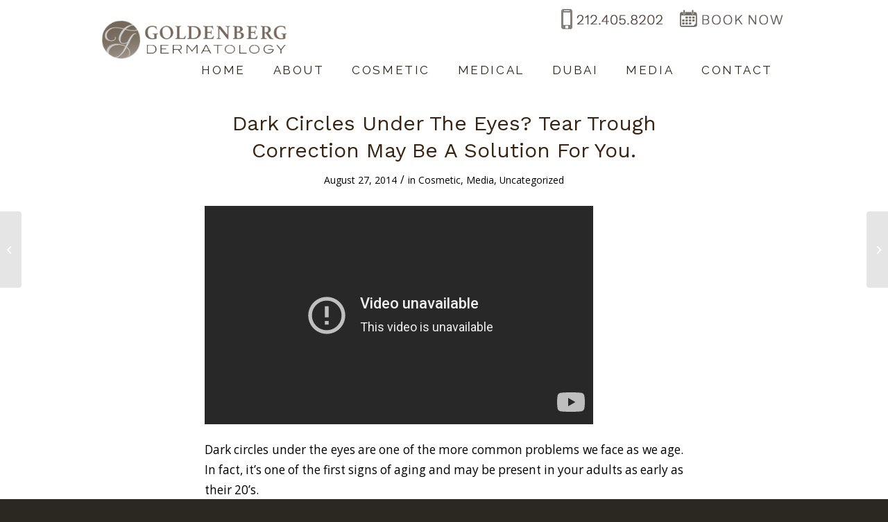

--- FILE ---
content_type: text/html; charset=UTF-8
request_url: https://goldenbergdermatology.com/uncategorized/dark-circles-under-the-eyes/
body_size: 12277
content:
<!DOCTYPE html>
<html lang="en" class="html_stretched responsive av-preloader-disabled  html_header_top html_logo_left html_main_nav_header html_menu_right html_custom html_header_sticky html_header_shrinking html_header_topbar_active html_mobile_menu_phone html_header_searchicon_disabled html_content_align_center html_header_unstick_top_disabled html_header_stretch_disabled html_minimal_header html_av-overlay-side html_av-overlay-side-classic html_av-submenu-noclone html_entry_id_1837 av-cookies-no-cookie-consent av-no-preview av-default-lightbox html_text_menu_active av-mobile-menu-switch-default">
<head>
<meta charset="UTF-8" />


<!-- mobile setting -->
<meta name="viewport" content="width=device-width, initial-scale=1">

<!-- Scripts/CSS and wp_head hook -->
<meta name='robots' content='index, follow, max-image-preview:large, max-snippet:-1, max-video-preview:-1' />

	<!-- This site is optimized with the Yoast SEO plugin v20.10 - https://yoast.com/wordpress/plugins/seo/ -->
	<title>Dark Circles Under The Eyes? Tear Trough Correction May Be A Solution For You. - Goldenberg Dermatology</title>
	<link rel="canonical" href="https://goldenbergdermatology.com/uncategorized/dark-circles-under-the-eyes/" />
	<meta property="og:locale" content="en_US" />
	<meta property="og:type" content="article" />
	<meta property="og:title" content="Dark Circles Under The Eyes? Tear Trough Correction May Be A Solution For You. - Goldenberg Dermatology" />
	<meta property="og:description" content="Dark circles under the eyes are one of the more common problems we face as we age. In fact, it&#8217;s one of the first signs of aging and may be present in your adults as early as their 20&#8217;s. The treatment for this cosmetic concern can be frustrating: getting more sleep, applying various eye creams, [&hellip;]" />
	<meta property="og:url" content="https://goldenbergdermatology.com/uncategorized/dark-circles-under-the-eyes/" />
	<meta property="og:site_name" content="Goldenberg Dermatology" />
	<meta property="article:published_time" content="2014-08-27T19:54:52+00:00" />
	<meta name="author" content="admin" />
	<meta name="twitter:card" content="summary_large_image" />
	<meta name="twitter:label1" content="Written by" />
	<meta name="twitter:data1" content="admin" />
	<meta name="twitter:label2" content="Est. reading time" />
	<meta name="twitter:data2" content="1 minute" />
	<script type="application/ld+json" class="yoast-schema-graph">{"@context":"https://schema.org","@graph":[{"@type":"WebPage","@id":"https://goldenbergdermatology.com/uncategorized/dark-circles-under-the-eyes/","url":"https://goldenbergdermatology.com/uncategorized/dark-circles-under-the-eyes/","name":"Dark Circles Under The Eyes? Tear Trough Correction May Be A Solution For You. - Goldenberg Dermatology","isPartOf":{"@id":"https://goldenbergdermatology.com/#website"},"datePublished":"2014-08-27T19:54:52+00:00","dateModified":"2014-08-27T19:54:52+00:00","author":{"@id":"https://goldenbergdermatology.com/#/schema/person/4d17938ef80700e028b57ec435ce5796"},"breadcrumb":{"@id":"https://goldenbergdermatology.com/uncategorized/dark-circles-under-the-eyes/#breadcrumb"},"inLanguage":"en","potentialAction":[{"@type":"ReadAction","target":["https://goldenbergdermatology.com/uncategorized/dark-circles-under-the-eyes/"]}]},{"@type":"BreadcrumbList","@id":"https://goldenbergdermatology.com/uncategorized/dark-circles-under-the-eyes/#breadcrumb","itemListElement":[{"@type":"ListItem","position":1,"name":"Home","item":"https://goldenbergdermatology.com/goldenberg-dermatology-manhattan-nyc/"},{"@type":"ListItem","position":2,"name":"Dark Circles Under The Eyes? Tear Trough Correction May Be A Solution For You."}]},{"@type":"WebSite","@id":"https://goldenbergdermatology.com/#website","url":"https://goldenbergdermatology.com/","name":"Goldenberg Dermatology","description":"Manhattan Med Spa | Skin Care, Hair Loss, Anti Aging, Fillers, Fat Loss","potentialAction":[{"@type":"SearchAction","target":{"@type":"EntryPoint","urlTemplate":"https://goldenbergdermatology.com/?s={search_term_string}"},"query-input":"required name=search_term_string"}],"inLanguage":"en"},{"@type":"Person","@id":"https://goldenbergdermatology.com/#/schema/person/4d17938ef80700e028b57ec435ce5796","name":"admin","image":{"@type":"ImageObject","inLanguage":"en","@id":"https://goldenbergdermatology.com/#/schema/person/image/","url":"https://secure.gravatar.com/avatar/bf39d0abe4f4560fdc14623c6d883be4?s=96&d=mm&r=g","contentUrl":"https://secure.gravatar.com/avatar/bf39d0abe4f4560fdc14623c6d883be4?s=96&d=mm&r=g","caption":"admin"},"sameAs":["https://goldenbergdermatology.com"],"url":"https://goldenbergdermatology.com/author/admin/"}]}</script>
	<!-- / Yoast SEO plugin. -->


<link rel="alternate" type="application/rss+xml" title="Goldenberg Dermatology &raquo; Feed" href="https://goldenbergdermatology.com/feed/" />
<link rel="alternate" type="application/rss+xml" title="Goldenberg Dermatology &raquo; Comments Feed" href="https://goldenbergdermatology.com/comments/feed/" />
<link rel="alternate" type="application/rss+xml" title="Goldenberg Dermatology &raquo; Dark Circles Under The Eyes? Tear Trough Correction May Be A Solution For You. Comments Feed" href="https://goldenbergdermatology.com/uncategorized/dark-circles-under-the-eyes/feed/" />

<!-- google webfont font replacement -->

			<script type='text/javascript'>

				(function() {

					/*	check if webfonts are disabled by user setting via cookie - or user must opt in.	*/
					var html = document.getElementsByTagName('html')[0];
					var cookie_check = html.className.indexOf('av-cookies-needs-opt-in') >= 0 || html.className.indexOf('av-cookies-can-opt-out') >= 0;
					var allow_continue = true;
					var silent_accept_cookie = html.className.indexOf('av-cookies-user-silent-accept') >= 0;

					if( cookie_check && ! silent_accept_cookie )
					{
						if( ! document.cookie.match(/aviaCookieConsent/) || html.className.indexOf('av-cookies-session-refused') >= 0 )
						{
							allow_continue = false;
						}
						else
						{
							if( ! document.cookie.match(/aviaPrivacyRefuseCookiesHideBar/) )
							{
								allow_continue = false;
							}
							else if( ! document.cookie.match(/aviaPrivacyEssentialCookiesEnabled/) )
							{
								allow_continue = false;
							}
							else if( document.cookie.match(/aviaPrivacyGoogleWebfontsDisabled/) )
							{
								allow_continue = false;
							}
						}
					}

					if( allow_continue )
					{
						var f = document.createElement('link');

						f.type 	= 'text/css';
						f.rel 	= 'stylesheet';
						f.href 	= '//fonts.googleapis.com/css?family=Open+Sans:400,600%7CWork+Sans:700,400,100%7CRaleway&display=auto';
						f.id 	= 'avia-google-webfont';

						document.getElementsByTagName('head')[0].appendChild(f);
					}
				})();

			</script>
			<script type="text/javascript">
window._wpemojiSettings = {"baseUrl":"https:\/\/s.w.org\/images\/core\/emoji\/14.0.0\/72x72\/","ext":".png","svgUrl":"https:\/\/s.w.org\/images\/core\/emoji\/14.0.0\/svg\/","svgExt":".svg","source":{"concatemoji":"https:\/\/goldenbergdermatology.com\/wp-includes\/js\/wp-emoji-release.min.js?ver=6.1.9"}};
/*! This file is auto-generated */
!function(e,a,t){var n,r,o,i=a.createElement("canvas"),p=i.getContext&&i.getContext("2d");function s(e,t){var a=String.fromCharCode,e=(p.clearRect(0,0,i.width,i.height),p.fillText(a.apply(this,e),0,0),i.toDataURL());return p.clearRect(0,0,i.width,i.height),p.fillText(a.apply(this,t),0,0),e===i.toDataURL()}function c(e){var t=a.createElement("script");t.src=e,t.defer=t.type="text/javascript",a.getElementsByTagName("head")[0].appendChild(t)}for(o=Array("flag","emoji"),t.supports={everything:!0,everythingExceptFlag:!0},r=0;r<o.length;r++)t.supports[o[r]]=function(e){if(p&&p.fillText)switch(p.textBaseline="top",p.font="600 32px Arial",e){case"flag":return s([127987,65039,8205,9895,65039],[127987,65039,8203,9895,65039])?!1:!s([55356,56826,55356,56819],[55356,56826,8203,55356,56819])&&!s([55356,57332,56128,56423,56128,56418,56128,56421,56128,56430,56128,56423,56128,56447],[55356,57332,8203,56128,56423,8203,56128,56418,8203,56128,56421,8203,56128,56430,8203,56128,56423,8203,56128,56447]);case"emoji":return!s([129777,127995,8205,129778,127999],[129777,127995,8203,129778,127999])}return!1}(o[r]),t.supports.everything=t.supports.everything&&t.supports[o[r]],"flag"!==o[r]&&(t.supports.everythingExceptFlag=t.supports.everythingExceptFlag&&t.supports[o[r]]);t.supports.everythingExceptFlag=t.supports.everythingExceptFlag&&!t.supports.flag,t.DOMReady=!1,t.readyCallback=function(){t.DOMReady=!0},t.supports.everything||(n=function(){t.readyCallback()},a.addEventListener?(a.addEventListener("DOMContentLoaded",n,!1),e.addEventListener("load",n,!1)):(e.attachEvent("onload",n),a.attachEvent("onreadystatechange",function(){"complete"===a.readyState&&t.readyCallback()})),(e=t.source||{}).concatemoji?c(e.concatemoji):e.wpemoji&&e.twemoji&&(c(e.twemoji),c(e.wpemoji)))}(window,document,window._wpemojiSettings);
</script>
<style type="text/css">
img.wp-smiley,
img.emoji {
	display: inline !important;
	border: none !important;
	box-shadow: none !important;
	height: 1em !important;
	width: 1em !important;
	margin: 0 0.07em !important;
	vertical-align: -0.1em !important;
	background: none !important;
	padding: 0 !important;
}
</style>
	<link rel='stylesheet' id='sbi_styles-css' href='https://goldenbergdermatology.com/wp-content/plugins/instagram-feed/css/sbi-styles.min.css?ver=6.1.5' type='text/css' media='all' />
<link rel='stylesheet' id='wp-block-library-css' href='https://goldenbergdermatology.com/wp-includes/css/dist/block-library/style.min.css?ver=6.1.9' type='text/css' media='all' />
<style id='global-styles-inline-css' type='text/css'>
body{--wp--preset--color--black: #000000;--wp--preset--color--cyan-bluish-gray: #abb8c3;--wp--preset--color--white: #ffffff;--wp--preset--color--pale-pink: #f78da7;--wp--preset--color--vivid-red: #cf2e2e;--wp--preset--color--luminous-vivid-orange: #ff6900;--wp--preset--color--luminous-vivid-amber: #fcb900;--wp--preset--color--light-green-cyan: #7bdcb5;--wp--preset--color--vivid-green-cyan: #00d084;--wp--preset--color--pale-cyan-blue: #8ed1fc;--wp--preset--color--vivid-cyan-blue: #0693e3;--wp--preset--color--vivid-purple: #9b51e0;--wp--preset--color--metallic-red: #b02b2c;--wp--preset--color--maximum-yellow-red: #edae44;--wp--preset--color--yellow-sun: #eeee22;--wp--preset--color--palm-leaf: #83a846;--wp--preset--color--aero: #7bb0e7;--wp--preset--color--old-lavender: #745f7e;--wp--preset--color--steel-teal: #5f8789;--wp--preset--color--raspberry-pink: #d65799;--wp--preset--color--medium-turquoise: #4ecac2;--wp--preset--gradient--vivid-cyan-blue-to-vivid-purple: linear-gradient(135deg,rgba(6,147,227,1) 0%,rgb(155,81,224) 100%);--wp--preset--gradient--light-green-cyan-to-vivid-green-cyan: linear-gradient(135deg,rgb(122,220,180) 0%,rgb(0,208,130) 100%);--wp--preset--gradient--luminous-vivid-amber-to-luminous-vivid-orange: linear-gradient(135deg,rgba(252,185,0,1) 0%,rgba(255,105,0,1) 100%);--wp--preset--gradient--luminous-vivid-orange-to-vivid-red: linear-gradient(135deg,rgba(255,105,0,1) 0%,rgb(207,46,46) 100%);--wp--preset--gradient--very-light-gray-to-cyan-bluish-gray: linear-gradient(135deg,rgb(238,238,238) 0%,rgb(169,184,195) 100%);--wp--preset--gradient--cool-to-warm-spectrum: linear-gradient(135deg,rgb(74,234,220) 0%,rgb(151,120,209) 20%,rgb(207,42,186) 40%,rgb(238,44,130) 60%,rgb(251,105,98) 80%,rgb(254,248,76) 100%);--wp--preset--gradient--blush-light-purple: linear-gradient(135deg,rgb(255,206,236) 0%,rgb(152,150,240) 100%);--wp--preset--gradient--blush-bordeaux: linear-gradient(135deg,rgb(254,205,165) 0%,rgb(254,45,45) 50%,rgb(107,0,62) 100%);--wp--preset--gradient--luminous-dusk: linear-gradient(135deg,rgb(255,203,112) 0%,rgb(199,81,192) 50%,rgb(65,88,208) 100%);--wp--preset--gradient--pale-ocean: linear-gradient(135deg,rgb(255,245,203) 0%,rgb(182,227,212) 50%,rgb(51,167,181) 100%);--wp--preset--gradient--electric-grass: linear-gradient(135deg,rgb(202,248,128) 0%,rgb(113,206,126) 100%);--wp--preset--gradient--midnight: linear-gradient(135deg,rgb(2,3,129) 0%,rgb(40,116,252) 100%);--wp--preset--duotone--dark-grayscale: url('#wp-duotone-dark-grayscale');--wp--preset--duotone--grayscale: url('#wp-duotone-grayscale');--wp--preset--duotone--purple-yellow: url('#wp-duotone-purple-yellow');--wp--preset--duotone--blue-red: url('#wp-duotone-blue-red');--wp--preset--duotone--midnight: url('#wp-duotone-midnight');--wp--preset--duotone--magenta-yellow: url('#wp-duotone-magenta-yellow');--wp--preset--duotone--purple-green: url('#wp-duotone-purple-green');--wp--preset--duotone--blue-orange: url('#wp-duotone-blue-orange');--wp--preset--font-size--small: 1rem;--wp--preset--font-size--medium: 1.125rem;--wp--preset--font-size--large: 1.75rem;--wp--preset--font-size--x-large: clamp(1.75rem, 3vw, 2.25rem);--wp--preset--spacing--20: 0.44rem;--wp--preset--spacing--30: 0.67rem;--wp--preset--spacing--40: 1rem;--wp--preset--spacing--50: 1.5rem;--wp--preset--spacing--60: 2.25rem;--wp--preset--spacing--70: 3.38rem;--wp--preset--spacing--80: 5.06rem;}body { margin: 0;--wp--style--global--content-size: 800px;--wp--style--global--wide-size: 1130px; }.wp-site-blocks > .alignleft { float: left; margin-right: 2em; }.wp-site-blocks > .alignright { float: right; margin-left: 2em; }.wp-site-blocks > .aligncenter { justify-content: center; margin-left: auto; margin-right: auto; }:where(.is-layout-flex){gap: 0.5em;}body .is-layout-flow > .alignleft{float: left;margin-inline-start: 0;margin-inline-end: 2em;}body .is-layout-flow > .alignright{float: right;margin-inline-start: 2em;margin-inline-end: 0;}body .is-layout-flow > .aligncenter{margin-left: auto !important;margin-right: auto !important;}body .is-layout-constrained > .alignleft{float: left;margin-inline-start: 0;margin-inline-end: 2em;}body .is-layout-constrained > .alignright{float: right;margin-inline-start: 2em;margin-inline-end: 0;}body .is-layout-constrained > .aligncenter{margin-left: auto !important;margin-right: auto !important;}body .is-layout-constrained > :where(:not(.alignleft):not(.alignright):not(.alignfull)){max-width: var(--wp--style--global--content-size);margin-left: auto !important;margin-right: auto !important;}body .is-layout-constrained > .alignwide{max-width: var(--wp--style--global--wide-size);}body .is-layout-flex{display: flex;}body .is-layout-flex{flex-wrap: wrap;align-items: center;}body .is-layout-flex > *{margin: 0;}body{padding-top: 0px;padding-right: 0px;padding-bottom: 0px;padding-left: 0px;}a:where(:not(.wp-element-button)){text-decoration: underline;}.wp-element-button, .wp-block-button__link{background-color: #32373c;border-width: 0;color: #fff;font-family: inherit;font-size: inherit;line-height: inherit;padding: calc(0.667em + 2px) calc(1.333em + 2px);text-decoration: none;}.has-black-color{color: var(--wp--preset--color--black) !important;}.has-cyan-bluish-gray-color{color: var(--wp--preset--color--cyan-bluish-gray) !important;}.has-white-color{color: var(--wp--preset--color--white) !important;}.has-pale-pink-color{color: var(--wp--preset--color--pale-pink) !important;}.has-vivid-red-color{color: var(--wp--preset--color--vivid-red) !important;}.has-luminous-vivid-orange-color{color: var(--wp--preset--color--luminous-vivid-orange) !important;}.has-luminous-vivid-amber-color{color: var(--wp--preset--color--luminous-vivid-amber) !important;}.has-light-green-cyan-color{color: var(--wp--preset--color--light-green-cyan) !important;}.has-vivid-green-cyan-color{color: var(--wp--preset--color--vivid-green-cyan) !important;}.has-pale-cyan-blue-color{color: var(--wp--preset--color--pale-cyan-blue) !important;}.has-vivid-cyan-blue-color{color: var(--wp--preset--color--vivid-cyan-blue) !important;}.has-vivid-purple-color{color: var(--wp--preset--color--vivid-purple) !important;}.has-metallic-red-color{color: var(--wp--preset--color--metallic-red) !important;}.has-maximum-yellow-red-color{color: var(--wp--preset--color--maximum-yellow-red) !important;}.has-yellow-sun-color{color: var(--wp--preset--color--yellow-sun) !important;}.has-palm-leaf-color{color: var(--wp--preset--color--palm-leaf) !important;}.has-aero-color{color: var(--wp--preset--color--aero) !important;}.has-old-lavender-color{color: var(--wp--preset--color--old-lavender) !important;}.has-steel-teal-color{color: var(--wp--preset--color--steel-teal) !important;}.has-raspberry-pink-color{color: var(--wp--preset--color--raspberry-pink) !important;}.has-medium-turquoise-color{color: var(--wp--preset--color--medium-turquoise) !important;}.has-black-background-color{background-color: var(--wp--preset--color--black) !important;}.has-cyan-bluish-gray-background-color{background-color: var(--wp--preset--color--cyan-bluish-gray) !important;}.has-white-background-color{background-color: var(--wp--preset--color--white) !important;}.has-pale-pink-background-color{background-color: var(--wp--preset--color--pale-pink) !important;}.has-vivid-red-background-color{background-color: var(--wp--preset--color--vivid-red) !important;}.has-luminous-vivid-orange-background-color{background-color: var(--wp--preset--color--luminous-vivid-orange) !important;}.has-luminous-vivid-amber-background-color{background-color: var(--wp--preset--color--luminous-vivid-amber) !important;}.has-light-green-cyan-background-color{background-color: var(--wp--preset--color--light-green-cyan) !important;}.has-vivid-green-cyan-background-color{background-color: var(--wp--preset--color--vivid-green-cyan) !important;}.has-pale-cyan-blue-background-color{background-color: var(--wp--preset--color--pale-cyan-blue) !important;}.has-vivid-cyan-blue-background-color{background-color: var(--wp--preset--color--vivid-cyan-blue) !important;}.has-vivid-purple-background-color{background-color: var(--wp--preset--color--vivid-purple) !important;}.has-metallic-red-background-color{background-color: var(--wp--preset--color--metallic-red) !important;}.has-maximum-yellow-red-background-color{background-color: var(--wp--preset--color--maximum-yellow-red) !important;}.has-yellow-sun-background-color{background-color: var(--wp--preset--color--yellow-sun) !important;}.has-palm-leaf-background-color{background-color: var(--wp--preset--color--palm-leaf) !important;}.has-aero-background-color{background-color: var(--wp--preset--color--aero) !important;}.has-old-lavender-background-color{background-color: var(--wp--preset--color--old-lavender) !important;}.has-steel-teal-background-color{background-color: var(--wp--preset--color--steel-teal) !important;}.has-raspberry-pink-background-color{background-color: var(--wp--preset--color--raspberry-pink) !important;}.has-medium-turquoise-background-color{background-color: var(--wp--preset--color--medium-turquoise) !important;}.has-black-border-color{border-color: var(--wp--preset--color--black) !important;}.has-cyan-bluish-gray-border-color{border-color: var(--wp--preset--color--cyan-bluish-gray) !important;}.has-white-border-color{border-color: var(--wp--preset--color--white) !important;}.has-pale-pink-border-color{border-color: var(--wp--preset--color--pale-pink) !important;}.has-vivid-red-border-color{border-color: var(--wp--preset--color--vivid-red) !important;}.has-luminous-vivid-orange-border-color{border-color: var(--wp--preset--color--luminous-vivid-orange) !important;}.has-luminous-vivid-amber-border-color{border-color: var(--wp--preset--color--luminous-vivid-amber) !important;}.has-light-green-cyan-border-color{border-color: var(--wp--preset--color--light-green-cyan) !important;}.has-vivid-green-cyan-border-color{border-color: var(--wp--preset--color--vivid-green-cyan) !important;}.has-pale-cyan-blue-border-color{border-color: var(--wp--preset--color--pale-cyan-blue) !important;}.has-vivid-cyan-blue-border-color{border-color: var(--wp--preset--color--vivid-cyan-blue) !important;}.has-vivid-purple-border-color{border-color: var(--wp--preset--color--vivid-purple) !important;}.has-metallic-red-border-color{border-color: var(--wp--preset--color--metallic-red) !important;}.has-maximum-yellow-red-border-color{border-color: var(--wp--preset--color--maximum-yellow-red) !important;}.has-yellow-sun-border-color{border-color: var(--wp--preset--color--yellow-sun) !important;}.has-palm-leaf-border-color{border-color: var(--wp--preset--color--palm-leaf) !important;}.has-aero-border-color{border-color: var(--wp--preset--color--aero) !important;}.has-old-lavender-border-color{border-color: var(--wp--preset--color--old-lavender) !important;}.has-steel-teal-border-color{border-color: var(--wp--preset--color--steel-teal) !important;}.has-raspberry-pink-border-color{border-color: var(--wp--preset--color--raspberry-pink) !important;}.has-medium-turquoise-border-color{border-color: var(--wp--preset--color--medium-turquoise) !important;}.has-vivid-cyan-blue-to-vivid-purple-gradient-background{background: var(--wp--preset--gradient--vivid-cyan-blue-to-vivid-purple) !important;}.has-light-green-cyan-to-vivid-green-cyan-gradient-background{background: var(--wp--preset--gradient--light-green-cyan-to-vivid-green-cyan) !important;}.has-luminous-vivid-amber-to-luminous-vivid-orange-gradient-background{background: var(--wp--preset--gradient--luminous-vivid-amber-to-luminous-vivid-orange) !important;}.has-luminous-vivid-orange-to-vivid-red-gradient-background{background: var(--wp--preset--gradient--luminous-vivid-orange-to-vivid-red) !important;}.has-very-light-gray-to-cyan-bluish-gray-gradient-background{background: var(--wp--preset--gradient--very-light-gray-to-cyan-bluish-gray) !important;}.has-cool-to-warm-spectrum-gradient-background{background: var(--wp--preset--gradient--cool-to-warm-spectrum) !important;}.has-blush-light-purple-gradient-background{background: var(--wp--preset--gradient--blush-light-purple) !important;}.has-blush-bordeaux-gradient-background{background: var(--wp--preset--gradient--blush-bordeaux) !important;}.has-luminous-dusk-gradient-background{background: var(--wp--preset--gradient--luminous-dusk) !important;}.has-pale-ocean-gradient-background{background: var(--wp--preset--gradient--pale-ocean) !important;}.has-electric-grass-gradient-background{background: var(--wp--preset--gradient--electric-grass) !important;}.has-midnight-gradient-background{background: var(--wp--preset--gradient--midnight) !important;}.has-small-font-size{font-size: var(--wp--preset--font-size--small) !important;}.has-medium-font-size{font-size: var(--wp--preset--font-size--medium) !important;}.has-large-font-size{font-size: var(--wp--preset--font-size--large) !important;}.has-x-large-font-size{font-size: var(--wp--preset--font-size--x-large) !important;}
.wp-block-navigation a:where(:not(.wp-element-button)){color: inherit;}
:where(.wp-block-columns.is-layout-flex){gap: 2em;}
.wp-block-pullquote{font-size: 1.5em;line-height: 1.6;}
</style>
<link rel='stylesheet' id='avia-merged-styles-css' href='https://goldenbergdermatology.com/wp-content/uploads/dynamic_avia/avia-merged-styles-d4b320feed9e4f0f66ea389c0580a97a---6445a1df04699.css' type='text/css' media='all' />
<script type='text/javascript' src='https://goldenbergdermatology.com/wp-includes/js/jquery/jquery.min.js?ver=3.6.1' id='jquery-core-js'></script>
<script type='text/javascript' src='https://goldenbergdermatology.com/wp-includes/js/jquery/jquery-migrate.min.js?ver=3.3.2' id='jquery-migrate-js'></script>
<link rel="https://api.w.org/" href="https://goldenbergdermatology.com/wp-json/" /><link rel="alternate" type="application/json" href="https://goldenbergdermatology.com/wp-json/wp/v2/posts/1837" /><link rel="EditURI" type="application/rsd+xml" title="RSD" href="https://goldenbergdermatology.com/xmlrpc.php?rsd" />
<link rel="wlwmanifest" type="application/wlwmanifest+xml" href="https://goldenbergdermatology.com/wp-includes/wlwmanifest.xml" />
<meta name="generator" content="WordPress 6.1.9" />
<link rel='shortlink' href='https://goldenbergdermatology.com/?p=1837' />
<link rel="alternate" type="application/json+oembed" href="https://goldenbergdermatology.com/wp-json/oembed/1.0/embed?url=https%3A%2F%2Fgoldenbergdermatology.com%2Funcategorized%2Fdark-circles-under-the-eyes%2F" />
<link rel="alternate" type="text/xml+oembed" href="https://goldenbergdermatology.com/wp-json/oembed/1.0/embed?url=https%3A%2F%2Fgoldenbergdermatology.com%2Funcategorized%2Fdark-circles-under-the-eyes%2F&#038;format=xml" />
<link rel="profile" href="https://gmpg.org/xfn/11" />
<link rel="alternate" type="application/rss+xml" title="Goldenberg Dermatology RSS2 Feed" href="https://goldenbergdermatology.com/feed/" />
<link rel="pingback" href="https://goldenbergdermatology.com/xmlrpc.php" />

<style type='text/css' media='screen'>
 #top #header_main > .container, #top #header_main > .container .main_menu  .av-main-nav > li > a, #top #header_main #menu-item-shop .cart_dropdown_link{ height:65px; line-height: 65px; }
 .html_top_nav_header .av-logo-container{ height:65px;  }
 .html_header_top.html_header_sticky #top #wrap_all #main{ padding-top:93px; } 
</style>
<!--[if lt IE 9]><script src="https://goldenbergdermatology.com/wp-content/themes/enfold/js/html5shiv.js"></script><![endif]-->
<link rel="icon" href="https://goldenbergdermatology.com/wp-content/uploads/2023/04/favicon.png" type="image/png">

<!-- To speed up the rendering and to display the site as fast as possible to the user we include some styles and scripts for above the fold content inline -->
<script type="text/javascript">'use strict';var avia_is_mobile=!1;if(/Android|webOS|iPhone|iPad|iPod|BlackBerry|IEMobile|Opera Mini/i.test(navigator.userAgent)&&'ontouchstart' in document.documentElement){avia_is_mobile=!0;document.documentElement.className+=' avia_mobile '}
else{document.documentElement.className+=' avia_desktop '};document.documentElement.className+=' js_active ';(function(){var e=['-webkit-','-moz-','-ms-',''],n='',o=!1,a=!1;for(var t in e){if(e[t]+'transform' in document.documentElement.style){o=!0;n=e[t]+'transform'};if(e[t]+'perspective' in document.documentElement.style){a=!0}};if(o){document.documentElement.className+=' avia_transform '};if(a){document.documentElement.className+=' avia_transform3d '};if(typeof document.getElementsByClassName=='function'&&typeof document.documentElement.getBoundingClientRect=='function'&&avia_is_mobile==!1){if(n&&window.innerHeight>0){setTimeout(function(){var e=0,o={},a=0,t=document.getElementsByClassName('av-parallax'),i=window.pageYOffset||document.documentElement.scrollTop;for(e=0;e<t.length;e++){t[e].style.top='0px';o=t[e].getBoundingClientRect();a=Math.ceil((window.innerHeight+i-o.top)*0.3);t[e].style[n]='translate(0px, '+a+'px)';t[e].style.top='auto';t[e].className+=' enabled-parallax '}},50)}}})();</script><style type="text/css">
		@font-face {font-family: 'entypo-fontello'; font-weight: normal; font-style: normal; font-display: auto;
		src: url('https://goldenbergdermatology.com/wp-content/themes/enfold/config-templatebuilder/avia-template-builder/assets/fonts/entypo-fontello.woff2') format('woff2'),
		url('https://goldenbergdermatology.com/wp-content/themes/enfold/config-templatebuilder/avia-template-builder/assets/fonts/entypo-fontello.woff') format('woff'),
		url('https://goldenbergdermatology.com/wp-content/themes/enfold/config-templatebuilder/avia-template-builder/assets/fonts/entypo-fontello.ttf') format('truetype'),
		url('https://goldenbergdermatology.com/wp-content/themes/enfold/config-templatebuilder/avia-template-builder/assets/fonts/entypo-fontello.svg#entypo-fontello') format('svg'),
		url('https://goldenbergdermatology.com/wp-content/themes/enfold/config-templatebuilder/avia-template-builder/assets/fonts/entypo-fontello.eot'),
		url('https://goldenbergdermatology.com/wp-content/themes/enfold/config-templatebuilder/avia-template-builder/assets/fonts/entypo-fontello.eot?#iefix') format('embedded-opentype');
		} #top .avia-font-entypo-fontello, body .avia-font-entypo-fontello, html body [data-av_iconfont='entypo-fontello']:before{ font-family: 'entypo-fontello'; }
		</style>

<!--
Debugging Info for Theme support: 

Theme: Enfold
Version: 5.3.1.1
Installed: enfold
AviaFramework Version: 5.3
AviaBuilder Version: 5.3
aviaElementManager Version: 1.0.1
ML:128-PU:37-PLA:5
WP:6.1.9
Compress: CSS:all theme files - JS:all theme files
Updates: disabled
PLAu:4
-->
</head>

<body data-rsssl=1 id="top" class="post-template-default single single-post postid-1837 single-format-standard stretched rtl_columns av-curtain-numeric open_sans  avia-responsive-images-support" itemscope="itemscope" itemtype="https://schema.org/WebPage" >

	<svg xmlns="http://www.w3.org/2000/svg" viewBox="0 0 0 0" width="0" height="0" focusable="false" role="none" style="visibility: hidden; position: absolute; left: -9999px; overflow: hidden;" ><defs><filter id="wp-duotone-dark-grayscale"><feColorMatrix color-interpolation-filters="sRGB" type="matrix" values=" .299 .587 .114 0 0 .299 .587 .114 0 0 .299 .587 .114 0 0 .299 .587 .114 0 0 " /><feComponentTransfer color-interpolation-filters="sRGB" ><feFuncR type="table" tableValues="0 0.49803921568627" /><feFuncG type="table" tableValues="0 0.49803921568627" /><feFuncB type="table" tableValues="0 0.49803921568627" /><feFuncA type="table" tableValues="1 1" /></feComponentTransfer><feComposite in2="SourceGraphic" operator="in" /></filter></defs></svg><svg xmlns="http://www.w3.org/2000/svg" viewBox="0 0 0 0" width="0" height="0" focusable="false" role="none" style="visibility: hidden; position: absolute; left: -9999px; overflow: hidden;" ><defs><filter id="wp-duotone-grayscale"><feColorMatrix color-interpolation-filters="sRGB" type="matrix" values=" .299 .587 .114 0 0 .299 .587 .114 0 0 .299 .587 .114 0 0 .299 .587 .114 0 0 " /><feComponentTransfer color-interpolation-filters="sRGB" ><feFuncR type="table" tableValues="0 1" /><feFuncG type="table" tableValues="0 1" /><feFuncB type="table" tableValues="0 1" /><feFuncA type="table" tableValues="1 1" /></feComponentTransfer><feComposite in2="SourceGraphic" operator="in" /></filter></defs></svg><svg xmlns="http://www.w3.org/2000/svg" viewBox="0 0 0 0" width="0" height="0" focusable="false" role="none" style="visibility: hidden; position: absolute; left: -9999px; overflow: hidden;" ><defs><filter id="wp-duotone-purple-yellow"><feColorMatrix color-interpolation-filters="sRGB" type="matrix" values=" .299 .587 .114 0 0 .299 .587 .114 0 0 .299 .587 .114 0 0 .299 .587 .114 0 0 " /><feComponentTransfer color-interpolation-filters="sRGB" ><feFuncR type="table" tableValues="0.54901960784314 0.98823529411765" /><feFuncG type="table" tableValues="0 1" /><feFuncB type="table" tableValues="0.71764705882353 0.25490196078431" /><feFuncA type="table" tableValues="1 1" /></feComponentTransfer><feComposite in2="SourceGraphic" operator="in" /></filter></defs></svg><svg xmlns="http://www.w3.org/2000/svg" viewBox="0 0 0 0" width="0" height="0" focusable="false" role="none" style="visibility: hidden; position: absolute; left: -9999px; overflow: hidden;" ><defs><filter id="wp-duotone-blue-red"><feColorMatrix color-interpolation-filters="sRGB" type="matrix" values=" .299 .587 .114 0 0 .299 .587 .114 0 0 .299 .587 .114 0 0 .299 .587 .114 0 0 " /><feComponentTransfer color-interpolation-filters="sRGB" ><feFuncR type="table" tableValues="0 1" /><feFuncG type="table" tableValues="0 0.27843137254902" /><feFuncB type="table" tableValues="0.5921568627451 0.27843137254902" /><feFuncA type="table" tableValues="1 1" /></feComponentTransfer><feComposite in2="SourceGraphic" operator="in" /></filter></defs></svg><svg xmlns="http://www.w3.org/2000/svg" viewBox="0 0 0 0" width="0" height="0" focusable="false" role="none" style="visibility: hidden; position: absolute; left: -9999px; overflow: hidden;" ><defs><filter id="wp-duotone-midnight"><feColorMatrix color-interpolation-filters="sRGB" type="matrix" values=" .299 .587 .114 0 0 .299 .587 .114 0 0 .299 .587 .114 0 0 .299 .587 .114 0 0 " /><feComponentTransfer color-interpolation-filters="sRGB" ><feFuncR type="table" tableValues="0 0" /><feFuncG type="table" tableValues="0 0.64705882352941" /><feFuncB type="table" tableValues="0 1" /><feFuncA type="table" tableValues="1 1" /></feComponentTransfer><feComposite in2="SourceGraphic" operator="in" /></filter></defs></svg><svg xmlns="http://www.w3.org/2000/svg" viewBox="0 0 0 0" width="0" height="0" focusable="false" role="none" style="visibility: hidden; position: absolute; left: -9999px; overflow: hidden;" ><defs><filter id="wp-duotone-magenta-yellow"><feColorMatrix color-interpolation-filters="sRGB" type="matrix" values=" .299 .587 .114 0 0 .299 .587 .114 0 0 .299 .587 .114 0 0 .299 .587 .114 0 0 " /><feComponentTransfer color-interpolation-filters="sRGB" ><feFuncR type="table" tableValues="0.78039215686275 1" /><feFuncG type="table" tableValues="0 0.94901960784314" /><feFuncB type="table" tableValues="0.35294117647059 0.47058823529412" /><feFuncA type="table" tableValues="1 1" /></feComponentTransfer><feComposite in2="SourceGraphic" operator="in" /></filter></defs></svg><svg xmlns="http://www.w3.org/2000/svg" viewBox="0 0 0 0" width="0" height="0" focusable="false" role="none" style="visibility: hidden; position: absolute; left: -9999px; overflow: hidden;" ><defs><filter id="wp-duotone-purple-green"><feColorMatrix color-interpolation-filters="sRGB" type="matrix" values=" .299 .587 .114 0 0 .299 .587 .114 0 0 .299 .587 .114 0 0 .299 .587 .114 0 0 " /><feComponentTransfer color-interpolation-filters="sRGB" ><feFuncR type="table" tableValues="0.65098039215686 0.40392156862745" /><feFuncG type="table" tableValues="0 1" /><feFuncB type="table" tableValues="0.44705882352941 0.4" /><feFuncA type="table" tableValues="1 1" /></feComponentTransfer><feComposite in2="SourceGraphic" operator="in" /></filter></defs></svg><svg xmlns="http://www.w3.org/2000/svg" viewBox="0 0 0 0" width="0" height="0" focusable="false" role="none" style="visibility: hidden; position: absolute; left: -9999px; overflow: hidden;" ><defs><filter id="wp-duotone-blue-orange"><feColorMatrix color-interpolation-filters="sRGB" type="matrix" values=" .299 .587 .114 0 0 .299 .587 .114 0 0 .299 .587 .114 0 0 .299 .587 .114 0 0 " /><feComponentTransfer color-interpolation-filters="sRGB" ><feFuncR type="table" tableValues="0.098039215686275 1" /><feFuncG type="table" tableValues="0 0.66274509803922" /><feFuncB type="table" tableValues="0.84705882352941 0.41960784313725" /><feFuncA type="table" tableValues="1 1" /></feComponentTransfer><feComposite in2="SourceGraphic" operator="in" /></filter></defs></svg>
	<div id='wrap_all'>

	
<header id='header' class='all_colors header_color light_bg_color  av_header_top av_logo_left av_main_nav_header av_menu_right av_custom av_header_sticky av_header_shrinking av_header_stretch_disabled av_mobile_menu_phone av_header_searchicon_disabled av_header_unstick_top_disabled av_minimal_header av_bottom_nav_disabled  av_header_border_disabled'  role="banner" itemscope="itemscope" itemtype="https://schema.org/WPHeader" >

		<div id='header_meta' class='container_wrap container_wrap_meta  av_phone_active_right av_extra_header_active av_entry_id_1837'>

			      <div class='container'>
			      <div class='phone-info '><div><a href="tel:2124058202" title="Click to Call"><img src="https://goldenbergdermatology.com/wp-content/uploads/2023/01/b4-nyc-medspa.png" alt="Click to Call"></a>&nbsp; &nbsp; <a href="https://goldenbergdermatology.com/book/" title="Book Now"><img src="https://goldenbergdermatology.com/wp-content/uploads/2023/01/b6-manhattan-medspa.png" alt="Appointment Button"></a></div></div>			      </div>
		</div>

		<div  id='header_main' class='container_wrap container_wrap_logo'>

        <div class='container av-logo-container'><div class='inner-container'><span class='logo avia-standard-logo'><a href='https://goldenbergdermatology.com/' class=''><img src="https://goldenbergdermatology.com/wp-content/uploads/2023/01/ld2-goldenberg-derm-nyc.png" srcset="https://goldenbergdermatology.com/wp-content/uploads/2023/01/ld2-goldenberg-derm-nyc.png 330w, https://goldenbergdermatology.com/wp-content/uploads/2023/01/ld2-goldenberg-derm-nyc-300x73.png 300w" sizes="(max-width: 330px) 100vw, 330px" height="100" width="300" alt='Goldenberg Dermatology' title='Goldenberg Dermatology Manhattan' /></a></span><nav class='main_menu' data-selectname='Select a page'  role="navigation" itemscope="itemscope" itemtype="https://schema.org/SiteNavigationElement" ><div class="avia-menu av-main-nav-wrap"><ul role="menu" class="menu av-main-nav" id="avia-menu"><li role="menuitem" id="menu-item-112" class="menu-item menu-item-type-post_type menu-item-object-page menu-item-home menu-item-top-level menu-item-top-level-1"><a href="https://goldenbergdermatology.com/" itemprop="url" tabindex="0"><span class="avia-bullet"></span><span class="avia-menu-text">HOME</span><span class="avia-menu-fx"><span class="avia-arrow-wrap"><span class="avia-arrow"></span></span></span></a></li>
<li role="menuitem" id="menu-item-472" class="menu-item menu-item-type-post_type menu-item-object-page menu-item-top-level menu-item-top-level-2"><a href="https://goldenbergdermatology.com/top-nyc-dermatologists/" itemprop="url" tabindex="0"><span class="avia-bullet"></span><span class="avia-menu-text">ABOUT</span><span class="avia-menu-fx"><span class="avia-arrow-wrap"><span class="avia-arrow"></span></span></span></a></li>
<li role="menuitem" id="menu-item-6776" class="menu-item menu-item-type-custom menu-item-object-custom menu-item-has-children menu-item-top-level menu-item-top-level-3"><a itemprop="url" tabindex="0"><span class="avia-bullet"></span><span class="avia-menu-text">COSMETIC</span><span class="avia-menu-fx"><span class="avia-arrow-wrap"><span class="avia-arrow"></span></span></span></a>


<ul class="sub-menu">
	<li role="menuitem" id="menu-item-8120" class="menu-item menu-item-type-custom menu-item-object-custom menu-item-has-children"><a itemprop="url" tabindex="0"><span class="avia-bullet"></span><span class="avia-menu-text"><span style="font-weight: strong; font-size: 20px;"><img src="https://goldenbergdermatology.com/wp-content/uploads/2023/01/skin6.png"> SKIN</span></span></a>
	<ul class="sub-menu">
		<li role="menuitem" id="menu-item-6925" class="menu-item menu-item-type-post_type menu-item-object-page"><a href="https://goldenbergdermatology.com/injectables/" itemprop="url" tabindex="0"><span class="avia-bullet"></span><span class="avia-menu-text">Injectables</span></a></li>
		<li role="menuitem" id="menu-item-7003" class="menu-item menu-item-type-post_type menu-item-object-page"><a href="https://goldenbergdermatology.com/skin-rejuvenation/laser-therapy/" itemprop="url" tabindex="0"><span class="avia-bullet"></span><span class="avia-menu-text">Laser Skincare</span></a></li>
		<li role="menuitem" id="menu-item-7000" class="menu-item menu-item-type-post_type menu-item-object-page"><a href="https://goldenbergdermatology.com/body-contouring/ultherapy/" itemprop="url" tabindex="0"><span class="avia-bullet"></span><span class="avia-menu-text">Skin Tightening</span></a></li>
		<li role="menuitem" id="menu-item-8717" class="menu-item menu-item-type-post_type menu-item-object-page"><a href="https://goldenbergdermatology.com/scar-reduction-treatments-nyc/" itemprop="url" tabindex="0"><span class="avia-bullet"></span><span class="avia-menu-text">Scar Reduction</span></a></li>
		<li role="menuitem" id="menu-item-7532" class="menu-item menu-item-type-post_type menu-item-object-page"><a href="https://goldenbergdermatology.com/anti-aging-treatments-nyc-manhattan/" itemprop="url" tabindex="0"><span class="avia-bullet"></span><span class="avia-menu-text">Wrinkle Reduction</span></a></li>
		<li role="menuitem" id="menu-item-6917" class="menu-item menu-item-type-post_type menu-item-object-page"><a href="https://goldenbergdermatology.com/skin-rejuvenation/microneedling/" itemprop="url" tabindex="0"><span class="avia-bullet"></span><span class="avia-menu-text">Microneedling</span></a></li>
		<li role="menuitem" id="menu-item-7004" class="menu-item menu-item-type-post_type menu-item-object-page"><a href="https://goldenbergdermatology.com/skin-conditions/rosacea/" itemprop="url" tabindex="0"><span class="avia-bullet"></span><span class="avia-menu-text">Rosacea &#038; Redness</span></a></li>
		<li role="menuitem" id="menu-item-7019" class="menu-item menu-item-type-post_type menu-item-object-page"><a href="https://goldenbergdermatology.com/dark-spot-treatment-manhattan/" itemprop="url" tabindex="0"><span class="avia-bullet"></span><span class="avia-menu-text">Hyperpigmentation</span></a></li>
		<li role="menuitem" id="menu-item-7002" class="menu-item menu-item-type-post_type menu-item-object-page"><a href="https://goldenbergdermatology.com/skin-conditions/large-pores/" itemprop="url" tabindex="0"><span class="avia-bullet"></span><span class="avia-menu-text">Enlarged Pores</span></a></li>
		<li role="menuitem" id="menu-item-6915" class="menu-item menu-item-type-custom menu-item-object-custom menu-item-has-children"><a itemprop="url" tabindex="0"><span class="avia-bullet"></span><span class="avia-menu-text">Cellular Regeneration</span></a>
		<ul class="sub-menu">
			<li role="menuitem" id="menu-item-10257" class="menu-item menu-item-type-post_type menu-item-object-page"><a href="https://goldenbergdermatology.com/derma-prp-skin-volumizer-manhattan/" itemprop="url" tabindex="0"><span class="avia-bullet"></span><span class="avia-menu-text">NEW! Derma PRP</span></a></li>
			<li role="menuitem" id="menu-item-6916" class="menu-item menu-item-type-post_type menu-item-object-page"><a href="https://goldenbergdermatology.com/skin-rejuvenation/platelet-rich-plasma-therapy/" itemprop="url" tabindex="0"><span class="avia-bullet"></span><span class="avia-menu-text">Platelet Rich Plasma</span></a></li>
			<li role="menuitem" id="menu-item-6913" class="menu-item menu-item-type-post_type menu-item-object-page"><a href="https://goldenbergdermatology.com/skin-rejuvenation/stem-cell-aesthetic/" itemprop="url" tabindex="0"><span class="avia-bullet"></span><span class="avia-menu-text">Stem Cells</span></a></li>
		</ul>
</li>
		<li role="menuitem" id="menu-item-6912" class="menu-item menu-item-type-post_type menu-item-object-page"><a href="https://goldenbergdermatology.com/skin-rejuvenation/tca-25-peel/" itemprop="url" tabindex="0"><span class="avia-bullet"></span><span class="avia-menu-text">Chemical Peels</span></a></li>
	</ul>
</li>
	<li role="menuitem" id="menu-item-8118" class="menu-item menu-item-type-custom menu-item-object-custom menu-item-has-children"><a itemprop="url" tabindex="0"><span class="avia-bullet"></span><span class="avia-menu-text"><span style="font-weight: strong; font-size: 20px;"><img src="https://goldenbergdermatology.com/wp-content/uploads/2023/01/hair.png"> HAIR</span></span></a>
	<ul class="sub-menu">
		<li role="menuitem" id="menu-item-7120" class="menu-item menu-item-type-post_type menu-item-object-page"><a href="https://goldenbergdermatology.com/mens-hair-loss-treatment-nyc/" itemprop="url" tabindex="0"><span class="avia-bullet"></span><span class="avia-menu-text">Men&#8217;s Hair Loss</span></a></li>
		<li role="menuitem" id="menu-item-7116" class="menu-item menu-item-type-post_type menu-item-object-page"><a href="https://goldenbergdermatology.com/womens-hair-loss-treatment-nyc/" itemprop="url" tabindex="0"><span class="avia-bullet"></span><span class="avia-menu-text">Women&#8217;s Hair Loss</span></a></li>
		<li role="menuitem" id="menu-item-7121" class="menu-item menu-item-type-custom menu-item-object-custom menu-item-has-children"><a href="#" itemprop="url" tabindex="0"><span class="avia-bullet"></span><span class="avia-menu-text">Cellular Regeneration</span></a>
		<ul class="sub-menu">
			<li role="menuitem" id="menu-item-7117" class="menu-item menu-item-type-post_type menu-item-object-page"><a href="https://goldenbergdermatology.com/prp-hair-loss-treatment-nyc/" itemprop="url" tabindex="0"><span class="avia-bullet"></span><span class="avia-menu-text"><span style="font-size: 13px;">PRP Hair Loss Therapy</span></span></a></li>
			<li role="menuitem" id="menu-item-7118" class="menu-item menu-item-type-post_type menu-item-object-page"><a href="https://goldenbergdermatology.com/stem-cell-hair-loss-treatment-nyc/" itemprop="url" tabindex="0"><span class="avia-bullet"></span><span class="avia-menu-text"><span style="font-size: 13px;">Stem Cell Hair Loss Therapy</span></span></a></li>
		</ul>
</li>
		<li role="menuitem" id="menu-item-7233" class="menu-item menu-item-type-post_type menu-item-object-page"><a href="https://goldenbergdermatology.com/skin-rejuvenation/laser-hair-removal/" itemprop="url" tabindex="0"><span class="avia-bullet"></span><span class="avia-menu-text">Laser Hair Removal</span></a></li>
	</ul>
</li>
	<li role="menuitem" id="menu-item-8119" class="menu-item menu-item-type-custom menu-item-object-custom menu-item-has-children"><a itemprop="url" tabindex="0"><span class="avia-bullet"></span><span class="avia-menu-text"><span style="font-weight: strong; font-size: 20px;"><img src="https://goldenbergdermatology.com/wp-content/uploads/2023/01/body3.png"> BODY</span></span></a>
	<ul class="sub-menu">
		<li role="menuitem" id="menu-item-7175" class="menu-item menu-item-type-post_type menu-item-object-page"><a href="https://goldenbergdermatology.com/body-contouring/beautifill-body-sculpting/" itemprop="url" tabindex="0"><span class="avia-bullet"></span><span class="avia-menu-text">BeautiFill Liposuction</span></a></li>
		<li role="menuitem" id="menu-item-7176" class="menu-item menu-item-type-post_type menu-item-object-page"><a href="https://goldenbergdermatology.com/body-contouring/beautifill-body-sculpting/" itemprop="url" tabindex="0"><span class="avia-bullet"></span><span class="avia-menu-text">Autologous Fat Transfer</span></a></li>
		<li role="menuitem" id="menu-item-7174" class="menu-item menu-item-type-post_type menu-item-object-page"><a href="https://goldenbergdermatology.com/body-contouring/sculpsure-for-fat-reduction/" itemprop="url" tabindex="0"><span class="avia-bullet"></span><span class="avia-menu-text">SculpSure Fat Loss</span></a></li>
		<li role="menuitem" id="menu-item-7001" class="menu-item menu-item-type-post_type menu-item-object-page"><a href="https://goldenbergdermatology.com/body-contouring/ultherapy/" itemprop="url" tabindex="0"><span class="avia-bullet"></span><span class="avia-menu-text">Skin Tightening</span></a></li>
		<li role="menuitem" id="menu-item-8703" class="menu-item menu-item-type-post_type menu-item-object-page"><a href="https://goldenbergdermatology.com/stretch-mark-reduction-treatments-nyc/" itemprop="url" tabindex="0"><span class="avia-bullet"></span><span class="avia-menu-text">Stretch Mark Reduction</span></a></li>
	</ul>
</li>
</ul>
</li>
<li role="menuitem" id="menu-item-614" class="menu-item menu-item-type-custom menu-item-object-custom menu-item-has-children menu-item-top-level menu-item-top-level-4"><a itemprop="url" tabindex="0"><span class="avia-bullet"></span><span class="avia-menu-text">MEDICAL</span><span class="avia-menu-fx"><span class="avia-arrow-wrap"><span class="avia-arrow"></span></span></span></a>


<ul class="sub-menu">
	<li role="menuitem" id="menu-item-444" class="menu-item menu-item-type-post_type menu-item-object-page"><a href="https://goldenbergdermatology.com/skin-cancer-screening-new-york-ny/" itemprop="url" tabindex="0"><span class="avia-bullet"></span><span class="avia-menu-text">Skin Cancer</span></a></li>
	<li role="menuitem" id="menu-item-6919" class="menu-item menu-item-type-post_type menu-item-object-page"><a href="https://goldenbergdermatology.com/skin-conditions/acne/" itemprop="url" tabindex="0"><span class="avia-bullet"></span><span class="avia-menu-text">Acne Treatment</span></a></li>
	<li role="menuitem" id="menu-item-613" class="menu-item menu-item-type-post_type menu-item-object-page"><a href="https://goldenbergdermatology.com/eczema-treatment-nyc/" itemprop="url" tabindex="0"><span class="avia-bullet"></span><span class="avia-menu-text">Eczema</span></a></li>
	<li role="menuitem" id="menu-item-712" class="menu-item menu-item-type-post_type menu-item-object-page"><a href="https://goldenbergdermatology.com/hyperhidrosis/" itemprop="url" tabindex="0"><span class="avia-bullet"></span><span class="avia-menu-text">Hyperhidrosis/Sweating</span></a></li>
	<li role="menuitem" id="menu-item-646" class="menu-item menu-item-type-post_type menu-item-object-page"><a href="https://goldenbergdermatology.com/mole-wart-removal-nyc-2/" itemprop="url" tabindex="0"><span class="avia-bullet"></span><span class="avia-menu-text">Moles &#038; Warts</span></a></li>
	<li role="menuitem" id="menu-item-599" class="menu-item menu-item-type-post_type menu-item-object-page"><a href="https://goldenbergdermatology.com/psoriasis-treatment-nyc/" itemprop="url" tabindex="0"><span class="avia-bullet"></span><span class="avia-menu-text">Psoriasis</span></a></li>
	<li role="menuitem" id="menu-item-7005" class="menu-item menu-item-type-post_type menu-item-object-page"><a href="https://goldenbergdermatology.com/skin-conditions/rosacea/" itemprop="url" tabindex="0"><span class="avia-bullet"></span><span class="avia-menu-text">Rosacea &#038; Redness</span></a></li>
	<li role="menuitem" id="menu-item-600" class="menu-item menu-item-type-post_type menu-item-object-page"><a href="https://goldenbergdermatology.com/skin-lesion-removal-manhattan/" itemprop="url" tabindex="0"><span class="avia-bullet"></span><span class="avia-menu-text">Skin Tags &#038; Lesions</span></a></li>
</ul>
</li>
<li role="menuitem" id="menu-item-9924" class="menu-item menu-item-type-post_type menu-item-object-page menu-item-top-level menu-item-top-level-5"><a href="https://goldenbergdermatology.com/dubai-aesthetic-treatments/" itemprop="url" tabindex="0"><span class="avia-bullet"></span><span class="avia-menu-text">DUBAI</span><span class="avia-menu-fx"><span class="avia-arrow-wrap"><span class="avia-arrow"></span></span></span></a></li>
<li role="menuitem" id="menu-item-358" class="menu-item menu-item-type-custom menu-item-object-custom menu-item-has-children menu-item-top-level menu-item-top-level-6"><a itemprop="url" tabindex="0"><span class="avia-bullet"></span><span class="avia-menu-text">MEDIA</span><span class="avia-menu-fx"><span class="avia-arrow-wrap"><span class="avia-arrow"></span></span></span></a>


<ul class="sub-menu">
	<li role="menuitem" id="menu-item-7221" class="menu-item menu-item-type-post_type menu-item-object-page"><a href="https://goldenbergdermatology.com/photos/" itemprop="url" tabindex="0"><span class="avia-bullet"></span><span class="avia-menu-text">Before &#038; After Photos</span></a></li>
	<li role="menuitem" id="menu-item-8153" class="menu-item menu-item-type-post_type menu-item-object-page"><a href="https://goldenbergdermatology.com/best-dermatologists-new-york/" itemprop="url" tabindex="0"><span class="avia-bullet"></span><span class="avia-menu-text">Blog Articles</span></a></li>
	<li role="menuitem" id="menu-item-7669" class="menu-item menu-item-type-post_type menu-item-object-page"><a href="https://goldenbergdermatology.com/media/" itemprop="url" tabindex="0"><span class="avia-bullet"></span><span class="avia-menu-text">See Us In the Media</span></a></li>
	<li role="menuitem" id="menu-item-6771" class="menu-item menu-item-type-post_type menu-item-object-page"><a href="https://goldenbergdermatology.com/famous-nyc-dermatologists/" itemprop="url" tabindex="0"><span class="avia-bullet"></span><span class="avia-menu-text">Our Doctors On TV</span></a></li>
	<li role="menuitem" id="menu-item-8627" class="menu-item menu-item-type-post_type menu-item-object-page"><a href="https://goldenbergdermatology.com/new-york-dermatology-press-releases/" itemprop="url" tabindex="0"><span class="avia-bullet"></span><span class="avia-menu-text">Press Releases</span></a></li>
</ul>
</li>
<li role="menuitem" id="menu-item-498" class="menu-item menu-item-type-post_type menu-item-object-page menu-item-top-level menu-item-top-level-7"><a href="https://goldenbergdermatology.com/nyc-dermatology/" itemprop="url" tabindex="0"><span class="avia-bullet"></span><span class="avia-menu-text">CONTACT</span><span class="avia-menu-fx"><span class="avia-arrow-wrap"><span class="avia-arrow"></span></span></span></a></li>
<li class="av-burger-menu-main menu-item-avia-special ">
	        			<a href="#" aria-label="Menu" aria-hidden="false">
							<span class="av-hamburger av-hamburger--spin av-js-hamburger">
								<span class="av-hamburger-box">
						          <span class="av-hamburger-inner"></span>
						          <strong>Menu</strong>
								</span>
							</span>
							<span class="avia_hidden_link_text">Menu</span>
						</a>
	        		   </li></ul></div></nav></div> </div> 
		<!-- end container_wrap-->
		</div>
		<div class='header_bg'></div>

<!-- end header -->
</header>

	<div id='main' class='all_colors' data-scroll-offset='63'>

	
		<div class='container_wrap container_wrap_first main_color fullsize'>

			<div class='container template-blog template-single-blog '>

				<main class='content units av-content-full alpha  av-blog-meta-author-disabled av-blog-meta-comments-disabled av-blog-meta-html-info-disabled av-blog-meta-tag-disabled'  role="main" itemscope="itemscope" itemtype="https://schema.org/Blog" >

                    <article class="post-entry post-entry-type-standard post-entry-1837 post-loop-1 post-parity-odd post-entry-last single-big  post-1837 post type-post status-publish format-standard hentry category-cosmetic category-dr-goldenberg-in-the-media category-uncategorized"  itemscope="itemscope" itemtype="https://schema.org/BlogPosting" itemprop="blogPost" ><div class="blog-meta"></div><div class='entry-content-wrapper clearfix standard-content'><header class="entry-content-header"><h1 class='post-title entry-title '  itemprop="headline" >Dark Circles Under The Eyes? Tear Trough Correction May Be A Solution For You.<span class="post-format-icon minor-meta"></span></h1><span class="post-meta-infos"><time class="date-container minor-meta updated"  itemprop="datePublished" datetime="2014-08-27T19:54:52+00:00" >August 27, 2014</time><span class="text-sep">/</span><span class="blog-categories minor-meta">in <a href="https://goldenbergdermatology.com/category/cosmetic/" rel="tag">Cosmetic</a>, <a href="https://goldenbergdermatology.com/category/dr-goldenberg-in-the-media/" rel="tag">Media</a>, <a href="https://goldenbergdermatology.com/category/uncategorized/" rel="tag">Uncategorized</a></span></span></header><div class="entry-content"  itemprop="text" ><p><iframe src="//www.youtube-nocookie.com/embed/fX3wuPpBWLU" height="315" width="560" allowfullscreen="" frameborder="0"></iframe></p>
<p>Dark circles under the eyes are one of the more common problems we face as we age. In fact, it&#8217;s one of the first signs of aging and may be present in your adults as early as their 20&#8217;s.</p>
<p>The treatment for this cosmetic concern can be frustrating: getting more sleep, applying various eye creams, spa treatments, and etc may not produce the most satisfying results.</p>
<p>One of the reasons for these dark circles may be an anatomic issue called prominent tear trough. This abnormality can create a shadow effect under the eye that produces a tired, lethargic look with dark circles.</p>
<p>The good news is that a simple procedure with fillers such as <a href="https://goldenbergdermatology.com/injectable-fillers/#injectable-fillers1">restylane</a>, <a href="https://goldenbergdermatology.com/injectable-fillers/#injectable-fillers1">juvederm</a> or <a href="https://goldenbergdermatology.com/injectable-fillers/#injectable-fillers1">belotero</a> can help. During this procedure, I will inject the area with a filler substance and this, in turn, will decrease the appearance of the tear trough and the dark circles under the eyes.</p>
<p><a href="https://goldenbergdermatology.com/photos/">PHOTOS</a></p>
</div><footer class="entry-footer"><div class='av-social-sharing-box av-social-sharing-box-default av-social-sharing-box-fullwidth'></div></footer><div class='post_delimiter'></div></div><div class="post_author_timeline"></div><span class='hidden'>
				<span class='av-structured-data'  itemprop="image" itemscope="itemscope" itemtype="https://schema.org/ImageObject" >
						<span itemprop='url'>https://goldenbergdermatology.com/wp-content/uploads/2023/01/ld2-goldenberg-derm-nyc.png</span>
						<span itemprop='height'>0</span>
						<span itemprop='width'>0</span>
				</span>
				<span class='av-structured-data'  itemprop="publisher" itemtype="https://schema.org/Organization" itemscope="itemscope" >
						<span itemprop='name'>admin</span>
						<span itemprop='logo' itemscope itemtype='https://schema.org/ImageObject'>
							<span itemprop='url'>https://goldenbergdermatology.com/wp-content/uploads/2023/01/ld2-goldenberg-derm-nyc.png</span>
						</span>
				</span><span class='av-structured-data'  itemprop="author" itemscope="itemscope" itemtype="https://schema.org/Person" ><span itemprop='name'>admin</span></span><span class='av-structured-data'  itemprop="datePublished" datetime="2014-08-27T19:54:52+00:00" >2014-08-27 19:54:52</span><span class='av-structured-data'  itemprop="dateModified" itemtype="https://schema.org/dateModified" >2014-08-27 19:54:52</span><span class='av-structured-data'  itemprop="mainEntityOfPage" itemtype="https://schema.org/mainEntityOfPage" ><span itemprop='name'>Dark Circles Under The Eyes? Tear Trough Correction May Be A Solution For You.</span></span></span></article><div class='single-big'></div>




<div class='comment-entry post-entry'>

<div class='comment_meta_container'>

			<div class='side-container-comment'>

	        		<div class='side-container-comment-inner'>
	        			
	        			<span class='comment-count'>0</span>
   						<span class='comment-text'>replies</span>
   						<span class='center-border center-border-left'></span>
   						<span class='center-border center-border-right'></span>

	        		</div>

	        	</div>

			</div>

<div class='comment_container'><h3 class='miniheading '>Leave a Reply</h3><span class='minitext'>Want to join the discussion? <br/>Feel free to contribute!</span>	<div id="respond" class="comment-respond">
		<h3 id="reply-title" class="comment-reply-title">Leave a Reply</h3><p class="must-log-in">You must be <a href="https://goldenbergdermatology.com/wp-login.php?redirect_to=https%3A%2F%2Fgoldenbergdermatology.com%2Funcategorized%2Fdark-circles-under-the-eyes%2F">logged in</a> to post a comment.</p>	</div><!-- #respond -->
	</div>
</div>
				<!--end content-->
				</main>

				

			</div><!--end container-->

		</div><!-- close default .container_wrap element -->


				<div class='container_wrap footer_color' id='footer'>

					<div class='container'>

						<div class='flex_column av_one_third  first el_before_av_one_third'><section id="text-3" class="widget clearfix widget_text">			<div class="textwidget"><p><a title="Map &amp; Directions" href="https://goo.gl/maps/dG3xU8ZJUV2Vrxzy6" target="_blank" rel="noopener"><img decoding="async" loading="lazy" src="https://goldenbergdermatology.com/wp-content/uploads/2023/01/dermatology-map-nyc.png" alt="Goldenberg Dermatology Map" width="320" height="281" class="alignright size-full wp-image-673" srcset="https://goldenbergdermatology.com/wp-content/uploads/2023/01/dermatology-map-nyc.png 320w, https://goldenbergdermatology.com/wp-content/uploads/2023/01/dermatology-map-nyc-300x263.png 300w" sizes="(max-width: 320px) 100vw, 320px" /></a></p>
</div>
		<span class="seperator extralight-border"></span></section><section id="text-2" class="widget clearfix widget_text">			<div class="textwidget"></div>
		<span class="seperator extralight-border"></span></section></div><div class='flex_column av_one_third  el_after_av_one_third el_before_av_one_third '><section id="text-4" class="widget clearfix widget_text">			<div class="textwidget"><p><a title="Map &amp; Directions" href="https://goo.gl/maps/dG3xU8ZJUV2Vrxzy6" target="_blank" rel="noopener"><img decoding="async" loading="lazy" src="https://goldenbergdermatology.com/wp-content/uploads/2023/01/address2-manhattan-medspa.png" alt="Address" width="203" height="63" class="alignnone size-full wp-image-226" /></a><br />
<a title="Call Us" href="tel:2124058202"><img decoding="async" loading="lazy" class="alignnone size-full wp-image-213" src="https://goldenbergdermatology.com/wp-content/uploads/2023/01/call-manhattan-medspa.png" alt="Call Us" width="203" height="36" /></a><br />
<a title="Book Now" href="https://goldenbergdermatology.com/book-now"><img decoding="async" loading="lazy" class="alignnone size-full wp-image-212" src="https://goldenbergdermatology.com/wp-content/uploads/2023/01/book2-manhattan-medspa.png" alt="Book appointment" width="203" height="36" /></a></p>
<p>&nbsp;<br />
<a title="Email Us" href="mailto: appointments@goldenbergdem.com"><img decoding="async" loading="lazy" class="alignnone size-full wp-image-214" src="https://goldenbergdermatology.com/wp-content/uploads/2023/01/email-manhattan-medspa.png" alt="Email Us" width="240" height="26" /></a></p>
</div>
		<span class="seperator extralight-border"></span></section></div><div class='flex_column av_one_third  el_after_av_one_third el_before_av_one_third '><section id="text-5" class="widget clearfix widget_text">			<div class="textwidget"><p><img decoding="async" loading="lazy" class="aligncenter size-full wp-image-234" src="https://goldenbergdermatology.com/wp-content/uploads/2023/01/sp-manhattan-skincare.png" alt=" manhattan skincare" width="233" height="159" /></p>
<p style="text-align: center;"><a title="Insta" href="https://www.instagram.com/goldenbergderm/?hl=en" target="_blank" rel="noopener"><img decoding="async" loading="lazy" class="alignnone size-full wp-image-230" src="https://goldenbergdermatology.com/wp-content/uploads/2023/01/instagram.png" alt="instagram" width="50" height="70" /></a><a title="Facebook" href="https://www.facebook.com/goldenbergdermatology" target="_blank" rel="noopener"><img decoding="async" loading="lazy" class="alignnone size-full wp-image-228" src="https://goldenbergdermatology.com/wp-content/uploads/2023/01/facebook.png" alt="facebook" width="50" height="70" /></a><a title="LinkedIn" href="https://www.linkedin.com/in/goldenbergdermatology" target="_blank" rel="noopener"><img decoding="async" loading="lazy" class="alignnone size-full wp-image-231" src="https://goldenbergdermatology.com/wp-content/uploads/2023/01/linkedin.png" alt="linkedin" width="50" height="70" /></a><a title="Twitter" href="https://twitter.com/@goldenberg_derm" target="_blank" rel="noopener"><img decoding="async" loading="lazy" class="alignnone size-full wp-image-232" src="https://goldenbergdermatology.com/wp-content/uploads/2023/01/twitter.png" alt="twitter" width="50" height="70" /></a><a title="YouTube" href="https://www.youtube.com/user/garygoldenberg"><img decoding="async" loading="lazy" class="alignnone size-full wp-image-233" src="https://goldenbergdermatology.com/wp-content/uploads/2023/01/youtube.png" alt="youtube" width="50" height="70" /></a><a title="Google Reviews" href="https://goo.gl/maps/dG3xU8ZJUV2Vrxzy6" target="_blank" rel="noopener"><img decoding="async" loading="lazy" class="alignnone size-full wp-image-229" src="https://goldenbergdermatology.com/wp-content/uploads/2023/01/google.png" alt="google" width="50" height="70" /></a></p>
</div>
		<span class="seperator extralight-border"></span></section></div>
					</div>

				<!-- ####### END FOOTER CONTAINER ####### -->
				</div>

	

	
				<footer class='container_wrap socket_color' id='socket'  role="contentinfo" itemscope="itemscope" itemtype="https://schema.org/WPFooter" >
                    <div class='container'>

                        <span class='copyright'>© Copyright 2023 - Goldenberg Dermatology </span>

                        
                    </div>

	            <!-- ####### END SOCKET CONTAINER ####### -->
				</footer>


					<!-- end main -->
		</div>

		<a class='avia-post-nav avia-post-prev without-image' href='https://goldenbergdermatology.com/uncategorized/how-to-prevent-wrinkles/' ><span class="label iconfont" aria-hidden='true' data-av_icon='' data-av_iconfont='entypo-fontello'></span><span class="entry-info-wrap"><span class="entry-info"><span class='entry-title'>How to prevent wrinkles BEFORE they happen!</span></span></span></a><a class='avia-post-nav avia-post-next without-image' href='https://goldenbergdermatology.com/uncategorized/how-to-treat-acne-scarring-after-treatment-with-accutane-fraxel-dual/' ><span class="label iconfont" aria-hidden='true' data-av_icon='' data-av_iconfont='entypo-fontello'></span><span class="entry-info-wrap"><span class="entry-info"><span class='entry-title'>How to Treat Acne Scarring After Treatment with Accutane? FRAXEL DUAL!</span></span></span></a><!-- end wrap_all --></div>

<a href='#top' title='Scroll to top' id='scroll-top-link' aria-hidden='true' data-av_icon='' data-av_iconfont='entypo-fontello'><span class="avia_hidden_link_text">Scroll to top</span></a>

<div id="fb-root"></div>

<script>(function(){var s=document.createElement('script');e = !document.body ? document.querySelector('head'):document.body;s.src='https://acsbapp.com/apps/app/dist/js/app.js';s.defer=true;s.onload=function(){acsbJS.init({
            statementLink     : '',
            feedbackLink      : '',
            footerHtml        : '',
            hideMobile        : false,
            hideTrigger       : false,
            language          : 'en',
            position          : 'left',
            leadColor         : '#ddcfb5',
            triggerColor      : '#e3c489',
            triggerRadius     : '50%',
            triggerPositionX  : 'right',
            triggerPositionY  : 'bottom',
            triggerIcon       : 'people',
            triggerSize       : 'big',
            triggerOffsetX    : 20,
            triggerOffsetY    : 20,
            mobile            : {
                triggerSize       : 'small',
                triggerPositionX  : 'left',
                triggerPositionY  : 'center',
                triggerOffsetX    : 0,
                triggerOffsetY    : 0,
                triggerRadius     : '50%'
            }
        });
    };
    e.appendChild(s);}());</script><!-- Instagram Feed JS -->
<script type="text/javascript">
var sbiajaxurl = "https://goldenbergdermatology.com/wp-admin/admin-ajax.php";
</script>

 <script type='text/javascript'>
 /* <![CDATA[ */  
var avia_framework_globals = avia_framework_globals || {};
    avia_framework_globals.frameworkUrl = 'https://goldenbergdermatology.com/wp-content/themes/enfold/framework/';
    avia_framework_globals.installedAt = 'https://goldenbergdermatology.com/wp-content/themes/enfold/';
    avia_framework_globals.ajaxurl = 'https://goldenbergdermatology.com/wp-admin/admin-ajax.php';
/* ]]> */ 
</script>
 
 <script type='text/javascript' src='https://goldenbergdermatology.com/wp-content/uploads/dynamic_avia/avia-footer-scripts-2ac744caedb5b1abb9a06499ec9bed9f---6445a1e004210.js' id='avia-footer-scripts-js'></script>
</body>
</html>


--- FILE ---
content_type: text/html; charset=utf-8
request_url: https://www.youtube-nocookie.com/embed/fX3wuPpBWLU
body_size: 45308
content:
<!DOCTYPE html><html lang="en" dir="ltr" data-cast-api-enabled="true"><head><meta name="viewport" content="width=device-width, initial-scale=1"><meta name="robots" content="noindex"><script nonce="TmlpgKCZ3ed70T0LBDj7uQ">if ('undefined' == typeof Symbol || 'undefined' == typeof Symbol.iterator) {delete Array.prototype.entries;}</script><style name="www-roboto" nonce="uvKo-ubSUx7X41-2gs45Ow">@font-face{font-family:'Roboto';font-style:normal;font-weight:400;font-stretch:100%;src:url(//fonts.gstatic.com/s/roboto/v48/KFO7CnqEu92Fr1ME7kSn66aGLdTylUAMa3GUBHMdazTgWw.woff2)format('woff2');unicode-range:U+0460-052F,U+1C80-1C8A,U+20B4,U+2DE0-2DFF,U+A640-A69F,U+FE2E-FE2F;}@font-face{font-family:'Roboto';font-style:normal;font-weight:400;font-stretch:100%;src:url(//fonts.gstatic.com/s/roboto/v48/KFO7CnqEu92Fr1ME7kSn66aGLdTylUAMa3iUBHMdazTgWw.woff2)format('woff2');unicode-range:U+0301,U+0400-045F,U+0490-0491,U+04B0-04B1,U+2116;}@font-face{font-family:'Roboto';font-style:normal;font-weight:400;font-stretch:100%;src:url(//fonts.gstatic.com/s/roboto/v48/KFO7CnqEu92Fr1ME7kSn66aGLdTylUAMa3CUBHMdazTgWw.woff2)format('woff2');unicode-range:U+1F00-1FFF;}@font-face{font-family:'Roboto';font-style:normal;font-weight:400;font-stretch:100%;src:url(//fonts.gstatic.com/s/roboto/v48/KFO7CnqEu92Fr1ME7kSn66aGLdTylUAMa3-UBHMdazTgWw.woff2)format('woff2');unicode-range:U+0370-0377,U+037A-037F,U+0384-038A,U+038C,U+038E-03A1,U+03A3-03FF;}@font-face{font-family:'Roboto';font-style:normal;font-weight:400;font-stretch:100%;src:url(//fonts.gstatic.com/s/roboto/v48/KFO7CnqEu92Fr1ME7kSn66aGLdTylUAMawCUBHMdazTgWw.woff2)format('woff2');unicode-range:U+0302-0303,U+0305,U+0307-0308,U+0310,U+0312,U+0315,U+031A,U+0326-0327,U+032C,U+032F-0330,U+0332-0333,U+0338,U+033A,U+0346,U+034D,U+0391-03A1,U+03A3-03A9,U+03B1-03C9,U+03D1,U+03D5-03D6,U+03F0-03F1,U+03F4-03F5,U+2016-2017,U+2034-2038,U+203C,U+2040,U+2043,U+2047,U+2050,U+2057,U+205F,U+2070-2071,U+2074-208E,U+2090-209C,U+20D0-20DC,U+20E1,U+20E5-20EF,U+2100-2112,U+2114-2115,U+2117-2121,U+2123-214F,U+2190,U+2192,U+2194-21AE,U+21B0-21E5,U+21F1-21F2,U+21F4-2211,U+2213-2214,U+2216-22FF,U+2308-230B,U+2310,U+2319,U+231C-2321,U+2336-237A,U+237C,U+2395,U+239B-23B7,U+23D0,U+23DC-23E1,U+2474-2475,U+25AF,U+25B3,U+25B7,U+25BD,U+25C1,U+25CA,U+25CC,U+25FB,U+266D-266F,U+27C0-27FF,U+2900-2AFF,U+2B0E-2B11,U+2B30-2B4C,U+2BFE,U+3030,U+FF5B,U+FF5D,U+1D400-1D7FF,U+1EE00-1EEFF;}@font-face{font-family:'Roboto';font-style:normal;font-weight:400;font-stretch:100%;src:url(//fonts.gstatic.com/s/roboto/v48/KFO7CnqEu92Fr1ME7kSn66aGLdTylUAMaxKUBHMdazTgWw.woff2)format('woff2');unicode-range:U+0001-000C,U+000E-001F,U+007F-009F,U+20DD-20E0,U+20E2-20E4,U+2150-218F,U+2190,U+2192,U+2194-2199,U+21AF,U+21E6-21F0,U+21F3,U+2218-2219,U+2299,U+22C4-22C6,U+2300-243F,U+2440-244A,U+2460-24FF,U+25A0-27BF,U+2800-28FF,U+2921-2922,U+2981,U+29BF,U+29EB,U+2B00-2BFF,U+4DC0-4DFF,U+FFF9-FFFB,U+10140-1018E,U+10190-1019C,U+101A0,U+101D0-101FD,U+102E0-102FB,U+10E60-10E7E,U+1D2C0-1D2D3,U+1D2E0-1D37F,U+1F000-1F0FF,U+1F100-1F1AD,U+1F1E6-1F1FF,U+1F30D-1F30F,U+1F315,U+1F31C,U+1F31E,U+1F320-1F32C,U+1F336,U+1F378,U+1F37D,U+1F382,U+1F393-1F39F,U+1F3A7-1F3A8,U+1F3AC-1F3AF,U+1F3C2,U+1F3C4-1F3C6,U+1F3CA-1F3CE,U+1F3D4-1F3E0,U+1F3ED,U+1F3F1-1F3F3,U+1F3F5-1F3F7,U+1F408,U+1F415,U+1F41F,U+1F426,U+1F43F,U+1F441-1F442,U+1F444,U+1F446-1F449,U+1F44C-1F44E,U+1F453,U+1F46A,U+1F47D,U+1F4A3,U+1F4B0,U+1F4B3,U+1F4B9,U+1F4BB,U+1F4BF,U+1F4C8-1F4CB,U+1F4D6,U+1F4DA,U+1F4DF,U+1F4E3-1F4E6,U+1F4EA-1F4ED,U+1F4F7,U+1F4F9-1F4FB,U+1F4FD-1F4FE,U+1F503,U+1F507-1F50B,U+1F50D,U+1F512-1F513,U+1F53E-1F54A,U+1F54F-1F5FA,U+1F610,U+1F650-1F67F,U+1F687,U+1F68D,U+1F691,U+1F694,U+1F698,U+1F6AD,U+1F6B2,U+1F6B9-1F6BA,U+1F6BC,U+1F6C6-1F6CF,U+1F6D3-1F6D7,U+1F6E0-1F6EA,U+1F6F0-1F6F3,U+1F6F7-1F6FC,U+1F700-1F7FF,U+1F800-1F80B,U+1F810-1F847,U+1F850-1F859,U+1F860-1F887,U+1F890-1F8AD,U+1F8B0-1F8BB,U+1F8C0-1F8C1,U+1F900-1F90B,U+1F93B,U+1F946,U+1F984,U+1F996,U+1F9E9,U+1FA00-1FA6F,U+1FA70-1FA7C,U+1FA80-1FA89,U+1FA8F-1FAC6,U+1FACE-1FADC,U+1FADF-1FAE9,U+1FAF0-1FAF8,U+1FB00-1FBFF;}@font-face{font-family:'Roboto';font-style:normal;font-weight:400;font-stretch:100%;src:url(//fonts.gstatic.com/s/roboto/v48/KFO7CnqEu92Fr1ME7kSn66aGLdTylUAMa3OUBHMdazTgWw.woff2)format('woff2');unicode-range:U+0102-0103,U+0110-0111,U+0128-0129,U+0168-0169,U+01A0-01A1,U+01AF-01B0,U+0300-0301,U+0303-0304,U+0308-0309,U+0323,U+0329,U+1EA0-1EF9,U+20AB;}@font-face{font-family:'Roboto';font-style:normal;font-weight:400;font-stretch:100%;src:url(//fonts.gstatic.com/s/roboto/v48/KFO7CnqEu92Fr1ME7kSn66aGLdTylUAMa3KUBHMdazTgWw.woff2)format('woff2');unicode-range:U+0100-02BA,U+02BD-02C5,U+02C7-02CC,U+02CE-02D7,U+02DD-02FF,U+0304,U+0308,U+0329,U+1D00-1DBF,U+1E00-1E9F,U+1EF2-1EFF,U+2020,U+20A0-20AB,U+20AD-20C0,U+2113,U+2C60-2C7F,U+A720-A7FF;}@font-face{font-family:'Roboto';font-style:normal;font-weight:400;font-stretch:100%;src:url(//fonts.gstatic.com/s/roboto/v48/KFO7CnqEu92Fr1ME7kSn66aGLdTylUAMa3yUBHMdazQ.woff2)format('woff2');unicode-range:U+0000-00FF,U+0131,U+0152-0153,U+02BB-02BC,U+02C6,U+02DA,U+02DC,U+0304,U+0308,U+0329,U+2000-206F,U+20AC,U+2122,U+2191,U+2193,U+2212,U+2215,U+FEFF,U+FFFD;}@font-face{font-family:'Roboto';font-style:normal;font-weight:500;font-stretch:100%;src:url(//fonts.gstatic.com/s/roboto/v48/KFO7CnqEu92Fr1ME7kSn66aGLdTylUAMa3GUBHMdazTgWw.woff2)format('woff2');unicode-range:U+0460-052F,U+1C80-1C8A,U+20B4,U+2DE0-2DFF,U+A640-A69F,U+FE2E-FE2F;}@font-face{font-family:'Roboto';font-style:normal;font-weight:500;font-stretch:100%;src:url(//fonts.gstatic.com/s/roboto/v48/KFO7CnqEu92Fr1ME7kSn66aGLdTylUAMa3iUBHMdazTgWw.woff2)format('woff2');unicode-range:U+0301,U+0400-045F,U+0490-0491,U+04B0-04B1,U+2116;}@font-face{font-family:'Roboto';font-style:normal;font-weight:500;font-stretch:100%;src:url(//fonts.gstatic.com/s/roboto/v48/KFO7CnqEu92Fr1ME7kSn66aGLdTylUAMa3CUBHMdazTgWw.woff2)format('woff2');unicode-range:U+1F00-1FFF;}@font-face{font-family:'Roboto';font-style:normal;font-weight:500;font-stretch:100%;src:url(//fonts.gstatic.com/s/roboto/v48/KFO7CnqEu92Fr1ME7kSn66aGLdTylUAMa3-UBHMdazTgWw.woff2)format('woff2');unicode-range:U+0370-0377,U+037A-037F,U+0384-038A,U+038C,U+038E-03A1,U+03A3-03FF;}@font-face{font-family:'Roboto';font-style:normal;font-weight:500;font-stretch:100%;src:url(//fonts.gstatic.com/s/roboto/v48/KFO7CnqEu92Fr1ME7kSn66aGLdTylUAMawCUBHMdazTgWw.woff2)format('woff2');unicode-range:U+0302-0303,U+0305,U+0307-0308,U+0310,U+0312,U+0315,U+031A,U+0326-0327,U+032C,U+032F-0330,U+0332-0333,U+0338,U+033A,U+0346,U+034D,U+0391-03A1,U+03A3-03A9,U+03B1-03C9,U+03D1,U+03D5-03D6,U+03F0-03F1,U+03F4-03F5,U+2016-2017,U+2034-2038,U+203C,U+2040,U+2043,U+2047,U+2050,U+2057,U+205F,U+2070-2071,U+2074-208E,U+2090-209C,U+20D0-20DC,U+20E1,U+20E5-20EF,U+2100-2112,U+2114-2115,U+2117-2121,U+2123-214F,U+2190,U+2192,U+2194-21AE,U+21B0-21E5,U+21F1-21F2,U+21F4-2211,U+2213-2214,U+2216-22FF,U+2308-230B,U+2310,U+2319,U+231C-2321,U+2336-237A,U+237C,U+2395,U+239B-23B7,U+23D0,U+23DC-23E1,U+2474-2475,U+25AF,U+25B3,U+25B7,U+25BD,U+25C1,U+25CA,U+25CC,U+25FB,U+266D-266F,U+27C0-27FF,U+2900-2AFF,U+2B0E-2B11,U+2B30-2B4C,U+2BFE,U+3030,U+FF5B,U+FF5D,U+1D400-1D7FF,U+1EE00-1EEFF;}@font-face{font-family:'Roboto';font-style:normal;font-weight:500;font-stretch:100%;src:url(//fonts.gstatic.com/s/roboto/v48/KFO7CnqEu92Fr1ME7kSn66aGLdTylUAMaxKUBHMdazTgWw.woff2)format('woff2');unicode-range:U+0001-000C,U+000E-001F,U+007F-009F,U+20DD-20E0,U+20E2-20E4,U+2150-218F,U+2190,U+2192,U+2194-2199,U+21AF,U+21E6-21F0,U+21F3,U+2218-2219,U+2299,U+22C4-22C6,U+2300-243F,U+2440-244A,U+2460-24FF,U+25A0-27BF,U+2800-28FF,U+2921-2922,U+2981,U+29BF,U+29EB,U+2B00-2BFF,U+4DC0-4DFF,U+FFF9-FFFB,U+10140-1018E,U+10190-1019C,U+101A0,U+101D0-101FD,U+102E0-102FB,U+10E60-10E7E,U+1D2C0-1D2D3,U+1D2E0-1D37F,U+1F000-1F0FF,U+1F100-1F1AD,U+1F1E6-1F1FF,U+1F30D-1F30F,U+1F315,U+1F31C,U+1F31E,U+1F320-1F32C,U+1F336,U+1F378,U+1F37D,U+1F382,U+1F393-1F39F,U+1F3A7-1F3A8,U+1F3AC-1F3AF,U+1F3C2,U+1F3C4-1F3C6,U+1F3CA-1F3CE,U+1F3D4-1F3E0,U+1F3ED,U+1F3F1-1F3F3,U+1F3F5-1F3F7,U+1F408,U+1F415,U+1F41F,U+1F426,U+1F43F,U+1F441-1F442,U+1F444,U+1F446-1F449,U+1F44C-1F44E,U+1F453,U+1F46A,U+1F47D,U+1F4A3,U+1F4B0,U+1F4B3,U+1F4B9,U+1F4BB,U+1F4BF,U+1F4C8-1F4CB,U+1F4D6,U+1F4DA,U+1F4DF,U+1F4E3-1F4E6,U+1F4EA-1F4ED,U+1F4F7,U+1F4F9-1F4FB,U+1F4FD-1F4FE,U+1F503,U+1F507-1F50B,U+1F50D,U+1F512-1F513,U+1F53E-1F54A,U+1F54F-1F5FA,U+1F610,U+1F650-1F67F,U+1F687,U+1F68D,U+1F691,U+1F694,U+1F698,U+1F6AD,U+1F6B2,U+1F6B9-1F6BA,U+1F6BC,U+1F6C6-1F6CF,U+1F6D3-1F6D7,U+1F6E0-1F6EA,U+1F6F0-1F6F3,U+1F6F7-1F6FC,U+1F700-1F7FF,U+1F800-1F80B,U+1F810-1F847,U+1F850-1F859,U+1F860-1F887,U+1F890-1F8AD,U+1F8B0-1F8BB,U+1F8C0-1F8C1,U+1F900-1F90B,U+1F93B,U+1F946,U+1F984,U+1F996,U+1F9E9,U+1FA00-1FA6F,U+1FA70-1FA7C,U+1FA80-1FA89,U+1FA8F-1FAC6,U+1FACE-1FADC,U+1FADF-1FAE9,U+1FAF0-1FAF8,U+1FB00-1FBFF;}@font-face{font-family:'Roboto';font-style:normal;font-weight:500;font-stretch:100%;src:url(//fonts.gstatic.com/s/roboto/v48/KFO7CnqEu92Fr1ME7kSn66aGLdTylUAMa3OUBHMdazTgWw.woff2)format('woff2');unicode-range:U+0102-0103,U+0110-0111,U+0128-0129,U+0168-0169,U+01A0-01A1,U+01AF-01B0,U+0300-0301,U+0303-0304,U+0308-0309,U+0323,U+0329,U+1EA0-1EF9,U+20AB;}@font-face{font-family:'Roboto';font-style:normal;font-weight:500;font-stretch:100%;src:url(//fonts.gstatic.com/s/roboto/v48/KFO7CnqEu92Fr1ME7kSn66aGLdTylUAMa3KUBHMdazTgWw.woff2)format('woff2');unicode-range:U+0100-02BA,U+02BD-02C5,U+02C7-02CC,U+02CE-02D7,U+02DD-02FF,U+0304,U+0308,U+0329,U+1D00-1DBF,U+1E00-1E9F,U+1EF2-1EFF,U+2020,U+20A0-20AB,U+20AD-20C0,U+2113,U+2C60-2C7F,U+A720-A7FF;}@font-face{font-family:'Roboto';font-style:normal;font-weight:500;font-stretch:100%;src:url(//fonts.gstatic.com/s/roboto/v48/KFO7CnqEu92Fr1ME7kSn66aGLdTylUAMa3yUBHMdazQ.woff2)format('woff2');unicode-range:U+0000-00FF,U+0131,U+0152-0153,U+02BB-02BC,U+02C6,U+02DA,U+02DC,U+0304,U+0308,U+0329,U+2000-206F,U+20AC,U+2122,U+2191,U+2193,U+2212,U+2215,U+FEFF,U+FFFD;}</style><script name="www-roboto" nonce="TmlpgKCZ3ed70T0LBDj7uQ">if (document.fonts && document.fonts.load) {document.fonts.load("400 10pt Roboto", "E"); document.fonts.load("500 10pt Roboto", "E");}</script><link rel="stylesheet" href="/s/player/c9168c90/www-player.css" name="www-player" nonce="uvKo-ubSUx7X41-2gs45Ow"><style nonce="uvKo-ubSUx7X41-2gs45Ow">html {overflow: hidden;}body {font: 12px Roboto, Arial, sans-serif; background-color: #000; color: #fff; height: 100%; width: 100%; overflow: hidden; position: absolute; margin: 0; padding: 0;}#player {width: 100%; height: 100%;}h1 {text-align: center; color: #fff;}h3 {margin-top: 6px; margin-bottom: 3px;}.player-unavailable {position: absolute; top: 0; left: 0; right: 0; bottom: 0; padding: 25px; font-size: 13px; background: url(/img/meh7.png) 50% 65% no-repeat;}.player-unavailable .message {text-align: left; margin: 0 -5px 15px; padding: 0 5px 14px; border-bottom: 1px solid #888; font-size: 19px; font-weight: normal;}.player-unavailable a {color: #167ac6; text-decoration: none;}</style><script nonce="TmlpgKCZ3ed70T0LBDj7uQ">var ytcsi={gt:function(n){n=(n||"")+"data_";return ytcsi[n]||(ytcsi[n]={tick:{},info:{},gel:{preLoggedGelInfos:[]}})},now:window.performance&&window.performance.timing&&window.performance.now&&window.performance.timing.navigationStart?function(){return window.performance.timing.navigationStart+window.performance.now()}:function(){return(new Date).getTime()},tick:function(l,t,n){var ticks=ytcsi.gt(n).tick;var v=t||ytcsi.now();if(ticks[l]){ticks["_"+l]=ticks["_"+l]||[ticks[l]];ticks["_"+l].push(v)}ticks[l]=
v},info:function(k,v,n){ytcsi.gt(n).info[k]=v},infoGel:function(p,n){ytcsi.gt(n).gel.preLoggedGelInfos.push(p)},setStart:function(t,n){ytcsi.tick("_start",t,n)}};
(function(w,d){function isGecko(){if(!w.navigator)return false;try{if(w.navigator.userAgentData&&w.navigator.userAgentData.brands&&w.navigator.userAgentData.brands.length){var brands=w.navigator.userAgentData.brands;var i=0;for(;i<brands.length;i++)if(brands[i]&&brands[i].brand==="Firefox")return true;return false}}catch(e){setTimeout(function(){throw e;})}if(!w.navigator.userAgent)return false;var ua=w.navigator.userAgent;return ua.indexOf("Gecko")>0&&ua.toLowerCase().indexOf("webkit")<0&&ua.indexOf("Edge")<
0&&ua.indexOf("Trident")<0&&ua.indexOf("MSIE")<0}ytcsi.setStart(w.performance?w.performance.timing.responseStart:null);var isPrerender=(d.visibilityState||d.webkitVisibilityState)=="prerender";var vName=!d.visibilityState&&d.webkitVisibilityState?"webkitvisibilitychange":"visibilitychange";if(isPrerender){var startTick=function(){ytcsi.setStart();d.removeEventListener(vName,startTick)};d.addEventListener(vName,startTick,false)}if(d.addEventListener)d.addEventListener(vName,function(){ytcsi.tick("vc")},
false);if(isGecko()){var isHidden=(d.visibilityState||d.webkitVisibilityState)=="hidden";if(isHidden)ytcsi.tick("vc")}var slt=function(el,t){setTimeout(function(){var n=ytcsi.now();el.loadTime=n;if(el.slt)el.slt()},t)};w.__ytRIL=function(el){if(!el.getAttribute("data-thumb"))if(w.requestAnimationFrame)w.requestAnimationFrame(function(){slt(el,0)});else slt(el,16)}})(window,document);
</script><script nonce="TmlpgKCZ3ed70T0LBDj7uQ">var ytcfg={d:function(){return window.yt&&yt.config_||ytcfg.data_||(ytcfg.data_={})},get:function(k,o){return k in ytcfg.d()?ytcfg.d()[k]:o},set:function(){var a=arguments;if(a.length>1)ytcfg.d()[a[0]]=a[1];else{var k;for(k in a[0])ytcfg.d()[k]=a[0][k]}}};
ytcfg.set({"CLIENT_CANARY_STATE":"none","DEVICE":"cbr\u003dChrome\u0026cbrand\u003dapple\u0026cbrver\u003d131.0.0.0\u0026ceng\u003dWebKit\u0026cengver\u003d537.36\u0026cos\u003dMacintosh\u0026cosver\u003d10_15_7\u0026cplatform\u003dDESKTOP","EVENT_ID":"CtpzaZChCeW1_bkP4_-B-Ao","EXPERIMENT_FLAGS":{"ab_det_apb_b":true,"ab_det_apm":true,"ab_det_el_h":true,"ab_det_em_inj":true,"ab_l_sig_st":true,"ab_l_sig_st_e":true,"action_companion_center_align_description":true,"allow_skip_networkless":true,"always_send_and_write":true,"att_web_record_metrics":true,"attmusi":true,"c3_enable_button_impression_logging":true,"c3_watch_page_component":true,"cancel_pending_navs":true,"clean_up_manual_attribution_header":true,"config_age_report_killswitch":true,"cow_optimize_idom_compat":true,"csi_on_gel":true,"delhi_mweb_colorful_sd":true,"delhi_mweb_colorful_sd_v2":true,"deprecate_pair_servlet_enabled":true,"desktop_sparkles_light_cta_button":true,"disable_cached_masthead_data":true,"disable_child_node_auto_formatted_strings":true,"disable_log_to_visitor_layer":true,"disable_pacf_logging_for_memory_limited_tv":true,"embeds_enable_eid_enforcement_for_youtube":true,"embeds_enable_info_panel_dismissal":true,"embeds_enable_pfp_always_unbranded":true,"embeds_muted_autoplay_sound_fix":true,"embeds_serve_es6_client":true,"embeds_web_nwl_disable_nocookie":true,"embeds_web_updated_shorts_definition_fix":true,"enable_active_view_display_ad_renderer_web_home":true,"enable_ad_disclosure_banner_a11y_fix":true,"enable_client_sli_logging":true,"enable_client_streamz_web":true,"enable_client_ve_spec":true,"enable_cloud_save_error_popup_after_retry":true,"enable_dai_sdf_h5_preroll":true,"enable_datasync_id_header_in_web_vss_pings":true,"enable_default_mono_cta_migration_web_client":true,"enable_docked_chat_messages":true,"enable_entity_store_from_dependency_injection":true,"enable_inline_muted_playback_on_web_search":true,"enable_inline_muted_playback_on_web_search_for_vdc":true,"enable_inline_muted_playback_on_web_search_for_vdcb":true,"enable_is_mini_app_page_active_bugfix":true,"enable_logging_first_user_action_after_game_ready":true,"enable_ltc_param_fetch_from_innertube":true,"enable_masthead_mweb_padding_fix":true,"enable_menu_renderer_button_in_mweb_hclr":true,"enable_mini_app_command_handler_mweb_fix":true,"enable_mini_guide_downloads_item":true,"enable_mixed_direction_formatted_strings":true,"enable_mweb_new_caption_language_picker":true,"enable_names_handles_account_switcher":true,"enable_network_request_logging_on_game_events":true,"enable_new_paid_product_placement":true,"enable_open_in_new_tab_icon_for_short_dr_for_desktop_search":true,"enable_open_yt_content":true,"enable_origin_query_parameter_bugfix":true,"enable_pause_ads_on_ytv_html5":true,"enable_payments_purchase_manager":true,"enable_pdp_icon_prefetch":true,"enable_pl_r_si_fa":true,"enable_place_pivot_url":true,"enable_pv_screen_modern_text":true,"enable_removing_navbar_title_on_hashtag_page_mweb":true,"enable_rta_manager":true,"enable_sdf_companion_h5":true,"enable_sdf_dai_h5_midroll":true,"enable_sdf_h5_endemic_mid_post_roll":true,"enable_sdf_on_h5_unplugged_vod_midroll":true,"enable_sdf_shorts_player_bytes_h5":true,"enable_sending_unwrapped_game_audio_as_serialized_metadata":true,"enable_sfv_effect_pivot_url":true,"enable_shorts_new_carousel":true,"enable_skip_ad_guidance_prompt":true,"enable_skippable_ads_for_unplugged_ad_pod":true,"enable_smearing_expansion_dai":true,"enable_time_out_messages":true,"enable_timeline_view_modern_transcript_fe":true,"enable_video_display_compact_button_group_for_desktop_search":true,"enable_web_delhi_icons":true,"enable_web_home_top_landscape_image_layout_level_click":true,"enable_web_tiered_gel":true,"enable_window_constrained_buy_flow_dialog":true,"enable_wiz_queue_effect_and_on_init_initial_runs":true,"enable_ypc_spinners":true,"enable_yt_ata_iframe_authuser":true,"export_networkless_options":true,"export_player_version_to_ytconfig":true,"fill_single_video_with_notify_to_lasr":true,"fix_ad_miniplayer_controls_rendering":true,"fix_ads_tracking_for_swf_config_deprecation_mweb":true,"h5_companion_enable_adcpn_macro_substitution_for_click_pings":true,"h5_inplayer_enable_adcpn_macro_substitution_for_click_pings":true,"h5_reset_cache_and_filter_before_update_masthead":true,"hide_channel_creation_title_for_mweb":true,"high_ccv_client_side_caching_h5":true,"html5_log_trigger_events_with_debug_data":true,"html5_ssdai_enable_media_end_cue_range":true,"il_attach_cache_limit":true,"il_use_view_model_logging_context":true,"is_browser_support_for_webcam_streaming":true,"json_condensed_response":true,"kev_adb_pg":true,"kevlar_gel_error_routing":true,"kevlar_watch_cinematics":true,"live_chat_enable_controller_extraction":true,"live_chat_enable_rta_manager":true,"log_click_with_layer_from_element_in_command_handler":true,"mdx_enable_privacy_disclosure_ui":true,"mdx_load_cast_api_bootstrap_script":true,"medium_progress_bar_modification":true,"migrate_remaining_web_ad_badges_to_innertube":true,"mobile_account_menu_refresh":true,"mweb_account_linking_noapp":true,"mweb_after_render_to_scheduler":true,"mweb_allow_modern_search_suggest_behavior":true,"mweb_animated_actions":true,"mweb_app_upsell_button_direct_to_app":true,"mweb_c3_enable_adaptive_signals":true,"mweb_c3_library_page_enable_recent_shelf":true,"mweb_c3_remove_web_navigation_endpoint_data":true,"mweb_c3_use_canonical_from_player_response":true,"mweb_cinematic_watch":true,"mweb_command_handler":true,"mweb_delay_watch_initial_data":true,"mweb_disable_searchbar_scroll":true,"mweb_enable_fine_scrubbing_for_recs":true,"mweb_enable_keto_batch_player_fullscreen":true,"mweb_enable_keto_batch_player_progress_bar":true,"mweb_enable_keto_batch_player_tooltips":true,"mweb_enable_lockup_view_model_for_ucp":true,"mweb_enable_mix_panel_title_metadata":true,"mweb_enable_more_drawer":true,"mweb_enable_optional_fullscreen_landscape_locking":true,"mweb_enable_overlay_touch_manager":true,"mweb_enable_premium_carve_out_fix":true,"mweb_enable_refresh_detection":true,"mweb_enable_search_imp":true,"mweb_enable_sequence_signal":true,"mweb_enable_shorts_pivot_button":true,"mweb_enable_shorts_video_preload":true,"mweb_enable_skippables_on_jio_phone":true,"mweb_enable_two_line_title_on_shorts":true,"mweb_enable_varispeed_controller":true,"mweb_enable_watch_feed_infinite_scroll":true,"mweb_enable_wrapped_unplugged_pause_membership_dialog_renderer":true,"mweb_fix_monitor_visibility_after_render":true,"mweb_force_ios_fallback_to_native_control":true,"mweb_fp_auto_fullscreen":true,"mweb_fullscreen_controls":true,"mweb_fullscreen_controls_action_buttons":true,"mweb_fullscreen_watch_system":true,"mweb_home_reactive_shorts":true,"mweb_innertube_search_command":true,"mweb_kaios_enable_autoplay_switch_view_model":true,"mweb_lang_in_html":true,"mweb_like_button_synced_with_entities":true,"mweb_logo_use_home_page_ve":true,"mweb_native_control_in_faux_fullscreen_shared":true,"mweb_player_control_on_hover":true,"mweb_player_delhi_dtts":true,"mweb_player_hide_unavailable_subtitles_button":true,"mweb_player_settings_use_bottom_sheet":true,"mweb_player_show_previous_next_buttons_in_playlist":true,"mweb_player_skip_no_op_state_changes":true,"mweb_player_user_select_none":true,"mweb_playlist_engagement_panel":true,"mweb_progress_bar_seek_on_mouse_click":true,"mweb_pull_2_full":true,"mweb_pull_2_full_enable_touch_handlers":true,"mweb_schedule_warm_watch_response":true,"mweb_searchbox_legacy_navigation":true,"mweb_see_fewer_shorts":true,"mweb_shorts_comments_panel_id_change":true,"mweb_shorts_early_continuation":true,"mweb_show_ios_smart_banner":true,"mweb_show_sign_in_button_from_header":true,"mweb_use_server_url_on_startup":true,"mweb_watch_captions_enable_auto_translate":true,"mweb_watch_captions_set_default_size":true,"mweb_watch_stop_scheduler_on_player_response":true,"mweb_watchfeed_big_thumbnails":true,"mweb_yt_searchbox":true,"networkless_logging":true,"no_client_ve_attach_unless_shown":true,"pageid_as_header_web":true,"playback_settings_use_switch_menu":true,"player_controls_autonav_fix":true,"player_controls_skip_double_signal_update":true,"polymer_bad_build_labels":true,"polymer_verifiy_app_state":true,"qoe_send_and_write":true,"remove_chevron_from_ad_disclosure_banner_h5":true,"remove_masthead_channel_banner_on_refresh":true,"remove_slot_id_exited_trigger_for_dai_in_player_slot_expire":true,"replace_client_url_parsing_with_server_signal":true,"service_worker_enabled":true,"service_worker_push_enabled":true,"service_worker_push_home_page_prompt":true,"service_worker_push_watch_page_prompt":true,"shell_load_gcf":true,"shorten_initial_gel_batch_timeout":true,"should_use_yt_voice_endpoint_in_kaios":true,"smarter_ve_dedupping":true,"speedmaster_no_seek":true,"stop_handling_click_for_non_rendering_overlay_layout":true,"suppress_error_204_logging":true,"synced_panel_scrolling_controller":true,"use_event_time_ms_header":true,"use_fifo_for_networkless":true,"use_request_time_ms_header":true,"use_session_based_sampling":true,"use_thumbnail_overlay_time_status_renderer_for_live_badge":true,"vss_final_ping_send_and_write":true,"vss_playback_use_send_and_write":true,"web_adaptive_repeat_ase":true,"web_always_load_chat_support":true,"web_animated_like":true,"web_api_url":true,"web_attributed_string_deep_equal_bugfix":true,"web_autonav_allow_off_by_default":true,"web_button_vm_refactor_disabled":true,"web_c3_log_app_init_finish":true,"web_csi_action_sampling_enabled":true,"web_dedupe_ve_grafting":true,"web_disable_backdrop_filter":true,"web_enable_ab_rsp_cl":true,"web_enable_course_icon_update":true,"web_enable_error_204":true,"web_fix_segmented_like_dislike_undefined":true,"web_gcf_hashes_innertube":true,"web_gel_timeout_cap":true,"web_metadata_carousel_elref_bugfix":true,"web_parent_target_for_sheets":true,"web_persist_server_autonav_state_on_client":true,"web_playback_associated_log_ctt":true,"web_playback_associated_ve":true,"web_prefetch_preload_video":true,"web_progress_bar_draggable":true,"web_resizable_advertiser_banner_on_masthead_safari_fix":true,"web_shorts_just_watched_on_channel_and_pivot_study":true,"web_shorts_just_watched_overlay":true,"web_update_panel_visibility_logging_fix":true,"web_video_attribute_view_model_a11y_fix":true,"web_watch_controls_state_signals":true,"web_wiz_attributed_string":true,"webfe_mweb_watch_microdata":true,"webfe_watch_shorts_canonical_url_fix":true,"webpo_exit_on_net_err":true,"wiz_diff_overwritable":true,"woffle_used_state_report":true,"wpo_gel_strz":true,"H5_async_logging_delay_ms":30000.0,"attention_logging_scroll_throttle":500.0,"autoplay_pause_by_lact_sampling_fraction":0.0,"cinematic_watch_effect_opacity":0.4,"log_window_onerror_fraction":0.1,"speedmaster_playback_rate":2.0,"tv_pacf_logging_sample_rate":0.01,"web_attention_logging_scroll_throttle":500.0,"web_load_prediction_threshold":0.1,"web_navigation_prediction_threshold":0.1,"web_pbj_log_warning_rate":0.0,"web_system_health_fraction":0.01,"ytidb_transaction_ended_event_rate_limit":0.02,"active_time_update_interval_ms":10000,"att_init_delay":500,"autoplay_pause_by_lact_sec":0,"botguard_async_snapshot_timeout_ms":3000,"check_navigator_accuracy_timeout_ms":0,"cinematic_watch_css_filter_blur_strength":40,"cinematic_watch_fade_out_duration":500,"close_webview_delay_ms":100,"cloud_save_game_data_rate_limit_ms":3000,"compression_disable_point":10,"custom_active_view_tos_timeout_ms":3600000,"embeds_widget_poll_interval_ms":0,"gel_min_batch_size":3,"gel_queue_timeout_max_ms":60000,"get_async_timeout_ms":60000,"hide_cta_for_home_web_video_ads_animate_in_time":2,"html5_byterate_soft_cap":0,"initial_gel_batch_timeout":2000,"max_body_size_to_compress":500000,"max_prefetch_window_sec_for_livestream_optimization":10,"min_prefetch_offset_sec_for_livestream_optimization":20,"mini_app_container_iframe_src_update_delay_ms":0,"multiple_preview_news_duration_time":11000,"mweb_c3_toast_duration_ms":5000,"mweb_deep_link_fallback_timeout_ms":10000,"mweb_delay_response_received_actions":100,"mweb_fp_dpad_rate_limit_ms":0,"mweb_fp_dpad_watch_title_clamp_lines":0,"mweb_history_manager_cache_size":100,"mweb_ios_fullscreen_playback_transition_delay_ms":500,"mweb_ios_fullscreen_system_pause_epilson_ms":0,"mweb_override_response_store_expiration_ms":0,"mweb_shorts_early_continuation_trigger_threshold":4,"mweb_w2w_max_age_seconds":0,"mweb_watch_captions_default_size":2,"neon_dark_launch_gradient_count":0,"network_polling_interval":30000,"play_click_interval_ms":30000,"play_ping_interval_ms":10000,"prefetch_comments_ms_after_video":0,"send_config_hash_timer":0,"service_worker_push_logged_out_prompt_watches":-1,"service_worker_push_prompt_cap":-1,"service_worker_push_prompt_delay_microseconds":3888000000000,"slow_compressions_before_abandon_count":4,"speedmaster_cancellation_movement_dp":10,"speedmaster_touch_activation_ms":500,"web_attention_logging_throttle":500,"web_foreground_heartbeat_interval_ms":28000,"web_gel_debounce_ms":10000,"web_logging_max_batch":100,"web_max_tracing_events":50,"web_tracing_session_replay":0,"wil_icon_max_concurrent_fetches":9999,"ytidb_remake_db_retries":3,"ytidb_reopen_db_retries":3,"WebClientReleaseProcessCritical__youtube_embeds_client_version_override":"","WebClientReleaseProcessCritical__youtube_embeds_web_client_version_override":"","WebClientReleaseProcessCritical__youtube_mweb_client_version_override":"","debug_forced_internalcountrycode":"","embeds_web_synth_ch_headers_banned_urls_regex":"","enable_web_media_service":"DISABLED","il_payload_scraping":"","live_chat_unicode_emoji_json_url":"https://www.gstatic.com/youtube/img/emojis/emojis-svg-9.json","mweb_deep_link_feature_tag_suffix":"11268432","mweb_enable_shorts_innertube_player_prefetch_trigger":"NONE","mweb_fp_dpad":"home,search,browse,channel,create_channel,experiments,settings,trending,oops,404,paid_memberships,sponsorship,premium,shorts","mweb_fp_dpad_linear_navigation":"","mweb_fp_dpad_linear_navigation_visitor":"","mweb_fp_dpad_visitor":"","mweb_preload_video_by_player_vars":"","place_pivot_triggering_container_alternate":"","place_pivot_triggering_counterfactual_container_alternate":"","service_worker_push_force_notification_prompt_tag":"1","service_worker_scope":"/","suggest_exp_str":"","web_client_version_override":"","kevlar_command_handler_command_banlist":[],"mini_app_ids_without_game_ready":["UgkxHHtsak1SC8mRGHMZewc4HzeAY3yhPPmJ","Ugkx7OgzFqE6z_5Mtf4YsotGfQNII1DF_RBm"],"web_op_signal_type_banlist":[],"web_tracing_enabled_spans":["event","command"]},"GAPI_HINT_PARAMS":"m;/_/scs/abc-static/_/js/k\u003dgapi.gapi.en.FZb77tO2YW4.O/d\u003d1/rs\u003dAHpOoo8lqavmo6ayfVxZovyDiP6g3TOVSQ/m\u003d__features__","GAPI_HOST":"https://apis.google.com","GAPI_LOCALE":"en_US","GL":"US","HL":"en","HTML_DIR":"ltr","HTML_LANG":"en","INNERTUBE_API_KEY":"AIzaSyAO_FJ2SlqU8Q4STEHLGCilw_Y9_11qcW8","INNERTUBE_API_VERSION":"v1","INNERTUBE_CLIENT_NAME":"WEB_EMBEDDED_PLAYER","INNERTUBE_CLIENT_VERSION":"1.20260122.10.00","INNERTUBE_CONTEXT":{"client":{"hl":"en","gl":"US","remoteHost":"3.15.164.45","deviceMake":"Apple","deviceModel":"","visitorData":"[base64]%3D%3D","userAgent":"Mozilla/5.0 (Macintosh; Intel Mac OS X 10_15_7) AppleWebKit/537.36 (KHTML, like Gecko) Chrome/131.0.0.0 Safari/537.36; ClaudeBot/1.0; +claudebot@anthropic.com),gzip(gfe)","clientName":"WEB_EMBEDDED_PLAYER","clientVersion":"1.20260122.10.00","osName":"Macintosh","osVersion":"10_15_7","originalUrl":"https://www.youtube-nocookie.com/embed/fX3wuPpBWLU","platform":"DESKTOP","clientFormFactor":"UNKNOWN_FORM_FACTOR","configInfo":{"appInstallData":"[base64]%3D%3D"},"browserName":"Chrome","browserVersion":"131.0.0.0","acceptHeader":"text/html,application/xhtml+xml,application/xml;q\u003d0.9,image/webp,image/apng,*/*;q\u003d0.8,application/signed-exchange;v\u003db3;q\u003d0.9","deviceExperimentId":"ChxOelU1T0RZMU5qY3pNelV6T1RZME16TXhOdz09EIq0z8sGGIq0z8sG","rolloutToken":"CMH8vf6p-JyUhAEQmeCVjsCikgMYmeCVjsCikgM%3D"},"user":{"lockedSafetyMode":false},"request":{"useSsl":true},"clickTracking":{"clickTrackingParams":"IhMIkM6VjsCikgMV5Vo/AR3jfwCv"},"thirdParty":{"embeddedPlayerContext":{"embeddedPlayerEncryptedContext":"[base64]","ancestorOriginsSupported":false}}},"INNERTUBE_CONTEXT_CLIENT_NAME":56,"INNERTUBE_CONTEXT_CLIENT_VERSION":"1.20260122.10.00","INNERTUBE_CONTEXT_GL":"US","INNERTUBE_CONTEXT_HL":"en","LATEST_ECATCHER_SERVICE_TRACKING_PARAMS":{"client.name":"WEB_EMBEDDED_PLAYER","client.jsfeat":"2021"},"LOGGED_IN":false,"PAGE_BUILD_LABEL":"youtube.embeds.web_20260122_10_RC00","PAGE_CL":859848483,"SERVER_NAME":"WebFE","VISITOR_DATA":"[base64]%3D%3D","WEB_PLAYER_CONTEXT_CONFIGS":{"WEB_PLAYER_CONTEXT_CONFIG_ID_EMBEDDED_PLAYER":{"rootElementId":"movie_player","jsUrl":"/s/player/c9168c90/player_ias.vflset/en_US/base.js","cssUrl":"/s/player/c9168c90/www-player.css","contextId":"WEB_PLAYER_CONTEXT_CONFIG_ID_EMBEDDED_PLAYER","eventLabel":"embedded","contentRegion":"US","hl":"en_US","hostLanguage":"en","innertubeApiKey":"AIzaSyAO_FJ2SlqU8Q4STEHLGCilw_Y9_11qcW8","innertubeApiVersion":"v1","innertubeContextClientVersion":"1.20260122.10.00","device":{"brand":"apple","model":"","browser":"Chrome","browserVersion":"131.0.0.0","os":"Macintosh","osVersion":"10_15_7","platform":"DESKTOP","interfaceName":"WEB_EMBEDDED_PLAYER","interfaceVersion":"1.20260122.10.00"},"serializedExperimentIds":"24004644,51010235,51063643,51098299,51204329,51222973,51340662,51349914,51353393,51366423,51372680,51389629,51404808,51404810,51490331,51500051,51505436,51526267,51530495,51534669,51560386,51565115,51566373,51578633,51583567,51583821,51585555,51586118,51605258,51605395,51609829,51611457,51615067,51619499,51620866,51621065,51622844,51624034,51631301,51632249,51637029,51638932,51647793,51648336,51656217,51672162,51681662,51683502,51684302,51684306,51690473,51691590,51692009,51693510,51696107,51696619,51697032,51700777,51705183,51711227,51711298,51712601,51713175,51713237,51714463,51719097,51719411,51719628,51732102,51735452,51737134,51737661,51738919,51742829,51742876,51744563,51747795,51749857,51751855","serializedExperimentFlags":"H5_async_logging_delay_ms\u003d30000.0\u0026PlayerWeb__h5_enable_advisory_rating_restrictions\u003dtrue\u0026a11y_h5_associate_survey_question\u003dtrue\u0026ab_det_apb_b\u003dtrue\u0026ab_det_apm\u003dtrue\u0026ab_det_el_h\u003dtrue\u0026ab_det_em_inj\u003dtrue\u0026ab_l_sig_st\u003dtrue\u0026ab_l_sig_st_e\u003dtrue\u0026action_companion_center_align_description\u003dtrue\u0026ad_pod_disable_companion_persist_ads_quality\u003dtrue\u0026add_stmp_logs_for_voice_boost\u003dtrue\u0026allow_autohide_on_paused_videos\u003dtrue\u0026allow_drm_override\u003dtrue\u0026allow_live_autoplay\u003dtrue\u0026allow_poltergust_autoplay\u003dtrue\u0026allow_skip_networkless\u003dtrue\u0026allow_vp9_1080p_mq_enc\u003dtrue\u0026always_cache_redirect_endpoint\u003dtrue\u0026always_send_and_write\u003dtrue\u0026annotation_module_vast_cards_load_logging_fraction\u003d0.0\u0026assign_drm_family_by_format\u003dtrue\u0026att_web_record_metrics\u003dtrue\u0026attention_logging_scroll_throttle\u003d500.0\u0026attmusi\u003dtrue\u0026autoplay_time\u003d10000\u0026autoplay_time_for_fullscreen\u003d-1\u0026autoplay_time_for_music_content\u003d-1\u0026bg_vm_reinit_threshold\u003d7200000\u0026blocked_packages_for_sps\u003d[]\u0026botguard_async_snapshot_timeout_ms\u003d3000\u0026captions_url_add_ei\u003dtrue\u0026check_navigator_accuracy_timeout_ms\u003d0\u0026clean_up_manual_attribution_header\u003dtrue\u0026compression_disable_point\u003d10\u0026cow_optimize_idom_compat\u003dtrue\u0026csi_on_gel\u003dtrue\u0026custom_active_view_tos_timeout_ms\u003d3600000\u0026dash_manifest_version\u003d5\u0026debug_bandaid_hostname\u003d\u0026debug_bandaid_port\u003d0\u0026debug_sherlog_username\u003d\u0026delhi_fast_follow_autonav_toggle\u003dtrue\u0026delhi_modern_player_default_thumbnail_percentage\u003d0.0\u0026delhi_modern_player_faster_autohide_delay_ms\u003d2000\u0026delhi_modern_player_pause_thumbnail_percentage\u003d0.6\u0026delhi_modern_web_player_blending_mode\u003d\u0026delhi_modern_web_player_disable_frosted_glass\u003dtrue\u0026delhi_modern_web_player_horizontal_volume_controls\u003dtrue\u0026delhi_modern_web_player_lhs_volume_controls\u003dtrue\u0026delhi_modern_web_player_responsive_compact_controls_threshold\u003d0\u0026deprecate_22\u003dtrue\u0026deprecate_delay_ping\u003dtrue\u0026deprecate_pair_servlet_enabled\u003dtrue\u0026desktop_sparkles_light_cta_button\u003dtrue\u0026disable_av1_setting\u003dtrue\u0026disable_branding_context\u003dtrue\u0026disable_cached_masthead_data\u003dtrue\u0026disable_channel_id_check_for_suspended_channels\u003dtrue\u0026disable_child_node_auto_formatted_strings\u003dtrue\u0026disable_lifa_for_supex_users\u003dtrue\u0026disable_log_to_visitor_layer\u003dtrue\u0026disable_mdx_connection_in_mdx_module_for_music_web\u003dtrue\u0026disable_pacf_logging_for_memory_limited_tv\u003dtrue\u0026disable_reduced_fullscreen_autoplay_countdown_for_minors\u003dtrue\u0026disable_reel_item_watch_format_filtering\u003dtrue\u0026disable_threegpp_progressive_formats\u003dtrue\u0026disable_touch_events_on_skip_button\u003dtrue\u0026edge_encryption_fill_primary_key_version\u003dtrue\u0026embeds_enable_info_panel_dismissal\u003dtrue\u0026embeds_enable_move_set_center_crop_to_public\u003dtrue\u0026embeds_enable_per_video_embed_config\u003dtrue\u0026embeds_enable_pfp_always_unbranded\u003dtrue\u0026embeds_web_lite_mode\u003d1\u0026embeds_web_nwl_disable_nocookie\u003dtrue\u0026embeds_web_synth_ch_headers_banned_urls_regex\u003d\u0026enable_active_view_display_ad_renderer_web_home\u003dtrue\u0026enable_active_view_lr_shorts_video\u003dtrue\u0026enable_active_view_web_shorts_video\u003dtrue\u0026enable_ad_cpn_macro_substitution_for_click_pings\u003dtrue\u0026enable_ad_disclosure_banner_a11y_fix\u003dtrue\u0026enable_antiscraping_web_player_expired\u003dtrue\u0026enable_app_promo_endcap_eml_on_tablet\u003dtrue\u0026enable_batched_cross_device_pings_in_gel_fanout\u003dtrue\u0026enable_cast_for_web_unplugged\u003dtrue\u0026enable_cast_on_music_web\u003dtrue\u0026enable_cipher_for_manifest_urls\u003dtrue\u0026enable_cleanup_masthead_autoplay_hack_fix\u003dtrue\u0026enable_client_page_id_header_for_first_party_pings\u003dtrue\u0026enable_client_sli_logging\u003dtrue\u0026enable_client_ve_spec\u003dtrue\u0026enable_cta_banner_on_unplugged_lr\u003dtrue\u0026enable_custom_playhead_parsing\u003dtrue\u0026enable_dai_sdf_h5_preroll\u003dtrue\u0026enable_datasync_id_header_in_web_vss_pings\u003dtrue\u0026enable_default_mono_cta_migration_web_client\u003dtrue\u0026enable_dsa_ad_badge_for_action_endcap_on_android\u003dtrue\u0026enable_dsa_ad_badge_for_action_endcap_on_ios\u003dtrue\u0026enable_entity_store_from_dependency_injection\u003dtrue\u0026enable_error_corrections_infocard_web_client\u003dtrue\u0026enable_error_corrections_infocards_icon_web\u003dtrue\u0026enable_inline_muted_playback_on_web_search\u003dtrue\u0026enable_inline_muted_playback_on_web_search_for_vdc\u003dtrue\u0026enable_inline_muted_playback_on_web_search_for_vdcb\u003dtrue\u0026enable_kabuki_comments_on_shorts\u003ddisabled\u0026enable_ltc_param_fetch_from_innertube\u003dtrue\u0026enable_mixed_direction_formatted_strings\u003dtrue\u0026enable_modern_skip_button_on_web\u003dtrue\u0026enable_new_paid_product_placement\u003dtrue\u0026enable_open_in_new_tab_icon_for_short_dr_for_desktop_search\u003dtrue\u0026enable_out_of_stock_text_all_surfaces\u003dtrue\u0026enable_paid_content_overlay_bugfix\u003dtrue\u0026enable_pause_ads_on_ytv_html5\u003dtrue\u0026enable_pl_r_si_fa\u003dtrue\u0026enable_policy_based_hqa_filter_in_watch_server\u003dtrue\u0026enable_progres_commands_lr_feeds\u003dtrue\u0026enable_progress_commands_lr_shorts\u003dtrue\u0026enable_publishing_region_param_in_sus\u003dtrue\u0026enable_pv_screen_modern_text\u003dtrue\u0026enable_rpr_token_on_ltl_lookup\u003dtrue\u0026enable_sdf_companion_h5\u003dtrue\u0026enable_sdf_dai_h5_midroll\u003dtrue\u0026enable_sdf_h5_endemic_mid_post_roll\u003dtrue\u0026enable_sdf_on_h5_unplugged_vod_midroll\u003dtrue\u0026enable_sdf_shorts_player_bytes_h5\u003dtrue\u0026enable_server_driven_abr\u003dtrue\u0026enable_server_driven_abr_for_backgroundable\u003dtrue\u0026enable_server_driven_abr_url_generation\u003dtrue\u0026enable_server_driven_readahead\u003dtrue\u0026enable_skip_ad_guidance_prompt\u003dtrue\u0026enable_skip_to_next_messaging\u003dtrue\u0026enable_skippable_ads_for_unplugged_ad_pod\u003dtrue\u0026enable_smart_skip_player_controls_shown_on_web\u003dtrue\u0026enable_smart_skip_player_controls_shown_on_web_increased_triggering_sensitivity\u003dtrue\u0026enable_smart_skip_speedmaster_on_web\u003dtrue\u0026enable_smearing_expansion_dai\u003dtrue\u0026enable_split_screen_ad_baseline_experience_endemic_live_h5\u003dtrue\u0026enable_to_call_playready_backend_directly\u003dtrue\u0026enable_unified_action_endcap_on_web\u003dtrue\u0026enable_video_display_compact_button_group_for_desktop_search\u003dtrue\u0026enable_voice_boost_feature\u003dtrue\u0026enable_vp9_appletv5_on_server\u003dtrue\u0026enable_watch_server_rejected_formats_logging\u003dtrue\u0026enable_web_delhi_icons\u003dtrue\u0026enable_web_home_top_landscape_image_layout_level_click\u003dtrue\u0026enable_web_media_session_metadata_fix\u003dtrue\u0026enable_web_premium_varispeed_upsell\u003dtrue\u0026enable_web_tiered_gel\u003dtrue\u0026enable_wiz_queue_effect_and_on_init_initial_runs\u003dtrue\u0026enable_yt_ata_iframe_authuser\u003dtrue\u0026enable_ytv_csdai_vp9\u003dtrue\u0026export_networkless_options\u003dtrue\u0026export_player_version_to_ytconfig\u003dtrue\u0026fill_live_request_config_in_ustreamer_config\u003dtrue\u0026fill_single_video_with_notify_to_lasr\u003dtrue\u0026filter_vb_without_non_vb_equivalents\u003dtrue\u0026filter_vp9_for_live_dai\u003dtrue\u0026fix_ad_miniplayer_controls_rendering\u003dtrue\u0026fix_ads_tracking_for_swf_config_deprecation_mweb\u003dtrue\u0026fix_h5_toggle_button_a11y\u003dtrue\u0026fix_survey_color_contrast_on_destop\u003dtrue\u0026fix_toggle_button_role_for_ad_components\u003dtrue\u0026fresca_polling_delay_override\u003d0\u0026gab_return_sabr_ssdai_config\u003dtrue\u0026gel_min_batch_size\u003d3\u0026gel_queue_timeout_max_ms\u003d60000\u0026gvi_channel_client_screen\u003dtrue\u0026h5_companion_enable_adcpn_macro_substitution_for_click_pings\u003dtrue\u0026h5_enable_ad_mbs\u003dtrue\u0026h5_inplayer_enable_adcpn_macro_substitution_for_click_pings\u003dtrue\u0026h5_reset_cache_and_filter_before_update_masthead\u003dtrue\u0026heatseeker_decoration_threshold\u003d0.0\u0026hfr_dropped_framerate_fallback_threshold\u003d0\u0026hide_cta_for_home_web_video_ads_animate_in_time\u003d2\u0026high_ccv_client_side_caching_h5\u003dtrue\u0026hls_use_new_codecs_string_api\u003dtrue\u0026html5_ad_timeout_ms\u003d0\u0026html5_adaptation_step_count\u003d0\u0026html5_ads_preroll_lock_timeout_delay_ms\u003d15000\u0026html5_allow_multiview_tile_preload\u003dtrue\u0026html5_allow_preloading_with_idle_only_network_for_sabr\u003dtrue\u0026html5_allow_video_keyframe_without_audio\u003dtrue\u0026html5_apply_constraints_in_client_for_sabr\u003dtrue\u0026html5_apply_min_failures\u003dtrue\u0026html5_apply_start_time_within_ads_for_ssdai_transitions\u003dtrue\u0026html5_atr_disable_force_fallback\u003dtrue\u0026html5_att_playback_timeout_ms\u003d30000\u0026html5_attach_num_random_bytes_to_bandaid\u003d0\u0026html5_attach_po_token_to_bandaid\u003dtrue\u0026html5_autonav_cap_idle_secs\u003d0\u0026html5_autonav_quality_cap\u003d720\u0026html5_autoplay_default_quality_cap\u003d0\u0026html5_auxiliary_estimate_weight\u003d0.0\u0026html5_av1_ordinal_cap\u003d0\u0026html5_bandaid_attach_content_po_token\u003dtrue\u0026html5_block_pip_safari_delay\u003d0\u0026html5_bypass_contention_secs\u003d0.0\u0026html5_byterate_soft_cap\u003d0\u0026html5_check_for_idle_network_interval_ms\u003d1000\u0026html5_chipset_soft_cap\u003d8192\u0026html5_consume_all_buffered_bytes_one_poll\u003dtrue\u0026html5_continuous_goodput_probe_interval_ms\u003d0\u0026html5_d6de4_cloud_project_number\u003d868618676952\u0026html5_d6de4_defer_timeout_ms\u003d0\u0026html5_debug_data_log_probability\u003d0.0\u0026html5_decode_to_texture_cap\u003dtrue\u0026html5_default_ad_gain\u003d0.5\u0026html5_default_av1_threshold\u003d0\u0026html5_default_quality_cap\u003d0\u0026html5_defer_fetch_att_ms\u003d0\u0026html5_delayed_retry_count\u003d1\u0026html5_delayed_retry_delay_ms\u003d5000\u0026html5_deprecate_adaptive_formats_string\u003dtrue\u0026html5_deprecate_adservice\u003dtrue\u0026html5_deprecate_manifestful_fallback\u003dtrue\u0026html5_deprecate_video_tag_pool\u003dtrue\u0026html5_desktop_vr180_allow_panning\u003dtrue\u0026html5_df_downgrade_thresh\u003d0.6\u0026html5_disable_loop_range_for_shorts_ads\u003dtrue\u0026html5_disable_move_pssh_to_moov\u003dtrue\u0026html5_disable_non_contiguous\u003dtrue\u0026html5_disable_ustreamer_constraint_for_sabr\u003dtrue\u0026html5_disable_web_safari_dai\u003dtrue\u0026html5_displayed_frame_rate_downgrade_threshold\u003d45\u0026html5_drm_byterate_soft_cap\u003d0\u0026html5_drm_check_all_key_error_states\u003dtrue\u0026html5_drm_cpi_license_key\u003dtrue\u0026html5_drm_live_byterate_soft_cap\u003d0\u0026html5_early_media_for_sharper_shorts\u003dtrue\u0026html5_enable_ac3\u003dtrue\u0026html5_enable_audio_track_stickiness\u003dtrue\u0026html5_enable_audio_track_stickiness_phase_two\u003dtrue\u0026html5_enable_caption_changes_for_mosaic\u003dtrue\u0026html5_enable_client_viewport_size_logging\u003dtrue\u0026html5_enable_composite_embargo\u003dtrue\u0026html5_enable_d6de4\u003dtrue\u0026html5_enable_d6de4_cold_start_and_error\u003dtrue\u0026html5_enable_d6de4_idle_priority_job\u003dtrue\u0026html5_enable_drc\u003dtrue\u0026html5_enable_drc_toggle_api\u003dtrue\u0026html5_enable_eac3\u003dtrue\u0026html5_enable_embedded_player_visibility_signals\u003dtrue\u0026html5_enable_oduc\u003dtrue\u0026html5_enable_sabr_format_selection\u003dtrue\u0026html5_enable_sabr_from_watch_server\u003dtrue\u0026html5_enable_sabr_host_fallback\u003dtrue\u0026html5_enable_sabr_on_drive\u003dtrue\u0026html5_enable_sabr_vod_streaming_xhr\u003dtrue\u0026html5_enable_server_driven_request_cancellation\u003dtrue\u0026html5_enable_sps_retry_backoff_metadata_requests\u003dtrue\u0026html5_enable_ssdai_transition_with_only_enter_cuerange\u003dtrue\u0026html5_enable_triggering_cuepoint_for_slot\u003dtrue\u0026html5_enable_tvos_dash\u003dtrue\u0026html5_enable_tvos_encrypted_vp9\u003dtrue\u0026html5_enable_widevine_for_alc\u003dtrue\u0026html5_enable_widevine_for_fast_linear\u003dtrue\u0026html5_encourage_array_coalescing\u003dtrue\u0026html5_fill_default_mosaic_audio_track_id\u003dtrue\u0026html5_fix_multi_audio_offline_playback\u003dtrue\u0026html5_fixed_media_duration_for_request\u003d0\u0026html5_force_sabr_from_watch_server_for_dfss\u003dtrue\u0026html5_forward_click_tracking_params_on_reload\u003dtrue\u0026html5_gapless_ad_autoplay_on_video_to_ad_only\u003dtrue\u0026html5_gapless_ended_transition_buffer_ms\u003d200\u0026html5_gapless_handoff_close_end_long_rebuffer_cfl\u003dtrue\u0026html5_gapless_handoff_close_end_long_rebuffer_delay_ms\u003d0\u0026html5_gapless_loop_seek_offset_in_milli\u003d0\u0026html5_gapless_slow_seek_cfl\u003dtrue\u0026html5_gapless_slow_seek_delay_ms\u003d0\u0026html5_gapless_slow_start_delay_ms\u003d0\u0026html5_generate_content_po_token\u003dtrue\u0026html5_generate_session_po_token\u003dtrue\u0026html5_gl_fps_threshold\u003d0\u0026html5_hard_cap_max_vertical_resolution_for_shorts\u003d0\u0026html5_hdcp_probing_stream_url\u003d\u0026html5_head_miss_secs\u003d0.0\u0026html5_hfr_quality_cap\u003d0\u0026html5_high_res_logging_percent\u003d10.0\u0026html5_hopeless_secs\u003d0\u0026html5_huli_ssdai_use_playback_state\u003dtrue\u0026html5_idle_rate_limit_ms\u003d0\u0026html5_ignore_sabrseek_during_adskip\u003dtrue\u0026html5_innertube_heartbeats_for_fairplay\u003dtrue\u0026html5_innertube_heartbeats_for_playready\u003dtrue\u0026html5_innertube_heartbeats_for_widevine\u003dtrue\u0026html5_jumbo_mobile_subsegment_readahead_target\u003d3.0\u0026html5_jumbo_ull_nonstreaming_mffa_ms\u003d4000\u0026html5_jumbo_ull_subsegment_readahead_target\u003d1.3\u0026html5_kabuki_drm_live_51_default_off\u003dtrue\u0026html5_license_constraint_delay\u003d5000\u0026html5_live_abr_head_miss_fraction\u003d0.0\u0026html5_live_abr_repredict_fraction\u003d0.0\u0026html5_live_chunk_readahead_proxima_override\u003d0\u0026html5_live_low_latency_bandwidth_window\u003d0.0\u0026html5_live_normal_latency_bandwidth_window\u003d0.0\u0026html5_live_quality_cap\u003d0\u0026html5_live_ultra_low_latency_bandwidth_window\u003d0.0\u0026html5_liveness_drift_chunk_override\u003d0\u0026html5_liveness_drift_proxima_override\u003d0\u0026html5_log_audio_abr\u003dtrue\u0026html5_log_experiment_id_from_player_response_to_ctmp\u003d\u0026html5_log_first_ssdai_requests_killswitch\u003dtrue\u0026html5_log_rebuffer_events\u003d5\u0026html5_log_trigger_events_with_debug_data\u003dtrue\u0026html5_log_vss_extra_lr_cparams_freq\u003d\u0026html5_long_rebuffer_jiggle_cmt_delay_ms\u003d0\u0026html5_long_rebuffer_threshold_ms\u003d30000\u0026html5_manifestless_unplugged\u003dtrue\u0026html5_manifestless_vp9_otf\u003dtrue\u0026html5_max_buffer_health_for_downgrade_prop\u003d0.0\u0026html5_max_buffer_health_for_downgrade_secs\u003d0.0\u0026html5_max_byterate\u003d0\u0026html5_max_discontinuity_rewrite_count\u003d0\u0026html5_max_drift_per_track_secs\u003d0.0\u0026html5_max_headm_for_streaming_xhr\u003d0\u0026html5_max_live_dvr_window_plus_margin_secs\u003d46800.0\u0026html5_max_quality_sel_upgrade\u003d0\u0026html5_max_redirect_response_length\u003d8192\u0026html5_max_selectable_quality_ordinal\u003d0\u0026html5_max_vertical_resolution\u003d0\u0026html5_maximum_readahead_seconds\u003d0.0\u0026html5_media_fullscreen\u003dtrue\u0026html5_media_time_weight_prop\u003d0.0\u0026html5_min_failures_to_delay_retry\u003d3\u0026html5_min_media_duration_for_append_prop\u003d0.0\u0026html5_min_media_duration_for_cabr_slice\u003d0.01\u0026html5_min_playback_advance_for_steady_state_secs\u003d0\u0026html5_min_quality_ordinal\u003d0\u0026html5_min_readbehind_cap_secs\u003d60\u0026html5_min_readbehind_secs\u003d0\u0026html5_min_seconds_between_format_selections\u003d0.0\u0026html5_min_selectable_quality_ordinal\u003d0\u0026html5_min_startup_buffered_media_duration_for_live_secs\u003d0.0\u0026html5_min_startup_buffered_media_duration_secs\u003d1.2\u0026html5_min_startup_duration_live_secs\u003d0.25\u0026html5_min_underrun_buffered_pre_steady_state_ms\u003d0\u0026html5_min_upgrade_health_secs\u003d0.0\u0026html5_minimum_readahead_seconds\u003d0.0\u0026html5_mock_content_binding_for_session_token\u003d\u0026html5_move_disable_airplay\u003dtrue\u0026html5_no_placeholder_rollbacks\u003dtrue\u0026html5_non_onesie_attach_po_token\u003dtrue\u0026html5_offline_download_timeout_retry_limit\u003d4\u0026html5_offline_failure_retry_limit\u003d2\u0026html5_offline_playback_position_sync\u003dtrue\u0026html5_offline_prevent_redownload_downloaded_video\u003dtrue\u0026html5_onesie_audio_only_playback\u003dtrue\u0026html5_onesie_check_timeout\u003dtrue\u0026html5_onesie_defer_content_loader_ms\u003d0\u0026html5_onesie_live_ttl_secs\u003d8\u0026html5_onesie_prewarm_interval_ms\u003d0\u0026html5_onesie_prewarm_max_lact_ms\u003d0\u0026html5_onesie_redirector_timeout_ms\u003d0\u0026html5_onesie_send_streamer_context\u003dtrue\u0026html5_onesie_use_signed_onesie_ustreamer_config\u003dtrue\u0026html5_override_micro_discontinuities_threshold_ms\u003d-1\u0026html5_paced_poll_min_health_ms\u003d0\u0026html5_paced_poll_ms\u003d0\u0026html5_pause_on_nonforeground_platform_errors\u003dtrue\u0026html5_peak_shave\u003dtrue\u0026html5_perf_cap_override_sticky\u003dtrue\u0026html5_performance_cap_floor\u003d360\u0026html5_perserve_av1_perf_cap\u003dtrue\u0026html5_picture_in_picture_logging_onresize_ratio\u003d0.0\u0026html5_platform_max_buffer_health_oversend_duration_secs\u003d0.0\u0026html5_platform_minimum_readahead_seconds\u003d0.0\u0026html5_platform_whitelisted_for_frame_accurate_seeks\u003dtrue\u0026html5_player_att_initial_delay_ms\u003d3000\u0026html5_player_att_retry_delay_ms\u003d1500\u0026html5_player_autonav_logging\u003dtrue\u0026html5_player_dynamic_bottom_gradient\u003dtrue\u0026html5_player_min_build_cl\u003d-1\u0026html5_player_preload_ad_fix\u003dtrue\u0026html5_post_interrupt_readahead\u003d20\u0026html5_prefer_language_over_codec\u003dtrue\u0026html5_prefer_server_bwe3\u003dtrue\u0026html5_preload_before_initial_seek_with_sabr\u003dtrue\u0026html5_preload_wait_time_secs\u003d0.0\u0026html5_probe_primary_delay_base_ms\u003d0\u0026html5_process_all_encrypted_events\u003dtrue\u0026html5_publish_all_cuepoints\u003dtrue\u0026html5_qoe_proto_mock_length\u003d0\u0026html5_query_sw_secure_crypto_for_android\u003dtrue\u0026html5_random_playback_cap\u003d0\u0026html5_record_is_offline_on_playback_attempt_start\u003dtrue\u0026html5_record_ump_timing\u003dtrue\u0026html5_reload_by_kabuki_app\u003dtrue\u0026html5_remove_command_triggered_companions\u003dtrue\u0026html5_remove_not_servable_check_killswitch\u003dtrue\u0026html5_report_fatal_drm_restricted_error_killswitch\u003dtrue\u0026html5_report_slow_ads_as_error\u003dtrue\u0026html5_repredict_interval_ms\u003d0\u0026html5_request_only_hdr_or_sdr_keys\u003dtrue\u0026html5_request_size_max_kb\u003d0\u0026html5_request_size_min_kb\u003d0\u0026html5_reseek_after_time_jump_cfl\u003dtrue\u0026html5_reseek_after_time_jump_delay_ms\u003d0\u0026html5_resource_bad_status_delay_scaling\u003d1.5\u0026html5_restrict_streaming_xhr_on_sqless_requests\u003dtrue\u0026html5_retry_downloads_for_expiration\u003dtrue\u0026html5_retry_on_drm_key_error\u003dtrue\u0026html5_retry_on_drm_unavailable\u003dtrue\u0026html5_retry_quota_exceeded_via_seek\u003dtrue\u0026html5_return_playback_if_already_preloaded\u003dtrue\u0026html5_sabr_enable_server_xtag_selection\u003dtrue\u0026html5_sabr_fetch_on_idle_network_preloaded_players\u003dtrue\u0026html5_sabr_force_max_network_interruption_duration_ms\u003d0\u0026html5_sabr_ignore_skipad_before_completion\u003dtrue\u0026html5_sabr_live_timing\u003dtrue\u0026html5_sabr_log_server_xtag_selection_onesie_mismatch\u003dtrue\u0026html5_sabr_min_media_bytes_factor_to_append_for_stream\u003d0.0\u0026html5_sabr_non_streaming_xhr_soft_cap\u003d0\u0026html5_sabr_non_streaming_xhr_vod_request_cancellation_timeout_ms\u003d0\u0026html5_sabr_report_partial_segment_estimated_duration\u003dtrue\u0026html5_sabr_report_request_cancellation_info\u003dtrue\u0026html5_sabr_request_limit_per_period\u003d20\u0026html5_sabr_request_limit_per_period_for_low_latency\u003d50\u0026html5_sabr_request_limit_per_period_for_ultra_low_latency\u003d20\u0026html5_sabr_skip_client_audio_init_selection\u003dtrue\u0026html5_sabr_unused_bloat_size_bytes\u003d0\u0026html5_samsung_kant_limit_max_bitrate\u003d0\u0026html5_seek_jiggle_cmt_delay_ms\u003d8000\u0026html5_seek_new_elem_delay_ms\u003d12000\u0026html5_seek_new_elem_shorts_delay_ms\u003d2000\u0026html5_seek_new_media_element_shorts_reuse_cfl\u003dtrue\u0026html5_seek_new_media_element_shorts_reuse_delay_ms\u003d0\u0026html5_seek_new_media_source_shorts_reuse_cfl\u003dtrue\u0026html5_seek_new_media_source_shorts_reuse_delay_ms\u003d0\u0026html5_seek_set_cmt_delay_ms\u003d2000\u0026html5_seek_timeout_delay_ms\u003d20000\u0026html5_server_stitched_dai_decorated_url_retry_limit\u003d5\u0026html5_session_po_token_interval_time_ms\u003d900000\u0026html5_set_video_id_as_expected_content_binding\u003dtrue\u0026html5_shorts_gapless_ad_slow_start_cfl\u003dtrue\u0026html5_shorts_gapless_ad_slow_start_delay_ms\u003d0\u0026html5_shorts_gapless_next_buffer_in_seconds\u003d0\u0026html5_shorts_gapless_no_gllat\u003dtrue\u0026html5_shorts_gapless_slow_start_delay_ms\u003d0\u0026html5_show_drc_toggle\u003dtrue\u0026html5_simplified_backup_timeout_sabr_live\u003dtrue\u0026html5_skip_empty_po_token\u003dtrue\u0026html5_skip_slow_ad_delay_ms\u003d15000\u0026html5_slow_start_no_media_source_delay_ms\u003d0\u0026html5_slow_start_timeout_delay_ms\u003d20000\u0026html5_ssdai_enable_media_end_cue_range\u003dtrue\u0026html5_ssdai_enable_new_seek_logic\u003dtrue\u0026html5_ssdai_failure_retry_limit\u003d0\u0026html5_ssdai_log_missing_ad_config_reason\u003dtrue\u0026html5_stall_factor\u003d0.0\u0026html5_sticky_duration_mos\u003d0\u0026html5_store_xhr_headers_readable\u003dtrue\u0026html5_streaming_resilience\u003dtrue\u0026html5_streaming_xhr_time_based_consolidation_ms\u003d-1\u0026html5_subsegment_readahead_load_speed_check_interval\u003d0.5\u0026html5_subsegment_readahead_min_buffer_health_secs\u003d0.25\u0026html5_subsegment_readahead_min_buffer_health_secs_on_timeout\u003d0.1\u0026html5_subsegment_readahead_min_load_speed\u003d1.5\u0026html5_subsegment_readahead_seek_latency_fudge\u003d0.5\u0026html5_subsegment_readahead_target_buffer_health_secs\u003d0.5\u0026html5_subsegment_readahead_timeout_secs\u003d2.0\u0026html5_track_overshoot\u003dtrue\u0026html5_transfer_processing_logs_interval\u003d1000\u0026html5_trigger_loader_when_idle_network\u003dtrue\u0026html5_ugc_live_audio_51\u003dtrue\u0026html5_ugc_vod_audio_51\u003dtrue\u0026html5_unreported_seek_reseek_delay_ms\u003d0\u0026html5_update_time_on_seeked\u003dtrue\u0026html5_use_date_now_for_local_storage\u003dtrue\u0026html5_use_init_selected_audio\u003dtrue\u0026html5_use_jsonformatter_to_parse_player_response\u003dtrue\u0026html5_use_post_for_media\u003dtrue\u0026html5_use_shared_owl_instance\u003dtrue\u0026html5_use_ump\u003dtrue\u0026html5_use_ump_timing\u003dtrue\u0026html5_use_video_transition_endpoint_heartbeat\u003dtrue\u0026html5_video_tbd_min_kb\u003d0\u0026html5_viewport_undersend_maximum\u003d0.0\u0026html5_volume_slider_tooltip\u003dtrue\u0026html5_wasm_initialization_delay_ms\u003d0.0\u0026html5_web_po_experiment_ids\u003d[]\u0026html5_web_po_request_key\u003d\u0026html5_web_po_token_disable_caching\u003dtrue\u0026html5_webpo_idle_priority_job\u003dtrue\u0026html5_webpo_kaios_defer_timeout_ms\u003d0\u0026html5_woffle_resume\u003dtrue\u0026html5_workaround_delay_trigger\u003dtrue\u0026ignore_overlapping_cue_points_on_endemic_live_html5\u003dtrue\u0026il_attach_cache_limit\u003dtrue\u0026il_payload_scraping\u003d\u0026il_use_view_model_logging_context\u003dtrue\u0026initial_gel_batch_timeout\u003d2000\u0026injected_license_handler_error_code\u003d0\u0026injected_license_handler_license_status\u003d0\u0026ios_and_android_fresca_polling_delay_override\u003d0\u0026itdrm_always_generate_media_keys\u003dtrue\u0026itdrm_always_use_widevine_sdk\u003dtrue\u0026itdrm_disable_external_key_rotation_system_ids\u003d[]\u0026itdrm_enable_revocation_reporting\u003dtrue\u0026itdrm_injected_license_service_error_code\u003d0\u0026itdrm_set_sabr_license_constraint\u003dtrue\u0026itdrm_use_fairplay_sdk\u003dtrue\u0026itdrm_use_widevine_sdk_for_premium_content\u003dtrue\u0026itdrm_use_widevine_sdk_only_for_sampled_dod\u003dtrue\u0026itdrm_widevine_hardened_vmp_mode\u003dlog\u0026json_condensed_response\u003dtrue\u0026kev_adb_pg\u003dtrue\u0026kevlar_command_handler_command_banlist\u003d[]\u0026kevlar_delhi_modern_web_endscreen_ideal_tile_width_percentage\u003d0.27\u0026kevlar_delhi_modern_web_endscreen_max_rows\u003d2\u0026kevlar_delhi_modern_web_endscreen_max_width\u003d500\u0026kevlar_delhi_modern_web_endscreen_min_width\u003d200\u0026kevlar_gel_error_routing\u003dtrue\u0026kevlar_miniplayer_expand_top\u003dtrue\u0026kevlar_miniplayer_play_pause_on_scrim\u003dtrue\u0026kevlar_playback_associated_queue\u003dtrue\u0026launch_license_service_all_ott_videos_automatic_fail_open\u003dtrue\u0026live_chat_enable_controller_extraction\u003dtrue\u0026live_chat_enable_rta_manager\u003dtrue\u0026live_chunk_readahead\u003d3\u0026log_click_with_layer_from_element_in_command_handler\u003dtrue\u0026log_window_onerror_fraction\u003d0.1\u0026manifestless_post_live\u003dtrue\u0026manifestless_post_live_ufph\u003dtrue\u0026max_body_size_to_compress\u003d500000\u0026max_cdfe_quality_ordinal\u003d0\u0026max_prefetch_window_sec_for_livestream_optimization\u003d10\u0026max_resolution_for_white_noise\u003d360\u0026mdx_enable_privacy_disclosure_ui\u003dtrue\u0026mdx_load_cast_api_bootstrap_script\u003dtrue\u0026migrate_remaining_web_ad_badges_to_innertube\u003dtrue\u0026min_prefetch_offset_sec_for_livestream_optimization\u003d20\u0026mta_drc_mutual_exclusion_removal\u003dtrue\u0026music_enable_shared_audio_tier_logic\u003dtrue\u0026mweb_account_linking_noapp\u003dtrue\u0026mweb_enable_fine_scrubbing_for_recs\u003dtrue\u0026mweb_enable_skippables_on_jio_phone\u003dtrue\u0026mweb_native_control_in_faux_fullscreen_shared\u003dtrue\u0026mweb_player_control_on_hover\u003dtrue\u0026mweb_progress_bar_seek_on_mouse_click\u003dtrue\u0026mweb_shorts_comments_panel_id_change\u003dtrue\u0026network_polling_interval\u003d30000\u0026networkless_logging\u003dtrue\u0026new_codecs_string_api_uses_legacy_style\u003dtrue\u0026no_client_ve_attach_unless_shown\u003dtrue\u0026no_drm_on_demand_with_cc_license\u003dtrue\u0026no_filler_video_for_ssa_playbacks\u003dtrue\u0026onesie_add_gfe_frontline_to_player_request\u003dtrue\u0026onesie_enable_override_headm\u003dtrue\u0026override_drm_required_playback_policy_channels\u003d[]\u0026pageid_as_header_web\u003dtrue\u0026player_ads_set_adformat_on_client\u003dtrue\u0026player_bootstrap_method\u003dtrue\u0026player_destroy_old_version\u003dtrue\u0026player_enable_playback_playlist_change\u003dtrue\u0026player_new_info_card_format\u003dtrue\u0026player_underlay_min_player_width\u003d768.0\u0026player_underlay_video_width_fraction\u003d0.6\u0026player_web_canary_stage\u003d0\u0026playready_first_play_expiration\u003d-1\u0026podcasts_videostats_default_flush_interval_seconds\u003d0\u0026polymer_bad_build_labels\u003dtrue\u0026polymer_verifiy_app_state\u003dtrue\u0026populate_format_set_info_in_cdfe_formats\u003dtrue\u0026populate_head_minus_in_watch_server\u003dtrue\u0026preskip_button_style_ads_backend\u003d\u0026proxima_auto_threshold_max_network_interruption_duration_ms\u003d0\u0026proxima_auto_threshold_min_bandwidth_estimate_bytes_per_sec\u003d0\u0026qoe_nwl_downloads\u003dtrue\u0026qoe_send_and_write\u003dtrue\u0026quality_cap_for_inline_playback\u003d0\u0026quality_cap_for_inline_playback_ads\u003d0\u0026read_ahead_model_name\u003d\u0026refactor_mta_default_track_selection\u003dtrue\u0026reject_hidden_live_formats\u003dtrue\u0026reject_live_vp9_mq_clear_with_no_abr_ladder\u003dtrue\u0026remove_chevron_from_ad_disclosure_banner_h5\u003dtrue\u0026remove_masthead_channel_banner_on_refresh\u003dtrue\u0026remove_slot_id_exited_trigger_for_dai_in_player_slot_expire\u003dtrue\u0026replace_client_url_parsing_with_server_signal\u003dtrue\u0026replace_playability_retriever_in_watch\u003dtrue\u0026return_drm_product_unknown_for_clear_playbacks\u003dtrue\u0026sabr_enable_host_fallback\u003dtrue\u0026self_podding_header_string_template\u003dself_podding_interstitial_message\u0026self_podding_midroll_choice_string_template\u003dself_podding_midroll_choice\u0026send_config_hash_timer\u003d0\u0026serve_adaptive_fmts_for_live_streams\u003dtrue\u0026set_mock_id_as_expected_content_binding\u003d\u0026shell_load_gcf\u003dtrue\u0026shorten_initial_gel_batch_timeout\u003dtrue\u0026shorts_mode_to_player_api\u003dtrue\u0026simply_embedded_enable_botguard\u003dtrue\u0026slow_compressions_before_abandon_count\u003d4\u0026small_avatars_for_comments\u003dtrue\u0026smart_skip_web_player_bar_min_hover_length_milliseconds\u003d1000\u0026smarter_ve_dedupping\u003dtrue\u0026speedmaster_cancellation_movement_dp\u003d10\u0026speedmaster_playback_rate\u003d2.0\u0026speedmaster_touch_activation_ms\u003d500\u0026stop_handling_click_for_non_rendering_overlay_layout\u003dtrue\u0026streaming_data_emergency_itag_blacklist\u003d[]\u0026substitute_ad_cpn_macro_in_ssdai\u003dtrue\u0026suppress_error_204_logging\u003dtrue\u0026trim_adaptive_formats_signature_cipher_for_sabr_content\u003dtrue\u0026tv_pacf_logging_sample_rate\u003d0.01\u0026tvhtml5_unplugged_preload_cache_size\u003d5\u0026use_event_time_ms_header\u003dtrue\u0026use_fifo_for_networkless\u003dtrue\u0026use_generated_media_keys_in_fairplay_requests\u003dtrue\u0026use_inlined_player_rpc\u003dtrue\u0026use_new_codecs_string_api\u003dtrue\u0026use_request_time_ms_header\u003dtrue\u0026use_rta_for_player\u003dtrue\u0026use_session_based_sampling\u003dtrue\u0026use_simplified_remove_webm_rules\u003dtrue\u0026use_thumbnail_overlay_time_status_renderer_for_live_badge\u003dtrue\u0026use_video_playback_premium_signal\u003dtrue\u0026variable_buffer_timeout_ms\u003d0\u0026vp9_drm_live\u003dtrue\u0026vss_final_ping_send_and_write\u003dtrue\u0026vss_playback_use_send_and_write\u003dtrue\u0026web_api_url\u003dtrue\u0026web_attention_logging_scroll_throttle\u003d500.0\u0026web_attention_logging_throttle\u003d500\u0026web_button_vm_refactor_disabled\u003dtrue\u0026web_cinematic_watch_settings\u003dtrue\u0026web_client_version_override\u003d\u0026web_collect_offline_state\u003dtrue\u0026web_csi_action_sampling_enabled\u003dtrue\u0026web_dedupe_ve_grafting\u003dtrue\u0026web_enable_ab_rsp_cl\u003dtrue\u0026web_enable_caption_language_preference_stickiness\u003dtrue\u0026web_enable_course_icon_update\u003dtrue\u0026web_enable_error_204\u003dtrue\u0026web_enable_keyboard_shortcut_for_timely_actions\u003dtrue\u0026web_enable_shopping_timely_shelf_client\u003dtrue\u0026web_enable_timely_actions\u003dtrue\u0026web_fix_fine_scrubbing_false_play\u003dtrue\u0026web_foreground_heartbeat_interval_ms\u003d28000\u0026web_fullscreen_shorts\u003dtrue\u0026web_gcf_hashes_innertube\u003dtrue\u0026web_gel_debounce_ms\u003d10000\u0026web_gel_timeout_cap\u003dtrue\u0026web_heat_map_v2\u003dtrue\u0026web_hide_next_button\u003dtrue\u0026web_hide_watch_info_empty\u003dtrue\u0026web_load_prediction_threshold\u003d0.1\u0026web_logging_max_batch\u003d100\u0026web_max_tracing_events\u003d50\u0026web_navigation_prediction_threshold\u003d0.1\u0026web_op_signal_type_banlist\u003d[]\u0026web_playback_associated_log_ctt\u003dtrue\u0026web_playback_associated_ve\u003dtrue\u0026web_player_api_logging_fraction\u003d0.01\u0026web_player_big_mode_screen_width_cutoff\u003d4001\u0026web_player_default_peeking_px\u003d36\u0026web_player_enable_featured_product_banner_exclusives_on_desktop\u003dtrue\u0026web_player_enable_featured_product_banner_promotion_text_on_desktop\u003dtrue\u0026web_player_innertube_playlist_update\u003dtrue\u0026web_player_ipp_canary_type_for_logging\u003d\u0026web_player_log_click_before_generating_ve_conversion_params\u003dtrue\u0026web_player_miniplayer_in_context_menu\u003dtrue\u0026web_player_mouse_idle_wait_time_ms\u003d3000\u0026web_player_music_visualizer_treatment\u003dfake\u0026web_player_offline_playlist_auto_refresh\u003dtrue\u0026web_player_playable_sequences_refactor\u003dtrue\u0026web_player_quick_hide_timeout_ms\u003d250\u0026web_player_seek_chapters_by_shortcut\u003dtrue\u0026web_player_seek_overlay_additional_arrow_threshold\u003d200\u0026web_player_seek_overlay_duration_bump_scale\u003d0.9\u0026web_player_seek_overlay_linger_duration\u003d1000\u0026web_player_sentinel_is_uniplayer\u003dtrue\u0026web_player_show_music_in_this_video_graphic\u003dvideo_thumbnail\u0026web_player_spacebar_control_bugfix\u003dtrue\u0026web_player_ss_dai_ad_fetching_timeout_ms\u003d15000\u0026web_player_ss_media_time_offset\u003dtrue\u0026web_player_touch_idle_wait_time_ms\u003d4000\u0026web_player_transfer_timeout_threshold_ms\u003d10800000\u0026web_player_use_cinematic_label_2\u003dtrue\u0026web_player_use_new_api_for_quality_pullback\u003dtrue\u0026web_player_use_screen_width_for_big_mode\u003dtrue\u0026web_prefetch_preload_video\u003dtrue\u0026web_progress_bar_draggable\u003dtrue\u0026web_remix_allow_up_to_3x_playback_rate\u003dtrue\u0026web_resizable_advertiser_banner_on_masthead_safari_fix\u003dtrue\u0026web_settings_menu_surface_custom_playback\u003dtrue\u0026web_settings_use_input_slider\u003dtrue\u0026web_tracing_enabled_spans\u003d[event, command]\u0026web_tracing_session_replay\u003d0\u0026web_wiz_attributed_string\u003dtrue\u0026webpo_exit_on_net_err\u003dtrue\u0026wil_icon_max_concurrent_fetches\u003d9999\u0026wiz_diff_overwritable\u003dtrue\u0026woffle_enable_download_status\u003dtrue\u0026woffle_used_state_report\u003dtrue\u0026wpo_gel_strz\u003dtrue\u0026write_reload_player_response_token_to_ustreamer_config_for_vod\u003dtrue\u0026ws_av1_max_height_floor\u003d0\u0026ws_av1_max_width_floor\u003d0\u0026ws_use_centralized_hqa_filter\u003dtrue\u0026ytidb_remake_db_retries\u003d3\u0026ytidb_reopen_db_retries\u003d3\u0026ytidb_transaction_ended_event_rate_limit\u003d0.02","startMuted":false,"mobileIphoneSupportsInlinePlayback":true,"isMobileDevice":false,"cspNonce":"TmlpgKCZ3ed70T0LBDj7uQ","canaryState":"none","enableCsiLogging":true,"loaderUrl":"https://goldenbergdermatology.com/uncategorized/dark-circles-under-the-eyes/","disableAutonav":false,"isEmbed":true,"disableCastApi":false,"serializedEmbedConfig":"{}","disableMdxCast":false,"datasyncId":"V39af4073||","encryptedHostFlags":"AD5ZzFS1Lc1TQswbd20J7Luxajng6opO0hI5sH_PLu07CibF3PQBKCDBOnAI-p2KzgacsFWMWcnwOlMhh5_HstirN9h-JXvxkgftefy5jEQUzJSTfG0aSTv8umwNYVQENzd8QZ0KgN_AkyqIGSwsFPhnnDaku9lHNMTadI1jXxOaqYx08N9VPne1RkPouG_wHHk","canaryStage":"","trustedJsUrl":{"privateDoNotAccessOrElseTrustedResourceUrlWrappedValue":"/s/player/c9168c90/player_ias.vflset/en_US/base.js"},"trustedCssUrl":{"privateDoNotAccessOrElseTrustedResourceUrlWrappedValue":"/s/player/c9168c90/www-player.css"},"houseBrandUserStatus":"not_present","enableSabrOnEmbed":false,"serializedClientExperimentFlags":"45713225\u003d0\u002645713227\u003d0\u002645718175\u003d0.0\u002645718176\u003d0.0\u002645721421\u003d0\u002645725538\u003d0.0\u002645725539\u003d0.0\u002645725540\u003d0.0\u002645725541\u003d0.0\u002645725542\u003d0.0\u002645725543\u003d0.0\u002645728334\u003d0.0\u002645729215\u003dtrue\u002645732704\u003dtrue\u002645732791\u003dtrue\u002645735428\u003d4000.0\u002645736776\u003dtrue\u002645737488\u003d0.0\u002645737489\u003d0.0\u002645739023\u003d0.0\u002645741339\u003d0.0\u002645741773\u003d0.0\u002645743228\u003d0.0\u002645746966\u003d0.0\u002645746967\u003d0.0\u002645747053\u003d0.0\u002645750947\u003d0"}},"XSRF_FIELD_NAME":"session_token","XSRF_TOKEN":"[base64]\u003d\u003d","SERVER_VERSION":"prod","DATASYNC_ID":"V39af4073||","SERIALIZED_CLIENT_CONFIG_DATA":"[base64]%3D%3D","ROOT_VE_TYPE":16623,"CLIENT_PROTOCOL":"h2","CLIENT_TRANSPORT":"tcp","PLAYER_CLIENT_VERSION":"1.20260119.01.00","TIME_CREATED_MS":1769200138170,"VALID_SESSION_TEMPDATA_DOMAINS":["youtu.be","youtube.com","www.youtube.com","web-green-qa.youtube.com","web-release-qa.youtube.com","web-integration-qa.youtube.com","m.youtube.com","mweb-green-qa.youtube.com","mweb-release-qa.youtube.com","mweb-integration-qa.youtube.com","studio.youtube.com","studio-green-qa.youtube.com","studio-integration-qa.youtube.com"],"LOTTIE_URL":{"privateDoNotAccessOrElseTrustedResourceUrlWrappedValue":"https://www.youtube.com/s/desktop/2f190eaf/jsbin/lottie-light.vflset/lottie-light.js"},"IDENTITY_MEMENTO":{"visitor_data":"[base64]%3D%3D"},"PLAYER_VARS":{"embedded_player_response":"{\"responseContext\":{\"serviceTrackingParams\":[{\"service\":\"CSI\",\"params\":[{\"key\":\"c\",\"value\":\"WEB_EMBEDDED_PLAYER\"},{\"key\":\"cver\",\"value\":\"1.20260122.10.00\"},{\"key\":\"yt_li\",\"value\":\"0\"},{\"key\":\"GetEmbeddedPlayer_rid\",\"value\":\"0x67750cf89e67e5e3\"}]},{\"service\":\"GFEEDBACK\",\"params\":[{\"key\":\"logged_in\",\"value\":\"0\"}]},{\"service\":\"GUIDED_HELP\",\"params\":[{\"key\":\"logged_in\",\"value\":\"0\"}]},{\"service\":\"ECATCHER\",\"params\":[{\"key\":\"client.version\",\"value\":\"20260122\"},{\"key\":\"client.name\",\"value\":\"WEB_EMBEDDED_PLAYER\"}]}]},\"trackingParams\":\"CAAQru4BIhMIsOSWjsCikgMV4ENeAx1eoAX_\",\"permissions\":{\"allowImaMonetization\":false,\"allowPfpUnbranded\":false},\"previewPlayabilityStatus\":{\"status\":\"ERROR\",\"reason\":\"Video unavailable\",\"errorScreen\":{\"playerErrorMessageRenderer\":{\"subreason\":{\"runs\":[{\"text\":\"This video is unavailable\"}]},\"reason\":{\"runs\":[{\"text\":\"Video unavailable\"}]},\"thumbnail\":{\"thumbnails\":[{\"url\":\"//s.ytimg.com/yts/img/meh7-vflGevej7.png\",\"width\":140,\"height\":100}]},\"icon\":{\"iconType\":\"ERROR_OUTLINE\"}}},\"contextParams\":\"Q0FBU0FnZ0E\u003d\"},\"embeddedPlayerMode\":\"EMBEDDED_PLAYER_MODE_DEFAULT\",\"embeddedPlayerContext\":{\"embeddedPlayerEncryptedContext\":\"[base64]\",\"ancestorOriginsSupported\":false}}","video_id":"fX3wuPpBWLU","privembed":true},"POST_MESSAGE_ORIGIN":"*","VIDEO_ID":"fX3wuPpBWLU","DOMAIN_ADMIN_STATE":"","COOKIELESS":true});window.ytcfg.obfuscatedData_ = [];</script><script nonce="TmlpgKCZ3ed70T0LBDj7uQ">window.yterr=window.yterr||true;window.unhandledErrorMessages={};
window.onerror=function(msg,url,line,opt_columnNumber,opt_error){var err;if(opt_error)err=opt_error;else{err=new Error;err.message=msg;err.fileName=url;err.lineNumber=line;if(!isNaN(opt_columnNumber))err["columnNumber"]=opt_columnNumber}var message=String(err.message);if(!err.message||message in window.unhandledErrorMessages)return;window.unhandledErrorMessages[message]=true;var img=new Image;window.emergencyTimeoutImg=img;img.onload=img.onerror=function(){delete window.emergencyTimeoutImg};var values=
{"client.name":ytcfg.get("INNERTUBE_CONTEXT_CLIENT_NAME"),"client.version":ytcfg.get("INNERTUBE_CONTEXT_CLIENT_VERSION"),"msg":message,"type":"UnhandledWindow"+err.name,"file":err.fileName,"line":err.lineNumber,"stack":(err.stack||"").substr(0,500)};var parts=[ytcfg.get("EMERGENCY_BASE_URL","/error_204?t=jserror&level=ERROR")];var key;for(key in values){var value=values[key];if(value)parts.push(key+"="+encodeURIComponent(value))}img.src=parts.join("&")};
</script><script nonce="TmlpgKCZ3ed70T0LBDj7uQ">var yterr = yterr || true;</script><link rel="preload" href="/s/player/c9168c90/player_ias.vflset/en_US/embed.js" name="player/embed" as="script" nonce="TmlpgKCZ3ed70T0LBDj7uQ"><link rel="preconnect" href="https://i.ytimg.com"><script data-id="_gd" nonce="TmlpgKCZ3ed70T0LBDj7uQ">window.WIZ_global_data = {"AfY8Hf":true,"HiPsbb":0,"MUE6Ne":"youtube_web","MuJWjd":false,"UUFaWc":"%.@.null,1000,2]","cfb2h":"youtube.web-front-end-critical_20260121.00_p0","fPDxwd":[],"hsFLT":"%.@.null,1000,2]","iCzhFc":false,"nQyAE":{},"oxN3nb":{"1":false,"0":false,"610401301":false,"899588437":false,"772657768":true,"513659523":false,"568333945":true,"1331761403":false,"651175828":false,"722764542":false,"748402145":false,"748402146":false,"748402147":true,"824648567":true,"824656860":false,"333098724":false},"u4g7r":"%.@.null,1,2]","vJQk6":false,"xnI9P":true,"xwAfE":true,"yFnxrf":2486};</script><title>YouTube</title></head><body class="date-20260123 en_US ltr  site-center-aligned site-as-giant-card webkit webkit-537" dir="ltr"><div id="player"></div><script src="/s/embeds/7f51e957/www-embed-player-es6.vflset/www-embed-player-es6.js" name="embed_client" id="base-js" nonce="TmlpgKCZ3ed70T0LBDj7uQ"></script><script src="/s/player/c9168c90/player_ias.vflset/en_US/base.js" name="player/base" nonce="TmlpgKCZ3ed70T0LBDj7uQ"></script><script nonce="TmlpgKCZ3ed70T0LBDj7uQ">writeEmbed();</script><script nonce="TmlpgKCZ3ed70T0LBDj7uQ">(function() {window.ytAtR = '\x7b\x22responseContext\x22:\x7b\x22serviceTrackingParams\x22:\x5b\x7b\x22service\x22:\x22CSI\x22,\x22params\x22:\x5b\x7b\x22key\x22:\x22c\x22,\x22value\x22:\x22WEB_EMBEDDED_PLAYER\x22\x7d,\x7b\x22key\x22:\x22cver\x22,\x22value\x22:\x221.20260122.10.00\x22\x7d,\x7b\x22key\x22:\x22yt_li\x22,\x22value\x22:\x220\x22\x7d,\x7b\x22key\x22:\x22GetAttestationChallenge_rid\x22,\x22value\x22:\x220x67750cf89e67e5e3\x22\x7d\x5d\x7d,\x7b\x22service\x22:\x22GFEEDBACK\x22,\x22params\x22:\x5b\x7b\x22key\x22:\x22logged_in\x22,\x22value\x22:\x220\x22\x7d\x5d\x7d,\x7b\x22service\x22:\x22GUIDED_HELP\x22,\x22params\x22:\x5b\x7b\x22key\x22:\x22logged_in\x22,\x22value\x22:\x220\x22\x7d\x5d\x7d,\x7b\x22service\x22:\x22ECATCHER\x22,\x22params\x22:\x5b\x7b\x22key\x22:\x22client.version\x22,\x22value\x22:\x2220260122\x22\x7d,\x7b\x22key\x22:\x22client.name\x22,\x22value\x22:\x22WEB_EMBEDDED_PLAYER\x22\x7d\x5d\x7d\x5d\x7d,\x22challenge\x22:\x22a\x3d6\\u0026a2\x3d10\\u0026c\x3d1769200138\\u0026d\x3d56\\u0026t\x3d21600\\u0026c1a\x3d1\\u0026c6a\x3d1\\u0026c6b\x3d1\\u0026hh\x3dIK-Rz-d3TW411S1UfisEJGxF1aswkOOjaPJ0l2rLSnM\x22,\x22bgChallenge\x22:\x7b\x22interpreterUrl\x22:\x7b\x22privateDoNotAccessOrElseTrustedResourceUrlWrappedValue\x22:\x22\/\/www.google.com\/js\/th\/IpitfqEg0DaLBpPdP5sgJcEyktlBp2LGI73u5Fe9KpI.js\x22\x7d,\x22interpreterHash\x22:\x22IpitfqEg0DaLBpPdP5sgJcEyktlBp2LGI73u5Fe9KpI\x22,\x22program\x22:\x22Lcg7d3S8t7HF+FsFhY6snAz7F+zcYD7wsNatXal9OpqeIhWDc0kfjL89p18g3uln+saUCK5NBIQSAVbiuCMI4cFY2sov\/qD0p3F+s714ftTglvWBSun\/9qV8e9CI4iHDpamYEdEcJC2yqGGbqkwxSLBK9bcpOBvyS8PP5IuUwf0hlWZPpiXGezPO4KppY84NLL2AeIsI4J\/wt3z1r\/[base64]\/[base64]\/d6dzeS6wXrMD7VbdpSNBFrE0gOotN09LDQIyW6WhzkBjy394oxqxJ9fbv3ms3UxYk3u6SntsBG1C+l8IVu1YSYeUgFt1jWBT3Zf2vAnAdMaDZ5TRoG+\/LvRPRuZ9zIlaDk6Ipd5krjqLIX\/ZvSAk+BFY7Wc8NNwVZNO2WHVf9fTf9TfJ9YoAs2EaUDT3\/gXqJAahHFaAXGZoszEHymNUyU2rwNikccn+Rkm+U+jz7RJ2J68y6JUf6+HsTIVae0nGzYCa68j6gydO0Y6eVqrZ0M9kW\/KHgJ\/7EIqjggjbO1t\/o7O4gg0qzWmGKkxSfKvAcl9zm9t6JtOBMlaOXEa4+6P16GnlTgbPoE0\/6OLhiteBV7nwKOmp+yyerc97xfXyt8OzZqR6KYcpEEhxAxMpWPDL0hPn+DD44ciaHHNSwzlg2UebIeC+sHX9FX10x\/PoEVlkJegvB2DqIYyYoq7sHRDHvEIfvzACYEkn3ePeqlIMatKoWpaIdXFmml4x1hmqyI5NFO1A4OOpw1M56jyl7F4kSVJlgm6njI0Xm3ngQH6Wu6CG42xVDGRxN0NrbNelKlV7sR2LP\/RMQVRqMscaujsREWJR8T0Tfdu\/ONfHk3MH6DBX5W0iAgNyMRxx3SL94C6xqTyq3Rx\/LShvzWV+sNhcKINJuZdYRjE8vS+1nHN0BwEmOwqEg0\/06ZXzGWRk996BeL4WOTZQ3DdpOM8dkJ4E67HB7anpfEBASVyhGDW89dADMB29F3GkCQFcZJhYbkwxG68YmZTYZ9zgyuujpSEpOQ32Nglv4F6c4Ag5SgLRSirBPEoNzI8aVSIJF57nMEDrWyIVsVuHJMz1HBQWIUw3atsw\/3ftz96FDFJ9nvw7dJLt1uKlShgAe3S7vvDEVZbVzF0sbabLeiLWWcp9F0N+l\/oHK0TSj2t8VhZX7yMKmErrcb8JzsutVqRey9ahQREeS0xe1aSXk1TSnQiBmctZaPhrJewTm9\/1h4m5uJw8puWfp8BsGAqyXZZLl+6xtc9VYwCJc7uqF5MBdtLLlDcf5F2xN4vi91tPhSI1\/P9OUMvI8s6SgVjXfG2oJW2SvGoqTstet0RihcH0yzCx2VB09KJQ27lGx5unIkZQUOXDODOwewAYWbGce5Cs2niUmaTxx5VjU7HrBvo+oajUQb1lahScmw6XcLlnpa16p0hh1ApMfnScJx+1X0L64o2AHDJDVwvXJ8AFgnTtliHe1OtLc+nKEDxuVobPwlf\/N+FWx+75146xS6g4pKbay6GR8r5rf2hBlpgGtU6XUr\/bxjZl6Wl2zbr3chaxohTlvo4MpQPt89IjjekrFW5RJUnDBJ7YmVoiEmfDEc8UeutxzOmkQqTrgcbs8ZfPQ7gcc\/FcTbW3Kk\/3tlcNynUYzLVsKLvwZWydMK3GSvfDHGBMYwJAufgwb1VBWV\/1TC+t8nwbsVhNpDgqvil8GQ3ArnpgT\/5ppowPiviuFQ3r0jDRgmKJZARg2FtwEtnALZaSHBDobaT7Tqo\/VfiDWCvPEjGVMgwKBEgkchlnwNoWWRSUYMxkcRUFqGlTl2slx76ORjmqE0d9oDP9oljfBhekOK\/[base64]\/uf3Z5vh8JZgicoehwbI2l08R\/jnT9cgMjK4d4WsZ4jrAGjbosTnbM59L7cZaZ8rM7imb4EAosDdBl\/elJatzSOtV3eeMO6ppyz4wjTcXZFNEzgEBHcIi8iu\/tuzU3Ipm2Zt5cviWcUpIWOhW5\/[base64]\/258HXsYhlrouz9175MoX2+lcG4z0+9FiEpFZwMxrBaYgSjHmQ+j29RtLlQCUDQzuwnpmN7AtlCm8aUkrb1nHyvLXoySOeBT5wnlAdanvxjtpDEWfqhRtTe\/Y6pHfwqm9YsGwW0vgaPBvAPaBv5cW8LkWa\/jCLp6RqSaIDHLwKfN8rYm3jtl7klke3Llg\/d8dw761CC6nbk\/ugrakFdF\/K6Pc1eQRB+4v+48ydyR8ISImOdg+7hrCEm3fGzWjsC0PfyEsz2Bo0GcB6akAkGiPn1oZ6UUt7ktciZ+o2Dgzcidf0JpZOYROF5n+fvhZfI31cjgjyExeIpjXA1+IGjZ6nSMhg+ZlIxfu901fe8MbBIeRpe0SpsZ2MfG6UPsw8nih06pXC20DW2q\/T8oXxGRo4gTE\/4UPvX+W\/Uz7v\/roOLRs4RKW4OU22Safaeu59pCeDZ1DpAbACfbMabr\/Bu3ROlNe3jF2fkoGGEP2JMgtC4hKb8gNjAo5Oa26nBPJ3rQb+W2fwmvT9W5WLcfh+k8rs3vziMjHKXRPrQNmfbhtl3JqWciuVfeNLLswHpXChrtcXN9uicuY\/zos4iUmwUPtXPSJvGiQKhYsARCfqefjsw8uTjyiCs5rN9\/vVPt\/lUKgQnUAjG3sq6jMGrgYFI6TvegStUeGYfKVVLUHRAgC5Wd267uPESti7zI52gfh4mD\/MkP1DX7QQNy2WnD6td2y7hmNbtsXameEsxWJJKiE9w1Z9s0ra8LeTxxTVG+v4IOn\/O38ywQ8y1Kqc65TFO5pRx8LgVg5EFkaY93xD+G2eMVDI7x79Dl47koS7PvNu+IfbfSUz7SGXQU5BduTndly09K3vZUEFH\/[base64]\/wrq6JDHwbyhoJAonz6O3QOhyOK31dbB97B\/t7EdFT+ORqhe4wLwsqp9m559+GXwQSWyFTNpNF2UoA7ZhqyQI71gwSF9\/0B9rvuP5oWOjRbda8Re6RSbIamL+hLH3XEwL+PkuMPyd822mT5yrRj5vHsWFfsLvpiIN\/SVEmi0Vhhti0isy8LOrH88tSYMSM9zgmqgSg33UTPueHL9yHRRtZ40isOc4KlkyAxIrk3QjZ1UfQq7G2FYnbtTLUvN4pNwn9WHNWSYxhzg55nMBl68ZX1\/[base64]\/OCIY82VjnVzNlbS7ijWfcjjWyRx\/C+FR9phJq4kxN1vomVAg1EdemNZlfCqLTbhrksJWW24t8uVSfIORGXhqHU1bryfhoDswUg6wTQLVrtLS2XLGojICQIwGi\/eNwm238e2iISbPAMw5GBTtQAXLl6iTUchSp4zqHvmt0YJ+UuEH5wJLez\/\/eVadxtcP0SY5P\/xTUWIfftk8VQfz+PgWZFpmwjjHen4Bx7jx7jX46cxqX94hsKDtbDaR0NE7EHw47EKv6ZDjEGu5mLdP1CAbNk8A8uYTtyzaGZs7LVKlBeahVyjSwW0iQUdg5uTIrnhXRL436uRrZphl0HBXitTx76sVwGG7451du0fEh2KgmA+aa3AhLQAXvY7KhIplpYET\/ypK56IeiwiIrgBnEru69cofYetjL7NMpR6W7V7eVOufzdxB8XGAT8Yg5twSEdkP5l1Ks92Zlr85eLF+CHw+mzu9yaq8Gvq9NM2tvCM+T0\/ANzSZUXVlP4\/glaY1eiK7gLjDC1cGuAls33Ph7dZ6lhzLR92d2FfkZu94pFKQfGaRa\/TXggKRdqWlzF0++Xcg\/tdqKZqO26jAJWVy3WBLig0tNPPBZnrjar9s1ghiaFhjCUtDDjTSns9o0t9\/YXDTmXoi\/MoApxK0hO2tQ29Ts7jp0Wvp6pI\/ImuQeGuCw4IDWSxlbDzB2vVN2jcTwZsDQqX7nzuC8UbXlwm0eRl0oz8pjdszf1vYB9Nssu40eR5IAigbiC6woHE9XWgEjpJTNDiUfvel2sXTMQEU\/OVsrIyrX9XD04M6r0YuEAucXSYDaw8jLSZZ1igGkuAeKleJyVYHgui7LUTCX9PwtOxqeSQgMuXd291KxsiuZYeAVS5whJGn5eO9qSq53ncwSAJ9vK6+tPGCmy4RXP4+g5w7TC1IUQQewmasx8hyQ0bibFhRBZTvYLvGpzjPlxpF\/ATJk4rj1k0oP0i3VLbZhI6T0HeCtMAvi35DW+SYvQFrP\/EuwwXUyiiB1p9Z9aV2Ux6z967ye8V+gXpyY4JyVBrQqH9s6yl8mjI\/ZVrtIegFgsUJpU1s\/SjapNmhxZzPYKWus+X8UQddLyGSmyAwARJG40cTxCOsSsJsfxULfDvoEMcGE+vPbSH2ThDmZ5nmuwbGxfz\/QRqFLsUup36yD3ty\/F+CtiukhRpQStE6Pxldfb21J\/6Vv8bDJbWurAejyHRREdKLn30qeW7N0Y+PC0tHExMvBslKEmtMWtLUmKbYyJYmzspmPGEbzZ7j2bGGuwQJnw3j\/C323DwQPvl8suojdZoOOWtJUptgO0+tTDwoUstUMLsn6qXDVIRC1\/LGqB1dowjvRfnKbiQXOMUF2wUIsc\/yuPbKSi2XE8GpMzQeTxeMVJBDZQ4IiFoaNXndz7kGndfWDer4QQ71ieCShTZ97M2\/1kf0ptbgDiMr4hTBgBzYkc\/CXliDiYCBY0qGHk2wXEJz\/+C5Npj+sBXjTtHsJpNe3geZOzg7btfYeGdeyZ5KGFpDmoiMGAYL6i8rPLqWLx\/mHGyKKH95cfsIm8ldm5\/2xaTW+OLfQiR7ncOZDO+JzvX7bror\/InKN5wueg9ZH6A7o0wlBbDghzcA7JgaOjEGfWaY\/[base64]\/zc557OEWfB859hKkxOoK6Z7J0vOlIPRxwaE4orVWUyw+1AIxObRHmUw5Igvl9B2HQaP4IL+vs8FMvy4TlnrhyWts0z4qANNQOpF7FjPnbWb\/XJvrXZIxJYbXs0sM3YLJXZCgAPU8LdV8Xu3B30MCqtAuodtoLMXl\/\/zZDPbmPZ659ebTbigBMzbUmpxV6Z5IeiQOZr\/ThOjj3Li4FNNys4aKIw5z6uWucoFaIeV7Yl9SPshWM9LRTZ0qub+yIw5kHMjW5Q0AVxglvG\/jHUcDf6AJSCHWjE5tghthrMivX0WdCvICMqyHwihfdcpf8nypZ\/Dqhrg8vuYGITnRZVEXp6ucSc+hVb5IVguwQCEmPMtJlt5jArf7L5B6fwmqznr7Q5LlVpXrIStKKM5MMybifzBjaZoNpffUonWYJw5jzXXcvG2CI6lg3GtyGQmi7IlT8Uu4QJ8npduF7kULr+yA6ez3z3frKbEPQ\/Cei+\/NE1YtmpYxFcs25Yem10x8657k2n2G58uxeTQH4nUDbauB0tB3wd0Mfa2H6g0Tgd6ylOQ2rOK9R\/JeSaDLtEJgh\/Yfn0qH1g66O9H3wFPeI3SHpaR6eaZb1EWM3AMblX+qw4r74FXB1YlZquMpoaDkq6onUY47VpBKDhbH\/cYXRDrviA8qh\/[base64]\/rVf1DG2yZURGfT3TRgmKWXIQ7WvGmV9S9wH1iUFpjnyz3t0TDCt+Fjy9FQStcugwTmnBiiAzcDrzr1QrPtI2vrKf9fii\/4OeV\/[base64]\/FekUVrFToHURwnORU8TnZM5a7qQiLYJwV3EJF2Cgh\/mG5tsvUjIdNtH7wWo8LKzn1oRgBeDzsZ0V30Rw5IZ34QKTFGkklO9dT239npdkCBuaZ\/bElkxmdW8hai9USS1ojCKjbc\/iLS5xYpvtB6A5r2lG\/+PBJPq27d++gCLyxWH2244WfbEJC5yf6esToqHspOF+AZAtwTApJEUifh\/eLzc6NS9pXOFlo+4SqxF8gJPpkcGoqGuFbwaOQNUkMEmZoUgehT2iarJoE6S8i5CBkroli8dEm8L7cZ9oF8O2kxjVFTXmnV4w3bHJPSVuUKUXXEtq6qcM4jHvmTaymfY+xsLFolIA7WD6zxctIY0Eo+gSE1DGJKzuhn1QuEZ6SgVU1oO+b7s3OHH8\/ZA54O+WuX59RFP5\/evELCuVwvzr9O7TSpXKAjLSZbOR2\/tx9XL0brh8wn9NGekYGJWMx1kwrIXLWeuKKarV+6Kwre3nKbQMEhRc0U7LDHvGKXozSXJER+YqgXt97yXdBkf5rAVVaFYHy2rtCi5lsTrING99v37+xZDMtMue2jQKbgdJ8T3JhgcY1MpIak6acDgTvc2AeJqXqsthTbMkuKmbX+uEKTgkrA\/8m82HspZcflqowLQwum6d7ZgmyWEVz7FaiZ5D\/QlKppxHQMFWajuKhyAmu8l79MabDf0yVK0jm0VMaBJ32n6Z5ERxLmY7wM3TkAmMMT3VhR\/HkhpNlMjYJhXgq2RW7bdlZBElKCSmzc66d0s+R7yeF2DpxiQ3PeN7mgJibaNrmKPE+ysUJB1pV\/SNKRvgp6kyB34O\/kLjdGbRlW7fWfWghXIUJJpn9+\/[base64]\/gJUFTJkLkZWC\/1KfMvcprJR8Jy+g5KYQ41hq6nvqn14gEdn0WXsNj4RN92f+pgWgi4FYhLIRcV8rOJXIOXHssLXD8ILXUuqp+Fo6pndwwffwJVPoAqDKKROvi40ahqXyfhLfS6NQKoX+34RUNAOaTzlPDwxdObfCU0l67\/ZHt\/GMvFdWH+sO8qV8No72psgtTyqOTV3CC9hzH\/[base64]\/MDLNAkSw4GCvetWarhxqqB7WW4sVpyIiTal1jw2quue8216DVZVfXxpCJOgwZVSWk3o0HEiziMsPqmT6WYaxpujmbZO0Aiuixrj5KF4Mcoe7vbR91Y4pkvFa6bpo+1NfUEOKAhWOKPVElnNqPah8JlL9JkoMIfyXu5MFV56NfbMhNeGT5uHSzbdCQblEzJi7iloCRq\/5yiBIXMLRkxqKotQgRQ7iQcr48OztBRc1AUk1WVBaVfcjnnLJ57rMDZx1rJvWfKMa+plxLOSRfmnvjyAMpLgho7J+Am09jrl\/Dr5dLzUiMeCtPLj3XtztnK7vby+vffjFxhavyEGdWJ9TpDptx+os695jY843pJnWeb8UGUMwYw2H\/ssEFekC1fY6jOXLi\/DLr+xoXbjWi3U4S2j8MFIGpYZhQqzZ6MTLZ42C67nncK6frHatPnP247z5o\/vOv+g2Tpm1Tn\/\/BIQWoqj66xvelEPxzt4F2LTL0Y66MTgBGCNufkoyJX72OaxOKCeFVGcaMySz63XCzQD9qmv3+wDaiup5p9KpIo5vqXtg0\/41syxulrlztX9qWHcfuc1eSNNlFXTOyfxA5vGAiT56Mf2R2Ya0L\/VX6CyV4qTPbkHF+b4SliJ5oPeBLQqoDVGNJkmO2WznHCevWAoj0prpJuoHE9nQCDNJ9NgYE38fNZ0\/i6DWo\/nkTrqi1yLVfyNfXifZAJpJ5TiPq2WpgUFrfDiAyAz\/WwAlOZ2AjtRVx0ELDkoDA89N+EsIHkOnVqJFc+hGey1nJcki5o\/FN4RDeVe8h2eE0Iuvd6lJ3mmgOnTYSsOLkdcarSaiSMsdUZ\/lVePie8zshFUVg+AnyiEZMMIsbStcykDoVanKw63jcLA2xBpphNeEPTAXQt8pVmS+8R9tqR2PqieTz0nPEmiI+Y2+Huf6fY2W0Nz+SzhAU7ss2ACpxX3OiFubzqxDkkDqwNybaIftjwJ\/c0\/[base64]\/GWufSa0ZO12yYGhmD9vX2+7W0H9BdMMJMmXel1gSq0El3VWNYRDTLlmQCRu\/\/W2V9H2RxE+v\/[base64]\/C6ZDl22Ou1uxMTNl+hJJtj49FSdp2LXD\/qCesF7nDGWqzr09XR2zh35RJZgUDMruPcvoxGkC9ft04m9V3HfR5Wkfw8p8bECz7xso0\/PhCqo22EkoMEHt1k4E1nt5gU2NPBO+VWqmRhVAGHTLTYAHgL5iSvgJ5\/tZcl+u7IGnZpjK9ccSR8UBMpMtg5XmRl169kXXh9gPxcAohn\/OUl4KD0O84n12upxQj8rI02ZYjD7IRkCUnpxCV\/qZGnFRTEUC\/SdWUC9NKNpdpmoNKuHt1AbuLlPOkRpW7Etd4KXmtephsFy\/6SX9fS9n7Ox8gGoLKfgvJcTxdcWzzYNqTGPr1pa1xp4aZ270aS880JvC1\/q4JGHqc\/Lg+Rb\/TUuVcSPpgdDD3ad4iWpC7TR92JNz5lKh+Obl2NXJroFuKB\/bOjKRq8a7NuiDSWSTATCjBEpFySTUrQCcypwHwiSDW4pvZvO3gOSkl5Brn94RO+hXUve4Kce\/PVTE6qhyBR03zmuYAbuzyav5cU2oTl9ZhFlbuYq5sLXua7yLO1vZOQDgHQgoo4mkwZyrSasW3IQjxkvJl6YOD1j7u8C2CUzx9a0ZTni\/ArUuKnzdmvBnTqjrxF9jiD1TSwSS2MomNQCLZfmcnlJs9DLmhyq3sL1mJhuhWZyDCnnFUDDefDuoSFuvLpZDSr9\/G\/U2VMEIe75gkf5LLQ81blIvRcXnYddcGhU6WOkI6kRxIY1Z\/nKv2pQSaCSyci8TvkrP0mYcv+odNuaefx4Er9nUVSABgS3bhYfu+f+svNeYBKz5PM3\/ugR+MtcyPxtwI6UI5zHeTU4lEqxRvnC5IUz5ywx4HyuPbKTBvvqEScMlIbRnNqqtnyynDttS6LTWYOX0Xu0y9T\/V9CXguvvD3r5BkDzEXX+nT8vhhvD\/fgQ+h9olfy\/XnwBrijVp408SfNFWFLoObj1qDZ4AuJPhXdLCnfyas2nOhTCdjEIR3hnnv1Qhhw6VlSh+UiYo89t2wzXieTbOYE9d5YkDj2I4UtYq2bkQxNiuUZyjRcMcpNuIP7HH8RDBDc1vLdOM+r\/bC1ye15r8oNjYuBhC7xIav6tsuIooUAqqZ2yZ3UzYxDuXSgPgIslPpc7R0NuFYPT+9FYthvLjRIuWouTzPJJJ9rC5fxnLNjq47LjW8L5luA2w5ZQxapLMRWmw2S+jaijfevXcVr\/8akdJ0V2xHSo0vAvdg0fDrlY2Zz3jlvhXMqkecFMpyKBBNd11wCCcqAXQaCOwD24QUGwvkJj4xWM1OvxDQzawkfoPyFcaGjVi60g3kFTN0Ihkz7zQG4KXdpSBYWFskRDbHdkyBCXUhCrGRURnOfjCUIR4rPEMltU2hwD6LISE\/Gpn4nlNOmJu2NfeDyACjOoeMQhNSZh9OjPPdeDSEBKMfjIkDbbnO758YqGJxuUto4lkd9uX3RxFe4Le3duC+xXH7zw+3HVh8IhH1bMfZLu86FFR6zsnP2yiRSuYv47qflEVJ6dnorioYfcDqT9JaNTYT\/sYnEYU\/QvzUCSFYds8Jxoi+woaXx6z9oD8GCkttqzpXPVi9rMA1WaCNuBnPSuU7UweLaod01hr7AInSmKnzMl+Hf4gxtqTI5pF8TQXKabsSurunojFgjFucA4iskKeGG20V71QPtzHJAAUw5xID0x8YDU0VVr3PltIy2kWG7Pkbut\/eKRxnGHGSQknOgTNoNxGLHSsgypTr0Wm2Otb8qk+ScriP3oUctyBUJbc\/YIr1F6B4y4VV1g3W7KUYiq7W+r+nKfbRQZ3RNO99unIKt3piKsU26w4s8it\/rQJjaljWUMDA7cB8ubLI8Vx0IL\/[base64]\/[base64]\/f7IqhJVhjA1RI5p7IQmLM7+AMxjHMx5pzqPVsyvfry21NcSBGriPVCM9hroETPLMZ3XuGMqoKJ3O2h\/c74PQ68t4tkAqOUbLkfu2+upCmksndxnIkx6kh0jlppnjOh5GKRAFV2+hVxKvWgiay6x7ToHVgACwiCNIEPwwz+9HrkzKtWdV4X1evnaQUWvxWfkq92xzu6bdt5mfRzSjRZinQ9BFl2B6JAWJpfhD6taMxQUUVo2s9PXKclXLNJxv9aoYi8FnH7PtvQux\/uF6E+IuAcTCpvX1VyMJNMn7J4b3LPywKGL12EbbiGJmQwQbDHaPmhHgVlPsYl\/POyhRBOqabXXjEazZ2Jpb2GTLA\/ounR6Z4xCnKI2XgJQUU1aw0iezc2xCSj\/Uk\/c34sVgL1wxSQcPsFI65AW\/\/1D0qNiDfdJAeCKvCF8gTpxA1mWFVQrlzGQYlfQyqObwkI+2rMyt9eNQ0d8jB7MarYwsG7u4PfcKz085g8Arm0SfYjr+PLnCHub0kbd6KKWIUa1sPICjtkeDjlNsyQVJgSxwCf3NE6OerBK3bSskm9C83lq3T+NZkR89VdRbLU8mkhNQze\/2CIzhx1ru1m7dBy3J\/CZK8t5C6KUrwIEbq9A2fo0ukyepve+1N4jei5m9o7o4HkMzFGZ9fAUvgo\/q9z27\/0kfN4VyeOvosa5\/j8vsSIrtGTEldR4yrpL+W+hi3miMeQipWgDq8fC8AdpuW5DFk7hjN7+loIW5y7+qSFUiOThTNvur+U+JHYkJHV\/pedIBFzucuQNINmlTOPC1NvbHq93qzMLv\/2AmMgZ\/I6ZfqPjA+C+rUO1+ygfGqLGkLJ\/XzoOfQsraPLjl830GddZJBzFfFPb9EKwDVei1QYg1hdpllQi0uJ89ub8J0QSQ73QSR0YKOQulhboeFXLO5yhTvj9JgxWWIWihDBFVHACBGP2s6u2P656qtY4v8BR1RiRvWhCbNyX9xi5BUNHBYqf2ttQ\/nBtdTb90gVRM6Y8Xy2AAswSRd3w7ClaF+GOwzXHx2RSTTjO1P+8yR52ocahMvxZtFSumvbir3\/[base64]\/cMuRoieDN7aYzTtYji+7IUw9zdHfXJDv\/p6gkd80kVKse\/7PIYlEw4OCDdzj9wc\/LhMNGXidjZq0LRQVYNpmF0tyVu21tiLZ8aVEtCYPCZ\/[base64]\/OfezfPZx6BKpYrKJfsC3kewP2vY6r2hxdA50Av1hrqs514mDDHI4KZjmr+\/Kd4qviQEHpe3YgExS5shmdR9Q9dIA4sPpe4sIYq+nHRfjTVj6BcsJPLQAlI\/okoTIoL7tWriJa9sO32UCe4cG0yl6RLQPHx8MKCHD1F64fj7PcMziT1Rg0ODYlOmdo7YunXY4l0aitzH57P1wkhvnsZ09+ZpEmTSANc\/gjQJ\/vTBQzvkcnjRfTsFdsZLEKfUiBB+BCgEqs8L5r5qNBbH0SfkaHTiujvuKRy28eLADa4AnxBhbgIbtQXxkjERzcj+eXq98PnFjzUdCGIM7PwmhwcEb9U8faLzla+ePCTJmV1pO7SyIzJn64SWIra+3PNTdg46A3b0\/8iiJ9lRP\/LzuiG99m3loDaL8LmjaspH75lPdXGGcD9EAsVQq+5FoB6zy\/4LcBPKPVTlQgEUi5JHAS4\/rMw5x3p0NL5TcQ6JKD0vrdUL8UIRIRurF0PudjGMj01a3sX\/RqoQ3AR\/uDgUIt+DQGyV+5VT9W1HkzOfKVCr\/lofo1H+m+QysjSp7ENxrH58CgSZ0BKEkcK6Sm2zaSdxgMLvacmgkmtV12S5ItGdowbLMtkBFZQcCIxu6flmpDyKFCADhNct9smCR2RoGKvnpSTXfBz1GOmQzXLQLl7zhFmNbOfNpXPcKqxGOugSqPxdFGeVn\/xuMUp+aZY3nzZrnY3ChPBujtmh1m0ds2cxqmHYSQsOoYyS+pVbV0md2RIDjw52km98+pBMERsiLhhOl\/[base64]\/PsxZIMFzGv+D1vp1r8dDCdQ8maBC8ED78LkqizC+sFVwJ8ug2VFgbzwbPSyMaubIl0OfcmDZRPFzv1vpAZtVPGrUhX9qb6aPJIiBAkEfuekb+2IFKcaa9ta7XxUKiZjmWa1lDioGdIlnvEUep9fxnvx4pCshjMhM05\/h3iYs+7RNql52kEWpT0gq6WHCc1ZCiNE2PqDEmvj+miVQ1WeU0\/mVEytRqkeLCxF8dbS6lna\/Ps4JyyogySKycGTMHMV0BpT0dbBeVob+lnLWd2mNQfl5Dz41OXAFKKsGBaHsjZ550YPKsYjkmUWVSmpZrE5OnuP3aHg2f6SUyTHAwr\/KAnVtbML6LHd+U3Nrj5QLFFfBjDLOdkiJwttuJ71bSndFfPq2Y7bP6iE5tFlyhvjXoWGK28asBTN\/KXLPB2gIG94Pqi6agzvjLYRFZxukaDmq+cgJfgOxaiwIFWcK+poWdGEzB4eLucjbtbSKY+y\/DShp+On8MNUW41ebQQ34yNHV2p\/lz0ZGbkS1tqlV5\/0wg3fEGPBFfP4\/W2DOtSXU+A\/26XP+2SkCPjzATBqlCWOcouPFZTdWqcNaEQ7ZaZQNg12Q9KWm\/M3FgCaeZjK3INUv9NIaHy4+bxQEoeocSQefxWKEOlBWMXfZcdNwhNzhjesFnFJ8Jq955MHlabYe5BuIYB3wHpsPp8JNgzzPYyCnh0ywZ68A8H+ZmS\/9X8pxaGifrg7kfGooVGxjaurfvu9AvB7c5b93iSAnPwSDJWuW77XlTmiSMLe1K4hyONdpBtzF+1FPyJe4fCKn8qUY7\/d0aFNlOpiJ\/y7hKtwVOytMaTBcmW6rDKNSTODOI+FBoddupis2v4ixgGTKUg7RgpZxhvuSz0qA1gJlFzCW7IDUIq9dabjC5FySNt6cpwQt3kKuhpdamQMcE\/kaCZu+OLtg4nhvqtHxOSSoaWZEyJIlZ7Wphv9zv1+mxCjyw41wZACbth9GGstQ3\/jQzVq6k9d+0yhn9aAvY1BueKWG79IYrq8\/wTBkewv79XTLk9luBvP0qtHdFO+vgpAaHbkLKzpJtSZxmV6DMrnKFnkkWjBAh\/qzkeUgp9QhgWg8KpZJaAbQYavlCpsxNMCyc80s7QNhy3U5yUTAahiqAlJPY1GrTUoArmS2Tymj+5dY7vrzCjHXmOuUQc8bJQ7EGym7i+gJbviJtaymqQGaex+iT\/FLomTGa4rSLGCMonXnQtuPDue86PcV00XHfLvFY7TU8x54Tznk9fLd5LowPpFzdUSAO1CO8EsUz3Zmpzp9GXW8KwYi9sJXJWnJ49zyhasaTkwTUzuWHu\/byaZuk6K59c\/3Ebi\/R6fwOjVqa2M6oCmoV5r8H1JKSawrqnWUnrBbaK5IpkOoxr3GfRPIbqffVMsaHNwVVwCaOYvYXiFh6wW1fV0C9QMMNGwddcnImSry\/V62bIcGrPN7fIgfpBI8Brb3jrT7aFTqhA9GsRwjc74Te8SJI+3D5XH5KRHi07JOMBrx0IcjfXDCHs9VNLo0sv8eu9Eh3PoaVuqGC5B+PfDoPPaAjaQM7tcnuPcSJzsk+WWVZOeH+rBucibpmBM\/b8avsEW+htLuxbKv1o3rM1i7Wgz4lr674fqIKWCxg5aNsffe\/C3WaK3Pi2T6hvlR6pZl22rjAmznwS22uW6S1g88EidqT77F4J8EF6i1UdvGGHUKLym2+9TAqjLKlkryBfg\/tGjnTG04AadBRzlr52qQh76OQNDZMBRDCxMk4nd3+V4TTyys\/j9ecbE8NVYcZPp6tf0\/TzrQ\/Z7mkcqURIXNy946ys027NsIvWLW0VegQSN4uXXAKI5liTwSNrjgfk8EAa0Suow9Tr5CkD++f\/ei80FmfDV2GeURUQR+DvM2VCaQtjt4rTISQzCGadlk8vgD9XpJwMCP9fJlvkYQnVpNNJS1RH87xjB9V6JOW2RtnkrRPpTkKHzploBN17lvT4Y7WZvv4NDEhsIqQ8CbBeNmnPoAV2XZXL72qvinzupfWYwMIehO8KDI6XgADkuEALhwqipYAg4BG\/1ah3akTFo3DnQIOHt4ZRqtVcTGctxWzyM1aCza4qbT+r\/oD2EueVj\/gjD6EvMRWSVo98chzCzOw6eMwCKa3A0AsH\/VoLw6h8ogkqiKFsaMOjZjMuPb0SegqVh2GIBi26PaowFIppsLNOrvX8TOpTYlDSMYNXHJ1flRcVl+hcJJ4guHT1QiVvNNOxPNoqJmV556miwQranKR40UGlBK2Ot9AGxGiAfqA3qgb4L9x\/y3livqBpotP8Jvb+fbwdv81Qnj8tW+3kzrCgbiIbFv2nPL8OJlOc\/PAO5\/mrekCLtPW+aRd4xSM6GOQjkzL\/A2u6vyfK5+dWp0NG8r0lWSc6c2X0q8s12Jf+3U1nuncdKGOGW\/HNMQm\/GA0e0EpSqnoauhUazQf4WLWJomtWhpyb9p2KrgaavTnvvrc8oU2E0hgABW7atZ1ZUvttrgSASu4T4X+1gEP19x7jKjY+A4i0XP1WR80Euff0JTqGZrY11S+e0PVQbecbW9br6r+Y2sc6kXT7g5J7fBhv5IlTGp6yOUs\/cLu9LF9R15Zm8r7FHs6PW40NGsIQjQGlpj3t9v9SBwTPF7uDUK2vOKKVqeKBELfefmQx7qDJjxF6yjsNQAWyrVUzyraLjyHDJ7Rccu8rao85wORn8XofUOAe7bal27XZuGxMK+UDNYiMR+yRW3x79ZF5ZS5rZUurH6tCRO96tQSofFkTrZHJdCQittT9SAL\/y19ql5Gx\/uFLibyTFL\/Ngdgr8oUdfdU6QA2ERCRpeL+iaLLNpsxdxxVPV5QOmyNrb9721OowGnXcYkG0OGoRuwKHLjw5w6pOhT5x8V\/KDJkjfTxvDmYfnNJrSYFJgWsA3njt6qN2LiLYNI+UEZLiDrmm+K820yj19NxIoip1BFqV\/H7ww6iyu5GThGDNQbx0+QHEB4ZBqub46oLbTHy8VjQRf6Dcr8uC2ZER0TceEgi\/xI747TYWEMy+Z1nDqU4D\/B+xxExPAfMz0o\/k99LuR1xoPQ27ALFh51Q75BiNPKTmHgbN1\/jivCU31\/8DhhzzEwdP3Ty+KsIMdD7wFonumJL3VQFuP4DBI5YBP\/XLIMhHeZW\/wfXbko6o+TAKTBsLnoTCQH3A4Q1BXknfPNcwfmByRgEYmrOUrvMYyLC65jQOhNCzj4R15yinAzyna4TwlSIGGDx9EhNTYF9TjAmwWemKgIhkCxKslmDiuBSjoyAuLbJSnzwgBW\/EeZpEmojEmOv1DCX9NkD\/7sVPCWkKJHY2\/IX1c3QR5Gu+1P2dUoBBz5pSKe2sEPMV\/5XNg0d\/pTM0V4oiNuJwRsyGIf4SIAnVZ34ia+jrs6XFae\/82kozfiC1Z4JAkapjHiCcw9i2sHqLCi+XUEFsMhublNThA7b60\/[base64]\/sVOacXL9O6J\/D+MPC0bObJXxvya38xC3V4p7U\/eNsZ\/xWH0N+WICtsS8AbunW40XRXGmFqhJ45eRPyn7aPl\/o9L2MVFBVOT4HjMMp2K9k49qiA3eA0boxawTzS1+AwPGLuuFSnu4TaR1yPUH8eZV9+hudCSa279k5nrk\/07r1dyopMlye13Ds+TnbF8UGfx4BfcqQUi1CRMtXJQiEbCm03PTLZRFREh\/W9GagJlqiJ1\/t\/qQ4318FvFmcZ5KFgHX4dFV7CYp+7Li4JHLDVyHFnY0BSZPn6PqVc+4rmS82rIV67dJwCgVpqEuEasP5WLJrzVfPyOeeHkiLgyk6P4biiptOZ1sFtXMCoQOKCe7Tzf1BRmR8eHuPm7AcAYH\/MonMjKMhCm+N25W9en0Cis5lBaEbKGdHlm6YSYqu7a27tbLU7pcxespxOyNokMjz+Js172pPZ3d9wp1g+Ihfid80IpEsjwRy5BjEHcdckVQjZCMzcosY7tL+gOWrT2HiWh9vHe9tunFc\/zNeB9lRf2QB8N9LMmiWctgaaqWA8HXnqMj2qvtTCeB0FZQomJcE5ZA6MC3zgd+iAPYD3MkVDhh3Qt\/KmSuMlvVEO5UeJciJT1PLBro8qxqCn\/Lj+6E\/yAvqakCimy1D5nAvPv\/RfTupmAz9Um8PTVStb23dMsBtxCfXNeUJXYYBL+iRTi9Px3cwMizWYf9yZj8ihHQHdUcDcC2vPHYJ5RLevTcnQNv72weYEQiA2MShiUnnbrVw01TXr6PoknrdX0u2v4tqUYRctZXMZ74gpJJPp9v\/GGJYvrUDVfDLfxt8iSHDqAv1nEIODGSKOTvcXnCpCXjbkah31tj4bW1zFNhgDMjwayKOAaW1ghtK7\/c2s9KD5PsQPRg7rNYBYkFqVBQvpEomrB+t5gp2PAMIVQx4bB1SG+439CmF6OiFYIR\/lIv06ZA++MioJIbJdskj2dJpBEV96vzY5\/+B0uk+ZadryhedZx4qUWTNKAP2QuylPByK+9HaUJszwvX4Cy5ie4u1NOgYuwjmHQNPZEpblMtsOVih9\/9KstXqGt3l3sW6PExDaC6ItwGBYOhkAbthxAAimqblYD61kPeYc3UtI85IVWcSLl62KD+sjW8okqMuNBMgeBHzyZe3RN0IzA+1YmGvQzhTymsIVbZRvHd4JL4y+KfI0Wn3YSkjTX\/4hWVM3YZClyyX+S3q5oT6NCgbEN02jpWMGIIV8L\/w\/GpSJM7onFJUnQwEwpHhM0izEpFUhSg1L5CPiHMWtguooT3BSe+ZHn2Utl3fHU5OyTEKTcHUoZHh\/m5kzopjbXnmUjLi3k4hqb+pBO4bmOZkXd5WilhWQJaQSoL7J5mXMVrw1SuqAU9xxmN8RG6PrLO2OvHD0Xo+P9qVQ0UIq4JEDr5z3PCQhY8dCv4xBAXHxZUtDji6xz4BiV43kNYZLgcDbO1HqrsrZMj\/gLk+QGNItzasLta1of4Z2E0yOc8JaPIKhMsugpyzrTfaDBs8eNIgHnmHABvAjiKF0xgHuwbqRFhV65QDESN8mJvrGtoImK7mOHcyO3oi9ggL9QN2fe\/9PhPGOidnidGbl9DJNl0UqyaCO50+INY5O\/XE7Qg2nCY6BNHp1qvXSiQ5mtM86ZC6Okl0ONPrMGy7V+gwPrzN4eKYVv5wJ9IRy3itWHCQs7g0butwPTH+cRV8JwuLCsgEPSEAVBqZR2SFzZ6o\/sTgvkaaFGTOj1XcTh2fpzLky4lGOJ8MkT5vpkjxxtav2CPps6QjDJCkv1ueEuLqkpLXGla580CUPV4X4lvlhY\/tvjJJqIfNQhO6qePfsaCybx3xRY4akfHxV4z+\/8cmNbXBopPyHedpGI9VR10p2GVn4l6cqNfFMYSTIxyw\/QKRi\/LWBbUQmsWxucYE+IbNzzo5W8qsm3cFzDkADrPDgAAWA1tcEAhXg6JRtlcGMAHbC\/AUfCcv45Ceb0tEs5Oew4sOgm\/LrXFSWSdPI9X9ZlDPe9jWuuOCPm4XChxBKpbxq9PFCpBEMFynn\/XE7wKNpQ1zpdc9dqkDtNUErKCuP7JukDh76a\/1w3b3PPDssRURsFzng3ZIwniZXxykVdNc1YtkmjuQVlBjZ+WgTJf1AmR1VOfIpdogHLXNjWhjiXN5LCUR6Xnuxmea9duXIzaulRdXpe9oezzEL5GiFSOJQ4Hl09LqJ+xVpDG\/\/beVOz99mDPNardfWOy9XzsSWNFcsad9jZUZXc4bZf87+tbdE8kF6c8Rx02\/eseICBAq7ybsEwF21b1BLi1PpbLZUpA+KzwluLnKv\/SUv7PjKQaycHthd1V\/orlk4RMFbsR40iYGzquC6Ai7ZH0ia9Sj1M9mOZgth32mdi5Ytr905UTLxrpFFXSxQEeKeizRCwlijUT\/HQBfPTbyGACVqWYCDNgks2u7M\/e0NHLb6pjTygMDGA1qLqvyg3wwihfew+ab1vyiv\/1d2up9F4c05riKQGOLkHipu2eQiAA4C6Ah6eSCW1VEZ1kGjtwTFpHA8V4CiFwAz2ZRSYduOJFiU\/X5mwFv4ypqobp5dOddV0Nd9d83iay5RFVSRSkBr\/qBnLwr\/\/UoXOLYYKypM81qldP9+H4Qm62YwOm7HwgEgPEDFA\/PQc2NMRLpjWgXQvzv8YYW1mO8JHIT2fRyZfZy9MkRff5Prll+Wdj43EBqthH\/ljNr0Zlig3ZN57cmTK5SNJzgOsi7b711clwOrWzVet3JVpr65Ba9zmE+R8hMHMfsBQSU6s9kbZAsRGBYdDsJOzxYrY8GxxjDFgjTLUh9VR8ywRmdgT8odfpIRuwIKsPishn5aq7J28H96aJGwGOJgEP1P41Dfg8xx36gXJCXvyHsPP\/E44wej3H\/ogfwil0R9+0DZdLb+uxxR\/C8JSojmYq93\/mDjAxkdCIy6Gfjq2PYJDQwcnNa9pOoCuYNgq6KuP3YvcCq6pf3VVUtWwfIBQaZkVHC6YqeNyGKbFC9cjqbgXtL3t+pHhdd8zt+PHSYIvtcXGiBeg1uO+tHk2HrkKJuWA1ccX6l7KxOHUxmKLYX5i8nFiSf9D3U7lGYFcQfeyUKhWNIT9PqTGbic8\/eqEaZsXjt+OA1MU7YOIl+zle53mGzq5LHVm\/uSnB+KiDb1f0F4ONy9YuxtlxpoBibuOsZyv08azY8gJgdTaq9Ue0ZnXRWlyrAU1BxcKBo9pcGbu5QB5pOfj90uBoI9oMNomlhQKjgEozGLRmqMgYtev1h0XhtyhRDzXM7pOCpgK\/zmMVakaDzyMh4QuWF5IUw8KPrKrAOOMm8Ueo4ua6i+P\/nswnCzd+LVOqL9bkx3ze3r2338wq+6Ih\/y+w4uy2ZglOiAF3lUDksZyNsr0AkrU87GR0dFjfbsoEr3j4N0cDw94RWx5OtDIQD5J2iVZNXELxEh4pbNd1RJcOpMuJCWVFRCYjNMlSpbB8E5VAmxaXDgTDkL+SqycGAxrYXVEkBMc\/wKkyDTNsw6NEjnVI7v0bmw0bg+TE\/eIZ0m7eelPafzgk5bG+qpGbjIUPUT+qlI5jmwGPlpX6p1vyi0PT1Wnx0nBvVNqbJl1KndFcdJRtq2Sk5gQ6RiSPBrkymXin8FzvWhX5omCgBxNHMVempnJ1ge6eHRKme00Lc7ChquG80TzkCT3oxEmXyPm0GU9AxsisZ+Cm28YAa215L\/OXdypLEZBiJ0kNT2GcqYSDxsK6mxix4rjzWX6W2L1sS5Zbi\/CJEpLvU\/jFI3CO4OCSezArztw08VbGThV2GnBTlBuB5LCANFagp2+Iifl7f+5uhRLai+ZQ79ZBJAMORSrYvd7WoD2EUN8vD8lHWl8zNdrhwX5rx7y8F8cXw6XeDcQdMQroZoG+inOLWmHjsnFYw7ZK0AD0MNYPCO0XgNhfAWUqfxxRaS\/+HL+jHPKNkBgrTy7TJb2EC9DIKG3Pffn\/aZoG\/VtVsIRe9yNydZUst3KPk50JQmRKwPLGF6Km4elcwOWa7fIgb5J\/VpbED1TAYJlBKKcY+t7Axktx\/cN+BIDBhpJ0XTJ6i3Wn2vSscY+mT62D3naRB2Qfl2C505PlCvF2MeM1m+tt\/H4Kv23cXSVQkeNKTUH2apc5eIn8yDaEUP6cCUlvdNrAFhdwjjiDmxM4XRTZPNLNVVV7g8A83gPF+et\/eIQN\/+t5pt7cVl7wp03R8caDPbjr\/erzXVD4i9YHRsmDzc3VijXBdNK6bzl4nW66is5P7w2Nk1XghLMynrV2wAPKzX7qxZhORrX9k0vJbH1f1maA4GadVXOB\/Z+NlgMVBnei4me67w6ykqUjySbMpYFUp3MwairoJquHDP5\/WYm14qec1u80KxR0hsQYGENAVAjyC1l1SG4c9hm4pNgIqpg6rWigVHuKfZlCOrVNiI4AsFho3XIcGNRExEO9dmWeUMR+0iCO3FfQNFjDRkYNzbvy930a\/dugcMzQ4jO6UWEsH3a2ipsYvpwlVq1AWkncEQnzZTATPyk3IBG8t4GzfmZGn7k+ah3B6RovNlGeKFo9CB0TJmYFD6rYhya2m02KFUYxnuq\/6cS9v\/[base64]\/Ud\/0WAZYWkl19as1qfu82L7FuUsavNFlSUidhk4QBbnrZOa1JqPQgN\/[base64]\/+42e7XyGk+nJFa1DZrPjmaE5nXhgVntazsj8mFei7WDt8XPfRcNICVbphq1\/mKOx8JvuwSgLKeDMsj51o\/oqgksRGf\/GBoin\/[base64]\/J8LJs9yLKORGV7\/mKjMIOBHCFMpTxKPTe0LtmOE1o6FrWUaL6loqG5SEWrxRZpFEE\/fmwAMUTwsiDDxoB6wX2vS+Oybinq8cXINOQWskcLXc3dzq89nAAupbcxfQJYka3TRaPrVd1MQtAlMXDlMcB8zr0xbIqs8ijXGzaupR1YEQNPvzx428kyRHNfHFApKAPGL0oAs7Tj7ieQg\/Iy6AVkxhxQaFY4Crli+E9yp+gxlLSASAZVZbCrMCaDF6YguDV4ExQDfgj3bWRBtH0hg2CGOKAwUefuhUYHliJmRXtv4QfbgUggIjSqNHJ2+Nu666Z8kI0k\/We9DH1xrIW4Z4lSay8W7UucYCGhlG5KFVo\/xGc0g+WPD02gESi\/5AGO4VyVTT6nnBGllEZ7AR3bTtvZS1ls83nu3mvL21dyBervEnbtVGQeVbxA\/utE2V0xRTeqoCPcS0qRR64fmkF9SZrYFwj2mUVCzohFeBdevg6ScOT\/9\/ABlzKH6XBo9zd7x2Lu86H2Ul5RlrvALDyTPZY6PvXEZbdxYXMT38o3K8PraupoUzvLx1kPNWFYWt7pLt1kKv+5bqc\/Y3HxuajlZMBKYGdxpxYKke3ePEVQqd3CixAWF6whFVq\/UrjUI8iOjZ4uzxD2juJM0IkdNfASVRXyurm5wxKnRnJPJBLsNkdJHOdV1BrNnr3uVLDpduaZY+lJp2aCyDGgYA4uXGLRohULAdaj81f0yK5qx3lK55QNuwKHqoCUKyADLf1dqK4qsX6I3f\/UYulquZS3aSK7HgQPr0cfP\/rsXOrSKXKZNo3FGVSGI+W9vPC1LlhD1iVUBjHG8dEPfi8dvDgwdPO\/3uL+IZ+crreBkn9lZ8NBwEu\/RqfLoBX3kGSVsGbbF8zSbh45Yuvjf9zEXnTHcVQIDks1ENAfoS+mVV0YXs0OYIe1PfnMyV3DnsYfZStQLGJ\/bB1oVrvYO6aBCGajh14rLpAZwcnh2baNHKsKCAIbkIBtypQoH9j31U7PwpgEeDjm9OkV2g691gZo0493sBk2OJ\/oFbTIX+trGwlELF62Q6zYEYg5ZGRhGqmRl8fwCemuKgRv+MLeNiYu9N6TUkZSJgN4J6JoVIfW3LsgiNe952jvDKhpmgPmNKFSHS3zql43\/cuRv3tTKHwRAuomyZW9zwOxFjMOXYI28Hw1qQaNYakp\/bZtJ72wXZP5UyD0DymqT\/B4Uhopwb8t6B+REp0A\/9J4svr2mINwmdPssrdA640TNuzCQc6JA4IbiO6nv84cPp6HeI6Fbx7+HTOPRgUAcwJxMcFuJ40lbp66c9tLLdXCNthGdfXiSZ7jayRiCyZSGOqlQamq42A6OFiH\/Zkx0HvDdImFL94YnDKj1Ff7WKs++P8svCTQsbnR7aFkJ2YU25rfTKAt5C9OLhT9pCveCdEepuETVlCJtzdOj0Thnf1xh1xUQvW\/z8H\/wuYqnOMFWjym9bhLxIhPOpjKEaHCM9yhgSO7fPMQ6iHUz1RTjh83fqsie9Ja8WG2CBcr1YowjCKjrx8StUxsZhOES0pMsGikvwZcuXvO0PWyzYSsRWTCQ9\/lR6Iadi6CAOH2DwSkUgCFXnFl1HOM\/lQK+sMZ1OuVkTmp\/gogvqfQaXs8kzRkGiZq4QSIIjxZ5armR0AWVW1Whwh1LMa+LwKukPsJJsLtEBfhwtmYMA9dqIyw418qfyr6ZK4atrjypi+6HxzypOwd6E3OAYOsHX+8gA3Nck8nOvCTaAOiD9PXvDYgzcGaI61XZ+YFCG7B1HjnTsq+svEam6F09aG+7aXVrJtL+Y7zwAHbj\/rG+dJkznVPpWQnljp80cvdEfRP8WWMfUdfAmqLNhvmy7Je9r5ArRDDF2H9GaHB2F7sAP+ECRBcfPfTdwMVdvElI\/7rfOxZ88YJJ0jEZV\/iPhJJXaoCmo1E7QSuIyd\/Qu8eRa42MMTCzd4QU9CvyN4AkBE3\/WpuEC6Fz1uApLIp8b6ekDb4dw88oaHESU11IPpRSYL9HQVmdnHmXiECb2xZ7+ynEpHjmZ1mjPprA4KrUbBJjBDfHbYgCOvKtol7nI+qx4JfdP1DuDKiUCQyYaAj36Jz+W3DCytsllnoZqZ76VR2oZ79Ye6hT6LffRglfsO99SegSve+4CZ\/cNBtwd+N5slZjBQ8lvFqiJDeAaPVBYZNSIppeRshoJ76YnwnJWmTXxi2aJdAhJutUXNJMGQOEXo7Yl0kTnjWlqHlCTW9Z6NWowJpivevV7eB7AVM2LtecCaf3A74cUfKkI\/H7V+uj6JNTtwtNTnbWd9TKoxcnEm9joZLnumxyHEDkjPjqAnknHGpOXHw71vAihuf5ZzxcG85U4n5P6PEn3bgUVd7Aw5+DMiewTTINoS5V2h+Nwc1juqHkNvMYb+r\/+j177aTJL4a6GMV91OT4LcCO\/kfDLhDcL0eepK2eUxgP0xyyuHt73\/e3aZQTanPXiNEXkhIbtUE9IsJF1FFHzA+Eu1TBESHuZ9nmMQDc4LNwmTpkRTo+Mh+AqFidqnKju3W5C2Pl2ZixK3KmXfV83qzSc67+HFtsnh85+zZCtMGzedNQ1dveeoQ1dzBMk6CmylorD5prfqKCXksSVpetYQ9gJk+mUO3BmnPuhgryvMbOL\/eKFA2cIFW0mJq5V7N2\/pbh9IvVo6QKvmXzkzDvJ8etMUzG\/H\/YRQzx3H6Iw59lcRpKAb932rOEiqgIooohj7FTXyeFEpZjTjhKF4RyG2Pu4+JMBKrz7lPEygqXzKTsPvMXeZIsOKWo45D8sUSPo65OGUumOhmUiMvq1s0PyrLRyqk+g8mI8IJk1KydbaUqEf4Y0o2WfpDy5s6Ic2zka\/OEux25N4\/PaLSHzRFrkjsRb51rh5zlkKBaO\/7aCjNMk6y5Q4u8yDcc4dDCmmEk0TqXAJ7XQ3608wZ2x3xDVV1ya8zGK1MOSrWyY8WSsJ6U03cXm\/[base64]\/yjqKffjVWkgZNH2v98\/Y8ADCPEpEHoQCqbEkZhAwCkfSK0SRkTe0iR43tHWLJieybqciJy3CH814E\/zTTVEepewNPW7uXl\/ODsPiOT\/7PoB2wXs+NQwpVDPmTAm4Z2m3XjYQjeJtm7Q5KTqAboVHG3UcKikCDxN9LZeEmsTkaz+LsErQ5S8JtzPGwB8XY9bYtUMCedxw2jn\/1yOAUvDgwJ5IZPflj0DW1gGdoOiCeL\/y2iVqklaf0NhrN7zzRS\/jlholldwF4A4wPPAwJZNdg50JkKuSXqj5omyqggH+qew63ak9LdZII2FvDQi\/h0FTUNOr\/91SjfnIqKif4ihX4ZyIqexgDV7cAtX6\/sE2vNiRwa0SZkULp91tZGBUjEhFc6nsTAAX3GNEro+p2kGpZIvXZqWGVXEcsIu87n6z3nGAWLIR8cwZSvhA0exaHHa940qFbr+wOccFisZjI4LbWJ3jw7gPAZtBbbIJObvF8RyNRZMxM2JQ02BQ9\/f3W\/+v\/T5PJyhNyf+IZsmT6oZESjMKVHlFy8FoaWkVaBhtgokUVpHjYUNguMsnCBZLCRqkOXuoGZ61274nCJc8j3L825suFVbIG31DvI9Du5xvnTTmGqNvBhjGPA3c0N3GDhjHpqnd71dADPFvRKujgxlrR7008LpPDQtfrMz04S0KiSBezmQ\/lFvZYK8WHcEQQVSW5x0Gn1alyKhkbSbimI3TJMJEiGaK5yYcNtEwb6up\/MtgMDjSpofwxJh3cH1aveVpvGSrwutDTcLPhLmEtT\/NknDuuCB8L6HMTDMlOhrI\/kJWp\/PSgaVrtGe\/y1sKOL7wc2KMITKAYYPxiMyUJhDDrE75z+gnoo5tmES6oLy9czn4\/NMFdUSI1bej2YYq97BvAoOnFbNajMhLVIW+sU9SVCax2xerZkCh7GdenXb6KacFqKuidjLYnWSK4\/f8Dka+l0FDlWimsDLxj1\/c8pUTYIYNm9WdeIf9z9N6VLPyP3PJD9HX+KiskYHK9SyxGgBJzWkqif3n0BwdT3A1Oha1pxz5JIwL6xY84ROepZu14aCIJ4dRKOyCr0ewQh047189DoirDr5pkQ3\/B2eyEiEEKiUNfaMy2dArZu7TuIioQaEQhtNV6+tWL6y\/XCeeMhsQcELsnXo2incJZbWkypyuPjYGpwF3mNwNeVLHPw1NFmpbR6z\/e93cJvqF9C\/OHpo3BXC2KaJ9LNQyh7atHN0838hKecdOIeKZej2cQGk\/ySlCgTk\/th2UzCmJC+yRNcV0YFgMjQaQab9xgJv14+HceEYMXpn8ej3ZzsNs7hCdpEECQDYe7JYbjGakAhWywHoU0hvP2dJ8uwSXUaBlBNSDmkM03HLwZn0Lh4tKfQXzVRDuaeYZW\/kXLc\/VEP4ULq74ynduBgW2Ex4VfGiQsDV7sU55F37Ysv6FY2XV9I2ygHbxT\/dr5ObVAFyZ9q97tcZJ75A9BqXjn4MlQSYKfRNAB0rJyeLzBz417RL8ymWnD\/42zkxQneLTUhVuiL31ES4gFg+azhNCXUMZwoJA198mDes5VznpHix6jegEaFHgah1D3fv4OCFFFGfWBSvPhd2xkYjRdIk5CLnW9vpF8Vk26DzYa3b+JNQ4AoaCbJaxZWyVAmwFaMM1aCLr1MtcJ6uRfgs\/kWEqqNkCmEQr\/fAy\/chg6eA9+N\/2OTC\/kfBjzpSHyZleSV8HAvPCuNTxYQ3ambgQ1CVnacUe0gl6qcXVNjuBqI3H+\/sK43s04Wj\/nIHPJdDsQ7UtDnmsuGHjGT5ZDEYzEglQt0KPnAtbcAILI8IxGiUCEj4M9RNYwq25L7SbYaCDqVdtIa4F0Sv5lYjUUbA1Qk6+8LZ0na0D1fZeDZwwZzNW\/AJj8pzrrRRE3U3nynhNa9vVo8oxwmMTWQGTbNZr1qvPaErO9x9nJGzLSJtKsKM96kgReijXa6BigU\/1WwH+A3tm4qkYCMG\/+2mWE\/toVenYe817dlP2\/kXbBshHvUxEKK7XUv2mwJoWAonPIjmIfV1PDg38klzIOippiYKPBu8FFEFtqiLHXdKvZ1PhyjcROucklMoODS8uUvxLCLpZJfNUsaFs7KTde4SOcEnCzh+Ugc0oAfxnZwBYDq9t7mWgk4aoDBIiG\/HB2CTiXivCdYGVu6K3DUVJ8\/VtyFpwnDYAWKji68WVULa+Vhr0V+Zp2vmR2g\/op0AO8kkG2yXeEJDga7bHwpL+dqwyNT0Qo4CXwYpEj642PtplZqWxLdDF7s2YaHASQKfIVg+SLf6SIUZ0+VUoEts3bUI+srlJKcIq4RMy6EjPWE3twvQC+BR6f1y2SRbMR24lYTLW5Yj\/ngMqM\/THQm1nQn2m1ZVRrelm2QqZG+jVHSy6Wsh1Tnfvgnc6f0Mvsj7J3eFRBoQ8mkabVUhu2xOCyLtDZWPXmqrcSNcoALPhOn+SYKUKLWooNdgvdvjOLL3lvDN09znMrBwVGtaNY5lkJwho5LI3AzJh2\/BSbtmRGuxW+WUy+u2U3OTXOeurPkeBhRo+Y9WjRxQ0PxqRihnRGN6fU0VFUVkNO5JfhuaDXm6QBIOqC\/UAf96mgcUGWSdH2upngMwXxdB4PtXnSlg4fKkBV2GmDWEKydHLSZYmX5fF0bI6bhxqNfXHydJoKkFzkBqQNNoQVaAdR2G+Zt2JX1Bwplzx5KPGbUD8no1CzJalPV99KO29poikuusHFz8oJBq3ybNiyb0nOPgn9iYNQAlXN0xwS6ZSE9PE48MbObyqEpJi0R6K\/ey1nd9b2gwAXcfM6yjYj23S83H\/W921mfSIIyANgTh6V+sXhxncXK30w29WqD9Zi5aYk7GrfH285dvxYbWnZ8LUDGanr9FpU+lrZ1pW+3F7l5oXujqHAHNJrs3U1BHFr91QPyPOQ7EWmiFrGnH9I3\/[base64]\/ilrJAkC4ZXwFgwcdVwUf0mKTF02xfcjGeRdC+yxRa7vhyWSt7wfTvIN7H\/doh\/9o53dmIf5lUFWntYAjtaoIcmvIxKUMI3JEkA6NHBBt5uBt29fHz8Ahw8wKF3BtF71da0PjlyXxlJWhIOMqvQm9b2o2OpBni4cfiktwYVf7r7Q8q7rqW0HRXdXEyMF5Ys8efedkRxEmHuUeVLEZv7z13UsL\/wWVZ6Aki4Kjds1rEbjwE8\/enTQTqvTmALP3r6f\/qBRR\/TQnpe\/[base64]\/i4h2JJRILv0VXjxFPwjKv2t2bKNbGwQtkCXvMV0+g9WzapemzVyTw4pgwUORBN8Wt9J4FoQ4heNDL5LjnnuAzFfGW1JfzRuWXaKkbvnft76vBFyRiEwNoQxKWsF\/VScoe7vTCDRMudtA\x22,\x22globalName\x22:\x22trayride\x22,\x22clientExperimentsStateBlob\x22:\x22\x5bnull,null,null,null,null,null,null,\x5b\x5d,\x5b\x5d\x5d\x22\x7d\x7d'; if (window.ytAtRC){ window.ytAtRC(window.ytAtR); }})();</script><script nonce="TmlpgKCZ3ed70T0LBDj7uQ">if (window.ytcsi) {ytcsi.infoGel({serverTimeMs:  41.0 }, '');}</script><noscript><div class="player-unavailable"><h1 class="message">An error occurred.</h1><div class="submessage">Unable to execute JavaScript.</div></div></noscript></body></html>